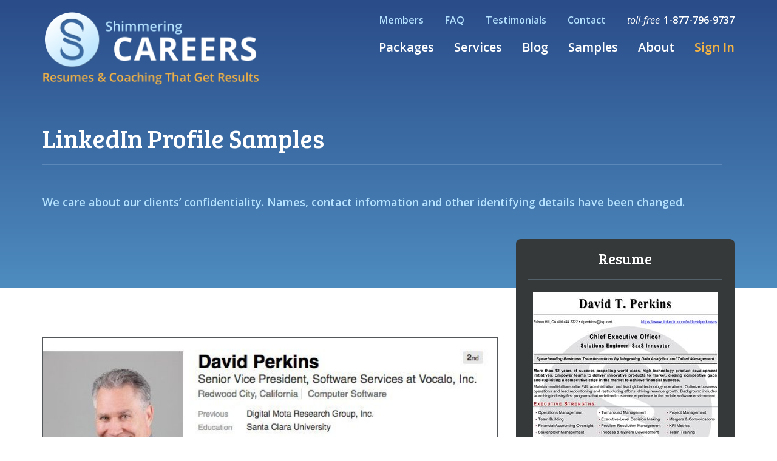

--- FILE ---
content_type: text/html; charset=utf-8
request_url: https://www.shimmeringcareers.com/samples/linkedin-profile/
body_size: 4431
content:
<!DOCTYPE html><html><head><meta charset="utf-8"><title>
      LinkedIn Profile Sample
       | Shimmering Careers</title><meta name="description"
            content="An example of a professionally written LinkedIn profile."><meta name="viewport" content="width=device-width"><meta property="og:locale" content="en_US" /><meta property="og:title" content="LinkedIn Profile Sample"/><meta property="og:url" content="https://www.shimmeringcareers.com/samples/linkedin-profile/" /><meta property="og:site_name" content="Shimmering Carrers" /><meta property="og:description" content="An example of a professionally written LinkedIn profile."/><meta property="og:image" content="https://www.shimmeringcareers.com/media/images/logo-blue-bg-718px-242px-png-with-margins.original.png" /><meta property="og:type" content="website" /><link href="/static/images/favicon.png" rel="shortcut icon" type="image/x-icon"><link rel="canonical" href="https://www.shimmeringcareers.com/samples/linkedin-profile/"/><link rel="stylesheet" href="/static/CACHE/css/9f752f489230.css" type="text/css" /><script>
    (function (i, s, o, g, r, a, m) {
      i['GoogleAnalyticsObject'] = r;
      i[r] = i[r] || function () {
                (i[r].q = i[r].q || []).push(arguments)
              }, i[r].l = 1 * new Date();
      a = s.createElement(o),
              m = s.getElementsByTagName(o)[0];
      a.async = 1;
      a.src = g;
      m.parentNode.insertBefore(a, m)
    })(window, document, 'script', 'https://www.google-analytics.com/analytics.js', 'ga');
    ga('create', 'UA-80354516-1', 'auto');
    ga('send', 'pageview');
  </script><!-- Global site tag (gtag.js) - Google Ads: 634162844 --><script async src="https://www.googletagmanager.com/gtag/js?id=AW-634162844"></script><script> window.dataLayer = window.dataLayer || []; function gtag(){dataLayer.push(arguments);} gtag('js', new Date()); gtag('config', 'AW-634162844'); </script><!-- Facebook Pixel Code --><script>
      !function (f, b, e, v, n, t, s) {
        if (f.fbq)return;
        n = f.fbq = function () {
          n.callMethod ? n.callMethod.apply(n, arguments) : n.queue.push(arguments)
        };
        if (!f._fbq)f._fbq = n;
        n.push = n;
        n.loaded = !0;
        n.version = '2.0';
        n.queue = [];
        t = b.createElement(e);
        t.async = !0;
        t.src = v;
        s = b.getElementsByTagName(e)[0];
        s.parentNode.insertBefore(t, s)
      }(window, document, 'script', 'https://connect.facebook.net/en_US/fbevents.js');
      fbq('init', '2301909099823214');
      fbq('track', 'PageView');
      
    </script><noscript><img height="1" width="1" style="display:none" src="https://www.facebook.com/tr?id=2301909099823214&ev=PageView&noscript=1"/></noscript><!-- End Facebook Pixel Code --><!-- Google Tag Manager --><script>(function (w, d, s, l, i) {
      w[l] = w[l] || [];
      w[l].push({
        'gtm.start': new Date().getTime(), event: 'gtm.js'
      });
      var f = d.getElementsByTagName(s)[0],
              j = d.createElement(s), dl = l != 'dataLayer' ? '&l=' + l : '';
      j.async = true;
      j.src =
              'https://www.googletagmanager.com/gtm.js?id=' + i + dl;
      f.parentNode.insertBefore(j, f);
    })(window, document, 'script', 'dataLayer', 'GTM-P4VD2GK');</script><!-- End Google Tag Manager --><meta name="google-site-verification" content="XbRQGn22wRAVeZit6DKe4Eq4P7ZPHmptRhPUab8vgYU"/></head><body class="template-sample-page"><noscript><iframe src="https://www.googletagmanager.com/ns.html?id=GTM-P4VD2GK" height="0" width="0"
            style="display:none;visibility:hidden"></iframe></noscript><div class="menu visible-xs"><div class="toggler"><span></span><span></span><span></span></div><div class="call"><a href="tel:650-464-0085">Call 650-464-0085</a></div><ul class="menu-nav hide"><li><a href="/">Home</a></li><li><a href="/packages/">Packages</a></li><li><a href="/services/">Services</a></li><li><a href="/blog/">Blog</a></li><li><a href="/samples/">Samples</a></li><li><a href="/about/">About</a></li><li><a href="/members/">Members</a></li><li><a href="/faq/">FAQ</a></li><li><a href="/testimonials/">Testimonials</a></li><li><a href="/contact/">Contact</a></li><li><a href="/members/login/" class="sign-in">Sign In</a></li></ul></div><div class="hero"><div class="container"><div class="header"><div class="logo"><a href="/">Shimmering Careers</a></div><div class="top-nav hidden-xs"><a href="/members/">Members</a><a href="/faq/">FAQ</a><a href="/testimonials/">Testimonials</a><a href="/contact/">Contact</a><a href="tel:1-877-796-9737" class="phone-link"><em>toll-free</em><span>1-877-796-9737</span></a></div><ul class="main-nav hidden-xs"><li><a href="/packages/">Packages</a></li><li><a href="/services/">Services</a><ul class="subnav"><li><a href="/services/resumes/">Professional Resumes</a></li><li><a href="/services/cover-letters/">Cover Letters</a></li><li><a href="/services/linkedin-profiles/">LinkedIn Profile Writing</a></li><li><a href="/services/career-coaching/">Career Coaching</a></li><li><a href="/services/job-search-strategy/">Job Search Strategy</a></li><li><a href="/services/job-interview-coaching/">Job Interview Coaching</a></li><li><a href="/services/salary-negotiation-advice/">Salary Negotiation Advice</a></li><li><a href="/services/outplacement-services/">Outplacement Services</a></li></ul></li><li><a href="/blog/">Blog</a></li><li><a href="/samples/">Samples</a></li><li><a href="/about/">About</a></li><li><a href="/members/login/" class="sign-in">Sign In</a></li></ul></div><div class="samples-hero-details"><h1>LinkedIn Profile Samples</h1><div class="row"><div class="col-sm-6"></div><div class="col-sm-6"></div></div><br><p class="mini">We care about our clients’ confidentiality. Names, contact information and other identifying details have been changed.</p></div></div></div><div class="container"><div class="content"><div class="row"><div class="col-md-8"><div class="samples-slider js-samples-slider"><div class="sample-view"><div class="sample-view-content active"><img alt="LinkedIn Sample" height="1078" src="/media/images/linkedin-profile-example.width-750.jpg" width="645"><img alt="LinkedIn Sample" height="1179" src="/media/images/linkedin-profile-example-2.width-750.jpg" width="646"><img alt="LinkedIn Sample" height="736" src="/media/images/linkedin-profile-example-3.width-750.jpg" width="645"></div></div></div></div><div class="col-md-4"><div class="sample-section sample-section-details"><div class="sample"><h3>Resume</h3><div class="hr"></div><div class="thumb"><img alt="Resume Example 1" height="397" src="/media/images/example-professional-resume-after-changes_aKi1.width-305.jpg" width="305"></div><a href="/samples/resume/" class="btn btn-block btn-primary">View Samples</a></div><div class="sample"><h3>Cover Letter</h3><div class="hr"></div><div class="thumb"><img alt="david perkins cover letter" height="385" src="/media/images/resume-cover-letter-example.width-305.jpg" width="305"></div><a href="/samples/cover-letter/" class="btn btn-block btn-primary">View Samples</a></div></div></div></div></div></div><div class="section section-packages text-center"><div class="container"><h2>Career Packages</h2><h4>To get started, select your career level below:</h4><div class="row"><div class="col-sm-4 package-wrapper"><div class="package entry-level"><h2>Entry-Level</h2><h5>Career Services</h5><p>New Graduates, Up to 2 Years&#39; Experience</p><a href="/packages/entry-level/" class="btn">Services &amp; Pricing</a><div class="details">You are starting out your career, you recently graduated from college, or you are about to graduate.</div><div class="icon"></div></div></div><div class="col-sm-4 package-wrapper"><div class="package professional"><h2>Professional</h2><h5>Career Services</h5><p>Professionals, Managers, Career Changers</p><a href="/packages/professional/" class="btn">Services &amp; Pricing</a><div class="details">You have experience, and you want to advance in your field or transition to a new career.</div><div class="icon"></div></div></div><div class="col-sm-4 package-wrapper"><div class="package executive"><h2>Executive</h2><h5>Career Services</h5><p>Executives, Leaders, Decision Makers</p><a href="/packages/executive/" class="btn">Services &amp; Pricing</a><div class="details">You are a Vice President or C-level executive ready to make an even greater difference.</div><div class="icon"></div></div></div></div></div></div><div class="footer text-center"><div class="container"><div class="col-md-10 col-md-offset-1 newsletter-signup"><div class="subscription"><h3>Receive free career advice from the expert, Paul Freiberger</h3><form action="/subscribe/" method="post" class="form-inline ajax-form"><input type="hidden" name="csrfmiddlewaretoken" value="aj7e2uxywYEdQhnEFR79iM6q2L0U5Qi2KzOkT1xkhGltMaOi8UNGSqZb4KA0FuXj"><div class="form-group"><input type="text" name="first_name" class="form-control " placeholder="First name" maxlength="100" required id="id_first_name"></div><div class="form-group"><input type="text" name="last_name" class="form-control " placeholder="Last name" maxlength="100" required id="id_last_name"></div><div class="form-group"><input type="email" name="email" class="form-control " placeholder="Email" maxlength="254" required id="id_email"></div><button type="submit" class="btn btn-primary"><span>Subscribe</span></button></form></div></div></div><h2 class="title">Bay Area Job Search Strategy & Career Coaching and Counseling</h2><a href="/" class="footer-logo"><span class="logo-image"></span><span class="careers">Shimmering CAREERS</span><span class="resumes">Resumes &amp; Coaching That Get Results</span></a><div class="social"><a href="https://www.linkedin.com/company/shimmering-resumes" target="_blank"><i class="fa fa-linkedin-square"></i></a><a href="https://twitter.com/shimmeringcaree" target="_blank"><i class="fa fa-twitter-square"></i></a><a href="https://www.facebook.com/ShimmeringCareers/" target="_blank"><i class="fa fa-facebook-square"></i></a><a href="https://www.instagram.com/shimmeringcareers/" target="_blank"><i class="fa fa-instagram"></i></a></div><div class="contact"><div class="address">1777 Borel Place, Suite 440,<br class="visible-xs"> San Mateo, CA 94402 <span>|</span>We also see our clients in<br class="visible-xs"> Palo Alto, CA
    </div><div class="phones"><strong>phone</strong><a
            href="tel:650-464-0085">650-464-0085</a><span>|</span><strong>toll-free</strong><a
            href="tel:1-877-796-9737">1-877-796-9737</a><span>|</span><strong>fax</strong> 650-403-0717
    </div></div><div class="footer-nav"><div class="container"><div class="row"><div class="col-md-12"><div class="row"><div class="col-sm-3"><ul><li><h5><a href="/packages/">Packages</a></h5></li><li><a href="/packages/entry-level/">Entry-Level</a></li><li><a href="/packages/professional/">Professional</a></li><li><a href="/packages/executive/">Executive</a></li></ul></div><div class="col-sm-3"><ul><li><h5><a href="/services/">Services</a></h5></li><ul class="subnav"><li><a href="/services/resumes/">Professional Resumes</a></li><li><a href="/services/cover-letters/">Cover Letters</a></li><li><a href="/services/linkedin-profiles/">LinkedIn Profile Writing</a></li><li><a href="/services/career-coaching/">Career Coaching</a></li><li><a href="/services/job-search-strategy/">Job Search Strategy</a></li><li><a href="/services/job-interview-coaching/">Job Interview Coaching</a></li><li><a href="/services/salary-negotiation-advice/">Salary Negotiation Advice</a></li><li><a href="/services/outplacement-services/">Outplacement Services</a></li><li><a href="/services/expert-sales-resumes/">Resumes For Sales Professionals</a></li><li><a href="/services/engineering-resume-writing-services/">Professional Resume Writing Services For Engineers &amp; Scientists</a></li><li><a href="/services/financial-services-resume-writing-services/">Resumes For CFOs and other Finance Professionals</a></li><li><a href="/services/technical-project-management-resume-writing/">Resumes For Technical Project Management Professionals</a></li><li><a href="/services/resume-writing-services-software-engineer-programmer/">Professional Resumes For Software Engineers</a></li></ul></ul></div><div class="col-sm-3"><ul><li><h5>Resources</h5></li><li><a href="/blog/">Blog</a></li><li><a href="/samples/">Samples</a></li><li><a href="/webinars/">Webinars</a></li><li><a href="/terms-privacy-policy/">Terms/Privacy Policy</a></li></ul></div><div class="col-sm-3"><ul><li><h5><a href="/members/">Members</a></h5></li><li><h5><a href="/blog/">Blog</a></h5></li><li><h5><a href="/faq/">FAQ</a></h5></li><li><h5><a href="/about/">About</a></h5></li><li><h5><a href="/contact/">Contact</a></h5></li></ul></div></div></div></div></div></div><div class="copyright"><p>
      &copy; Copyright 2026 Shimmering Careers
    </p></div></div><script type="text/javascript" src="/static/CACHE/js/ff6e0fe9d888.js"></script><!--Start of Tawk.to Script--><script type="text/javascript">
    var Tawk_API = Tawk_API || {}, Tawk_LoadStart = new Date();
    (function () {
      var s1 = document.createElement("script"), s0 = document.getElementsByTagName("script")[0];
      s1.async = true;
      s1.src = 'https://embed.tawk.to/59ae226c4854b82732fee2ea/default';
      s1.charset = 'UTF-8';
      s1.setAttribute('crossorigin', '*');
      s0.parentNode.insertBefore(s1, s0);
    })();
  </script><!--End of Tawk.to Script--></body></html>


--- FILE ---
content_type: text/css
request_url: https://www.shimmeringcareers.com/static/CACHE/css/9f752f489230.css
body_size: 36795
content:
@import url(https://fonts.googleapis.com/css?family=Open+Sans:400,600,600italic,400italic,700);@import url(https://fonts.googleapis.com/css?family=Bree+Serif);/*!
 * Bootstrap v3.3.4 (http://getbootstrap.com)
 * Copyright 2011-2015 Twitter, Inc.
 * Licensed under MIT (https://github.com/twbs/bootstrap/blob/master/LICENSE)
 *//*! normalize.css v3.0.2 | MIT License | git.io/normalize */.btn,.btn-group,.btn-group-vertical,.caret,.checkbox-inline,.radio-inline,img{vertical-align:middle}hr,img{border:0}body,figure{margin:0}.btn-group>.btn-group,.btn-toolbar .btn-group,.btn-toolbar .input-group,.col-xs-1,.col-xs-10,.col-xs-11,.col-xs-12,.col-xs-2,.col-xs-3,.col-xs-4,.col-xs-5,.col-xs-6,.col-xs-7,.col-xs-8,.col-xs-9,.dropdown-menu{float:left}html{font-family:sans-serif;-webkit-text-size-adjust:100%;-ms-text-size-adjust:100%}article,aside,details,figcaption,figure,footer,header,hgroup,main,menu,nav,section,summary{display:block}audio,canvas,progress,video{display:inline-block;vertical-align:baseline}audio:not([controls]){display:none;height:0}[hidden],template{display:none}a{background-color:transparent}a:active,a:hover{outline:0}b,optgroup,strong{font-weight:700}dfn{font-style:italic}h1{margin:.67em 0}mark{color:#000;background:#ff0}sub,sup{position:relative;font-size:75%;line-height:0;vertical-align:baseline}sup{top:-.5em}sub{bottom:-.25em}svg:not(:root){overflow:hidden}hr{height:0;box-sizing:content-box}pre,textarea{overflow:auto}code,kbd,pre,samp{font-size:1em}button,input,optgroup,select,textarea{margin:0;font:inherit;color:inherit}button{overflow:visible}button,select{text-transform:none}button,html input[type=button],input[type=reset],input[type=submit]{-webkit-appearance:button;cursor:pointer}button[disabled],html input[disabled]{cursor:default}button::-moz-focus-inner,input::-moz-focus-inner{padding:0;border:0}input[type=checkbox],input[type=radio]{box-sizing:border-box;padding:0}input[type=number]::-webkit-inner-spin-button,input[type=number]::-webkit-outer-spin-button{height:auto}input[type=search]::-webkit-search-cancel-button,input[type=search]::-webkit-search-decoration{-webkit-appearance:none}table{border-spacing:0;border-collapse:collapse}td,th{padding:0}/*! Source: https://github.com/h5bp/html5-boilerplate/blob/master/src/css/main.css */@media print{blockquote,img,pre,tr{page-break-inside:avoid}*,:after,:before{color:#000!important;text-shadow:none!important;background:0 0!important;box-shadow:none!important}a,a:visited{text-decoration:underline}a[href]:after{content:" (" attr(href) ")"}abbr[title]:after{content:" (" attr(title) ")"}a[href^="javascript:"]:after,a[href^="#"]:after{content:""}blockquote,pre{border:1px solid #999}thead{display:table-header-group}img{max-width:100%!important}h2,h3,p{orphans:3;widows:3}h2,h3{page-break-after:avoid}select{background:#fff!important}.btn>.caret,.dropup>.btn>.caret{border-top-color:#000!important}.label{border:1px solid #000}.table{border-collapse:collapse!important}.table td,.table th{background-color:#fff!important}.table-bordered td,.table-bordered th{border:1px solid #ddd!important}}.dropdown-menu,.modal-content{-webkit-background-clip:padding-box}.btn,.btn-danger.active,.btn-danger:active,.btn-default.active,.btn-default:active,.btn-info.active,.btn-info:active,.btn-success.active,.btn-success:active,.btn-warning.active,.btn-warning:active,.btn.active,.btn:active,.dropdown-menu>.disabled>a:focus,.dropdown-menu>.disabled>a:hover,.form-control,.open>.dropdown-toggle.btn-danger,.open>.dropdown-toggle.btn-default,.open>.dropdown-toggle.btn-info,.open>.dropdown-toggle.btn-success,.open>.dropdown-toggle.btn-warning{background-image:none}.img-thumbnail,body{background-color:#fff}*,:after,:before{box-sizing:border-box}html{font-size:10px;-webkit-tap-highlight-color:transparent}body{font-family:"Helvetica Neue",Helvetica,Arial,sans-serif;font-size:14px;line-height:1.42857143;color:#333}button,input,select,textarea{font-family:inherit;font-size:inherit;line-height:inherit}a{color:#337ab7;text-decoration:none}a:hover{color:#23527c;text-decoration:underline}a:focus{outline:dotted thin;outline:-webkit-focus-ring-color auto 5px;outline-offset:-2px}.carousel-inner>.item>a>img,.carousel-inner>.item>img,.img-responsive,.thumbnail a>img,.thumbnail>img{display:block;max-width:100%;height:auto}.img-rounded{border-radius:6px}.img-thumbnail{display:inline-block;max-width:100%;height:auto;padding:4px;line-height:1.42857143;border:1px solid #ddd;border-radius:4px;transition:all .2s ease-in-out}.img-circle{border-radius:50%}hr{margin-top:20px;margin-bottom:20px;border-top:1px solid #eee}.sr-only{position:absolute;width:1px;height:1px;padding:0;margin:-1px;overflow:hidden;clip:rect(0,0,0,0);border:0}.sr-only-focusable:active,.sr-only-focusable:focus{position:static;width:auto;height:auto;margin:0;overflow:visible;clip:auto}[role=button]{cursor:pointer}.h1,.h2,.h3,.h4,.h5,.h6,h1,h2,h3,h4,h5,h6{font-family:inherit;font-weight:500;line-height:1.1;color:inherit}.h1 .small,.h1 small,.h2 .small,.h2 small,.h3 .small,.h3 small,.h4 .small,.h4 small,.h5 .small,.h5 small,.h6 .small,.h6 small,h1 .small,h1 small,h2 .small,h2 small,h3 .small,h3 small,h4 .small,h4 small,h5 .small,h5 small,h6 .small,h6 small{font-weight:400;line-height:1;color:#777}.h1,.h2,.h3,h1,h2,h3{margin-top:20px;margin-bottom:10px}.h1 .small,.h1 small,.h2 .small,.h2 small,.h3 .small,.h3 small,h1 .small,h1 small,h2 .small,h2 small,h3 .small,h3 small{font-size:65%}.h4,.h5,.h6,h4,h5,h6{margin-top:10px;margin-bottom:10px}.h4 .small,.h4 small,.h5 .small,.h5 small,.h6 .small,.h6 small,h4 .small,h4 small,h5 .small,h5 small,h6 .small,h6 small{font-size:75%}.h1,h1{font-size:36px}.h2,h2{font-size:30px}.h3,h3{font-size:24px}.h4,h4{font-size:18px}.h5,h5{font-size:14px}.h6,h6{font-size:12px}p{margin:0 0 10px}.lead{margin-bottom:20px;font-size:16px;font-weight:300;line-height:1.4}dt,kbd kbd,label{font-weight:700}address,blockquote .small,blockquote footer,blockquote small,dd,dt,pre{line-height:1.42857143}@media (min-width:768px){.lead{font-size:21px}}.small,small{font-size:85%}.mark,mark{padding:.2em;background-color:#fcf8e3}.list-inline,.list-unstyled{padding-left:0;list-style:none}.text-left{text-align:left}.text-right{text-align:right}.text-center{text-align:center}.text-justify{text-align:justify}.text-nowrap{white-space:nowrap}.text-lowercase{text-transform:lowercase}.text-uppercase{text-transform:uppercase}.text-capitalize{text-transform:capitalize}.text-muted{color:#777}.text-primary{color:#337ab7}a.text-primary:hover{color:#286090}.text-success{color:#3c763d}a.text-success:hover{color:#2b542c}.text-info{color:#31708f}a.text-info:hover{color:#245269}.text-warning{color:#8a6d3b}a.text-warning:hover{color:#66512c}.text-danger{color:#a94442}a.text-danger:hover{color:#843534}.bg-primary{color:#fff;background-color:#337ab7}a.bg-primary:hover{background-color:#286090}.bg-success{background-color:#dff0d8}a.bg-success:hover{background-color:#c1e2b3}.bg-info{background-color:#d9edf7}a.bg-info:hover{background-color:#afd9ee}.bg-warning{background-color:#fcf8e3}a.bg-warning:hover{background-color:#f7ecb5}.bg-danger{background-color:#f2dede}a.bg-danger:hover{background-color:#e4b9b9}pre code,table{background-color:transparent}.page-header{padding-bottom:9px;margin:40px 0 20px;border-bottom:1px solid #eee}dl,ol,ul{margin-top:0}blockquote ol:last-child,blockquote p:last-child,blockquote ul:last-child,ol ol,ol ul,ul ol,ul ul{margin-bottom:0}address,dl{margin-bottom:20px}ol,ul{margin-bottom:10px}.list-inline{margin-left:-5px}.list-inline>li{display:inline-block;padding-right:5px;padding-left:5px}dd{margin-left:0}@media (min-width:768px){.dl-horizontal dt{float:left;width:160px;overflow:hidden;clear:left;text-align:right;text-overflow:ellipsis;white-space:nowrap}.dl-horizontal dd{margin-left:180px}.container{width:750px}}abbr[data-original-title],abbr[title]{cursor:help;border-bottom:1px dotted #777}.initialism{font-size:90%;text-transform:uppercase}blockquote{padding:10px 20px;margin:0 0 20px;font-size:17.5px;border-left:5px solid #eee}blockquote .small,blockquote footer,blockquote small{display:block;font-size:80%;color:#777}legend,pre{display:block;color:#333}blockquote .small:before,blockquote footer:before,blockquote small:before{content:'\2014 \00A0'}.blockquote-reverse,blockquote.pull-right{padding-right:15px;padding-left:0;text-align:right;border-right:5px solid #eee;border-left:0}code,kbd{padding:2px 4px;font-size:90%}caption,th{text-align:left}.blockquote-reverse .small:before,.blockquote-reverse footer:before,.blockquote-reverse small:before,blockquote.pull-right .small:before,blockquote.pull-right footer:before,blockquote.pull-right small:before{content:''}.blockquote-reverse .small:after,.blockquote-reverse footer:after,.blockquote-reverse small:after,blockquote.pull-right .small:after,blockquote.pull-right footer:after,blockquote.pull-right small:after{content:'\00A0 \2014'}address{font-style:normal}code,kbd,pre,samp{font-family:Menlo,Monaco,Consolas,"Courier New",monospace}code{color:#c7254e;background-color:#f9f2f4;border-radius:4px}kbd{color:#fff;background-color:#333;border-radius:3px;box-shadow:inset 0 -1px 0 rgba(0,0,0,.25)}kbd kbd{padding:0;font-size:100%;box-shadow:none}pre{padding:9.5px;margin:0 0 10px;font-size:13px;word-break:break-all;word-wrap:break-word;background-color:#f5f5f5;border:1px solid #ccc;border-radius:4px}.container,.container-fluid{margin-right:auto;margin-left:auto}pre code{padding:0;font-size:inherit;color:inherit;white-space:pre-wrap;border-radius:0}.container,.container-fluid{padding-right:15px;padding-left:15px}.pre-scrollable{max-height:340px;overflow-y:scroll}@media (min-width:992px){.container{width:970px}}@media (min-width:1200px){.container{width:1170px}}.row{margin-right:-15px;margin-left:-15px}.col-lg-1,.col-lg-10,.col-lg-11,.col-lg-12,.col-lg-2,.col-lg-3,.col-lg-4,.col-lg-5,.col-lg-6,.col-lg-7,.col-lg-8,.col-lg-9,.col-md-1,.col-md-10,.col-md-11,.col-md-12,.col-md-2,.col-md-3,.col-md-4,.col-md-5,.col-md-6,.col-md-7,.col-md-8,.col-md-9,.col-sm-1,.col-sm-10,.col-sm-11,.col-sm-12,.col-sm-2,.col-sm-3,.col-sm-4,.col-sm-5,.col-sm-6,.col-sm-7,.col-sm-8,.col-sm-9,.col-xs-1,.col-xs-10,.col-xs-11,.col-xs-12,.col-xs-2,.col-xs-3,.col-xs-4,.col-xs-5,.col-xs-6,.col-xs-7,.col-xs-8,.col-xs-9{position:relative;min-height:1px;padding-right:15px;padding-left:15px}.col-xs-12{width:100%}.col-xs-11{width:91.66666667%}.col-xs-10{width:83.33333333%}.col-xs-9{width:75%}.col-xs-8{width:66.66666667%}.col-xs-7{width:58.33333333%}.col-xs-6{width:50%}.col-xs-5{width:41.66666667%}.col-xs-4{width:33.33333333%}.col-xs-3{width:25%}.col-xs-2{width:16.66666667%}.col-xs-1{width:8.33333333%}.col-xs-pull-12{right:100%}.col-xs-pull-11{right:91.66666667%}.col-xs-pull-10{right:83.33333333%}.col-xs-pull-9{right:75%}.col-xs-pull-8{right:66.66666667%}.col-xs-pull-7{right:58.33333333%}.col-xs-pull-6{right:50%}.col-xs-pull-5{right:41.66666667%}.col-xs-pull-4{right:33.33333333%}.col-xs-pull-3{right:25%}.col-xs-pull-2{right:16.66666667%}.col-xs-pull-1{right:8.33333333%}.col-xs-pull-0{right:auto}.col-xs-push-12{left:100%}.col-xs-push-11{left:91.66666667%}.col-xs-push-10{left:83.33333333%}.col-xs-push-9{left:75%}.col-xs-push-8{left:66.66666667%}.col-xs-push-7{left:58.33333333%}.col-xs-push-6{left:50%}.col-xs-push-5{left:41.66666667%}.col-xs-push-4{left:33.33333333%}.col-xs-push-3{left:25%}.col-xs-push-2{left:16.66666667%}.col-xs-push-1{left:8.33333333%}.col-xs-push-0{left:auto}.col-xs-offset-12{margin-left:100%}.col-xs-offset-11{margin-left:91.66666667%}.col-xs-offset-10{margin-left:83.33333333%}.col-xs-offset-9{margin-left:75%}.col-xs-offset-8{margin-left:66.66666667%}.col-xs-offset-7{margin-left:58.33333333%}.col-xs-offset-6{margin-left:50%}.col-xs-offset-5{margin-left:41.66666667%}.col-xs-offset-4{margin-left:33.33333333%}.col-xs-offset-3{margin-left:25%}.col-xs-offset-2{margin-left:16.66666667%}.col-xs-offset-1{margin-left:8.33333333%}.col-xs-offset-0{margin-left:0}@media (min-width:768px){.col-sm-1,.col-sm-10,.col-sm-11,.col-sm-12,.col-sm-2,.col-sm-3,.col-sm-4,.col-sm-5,.col-sm-6,.col-sm-7,.col-sm-8,.col-sm-9{float:left}.col-sm-12{width:100%}.col-sm-11{width:91.66666667%}.col-sm-10{width:83.33333333%}.col-sm-9{width:75%}.col-sm-8{width:66.66666667%}.col-sm-7{width:58.33333333%}.col-sm-6{width:50%}.col-sm-5{width:41.66666667%}.col-sm-4{width:33.33333333%}.col-sm-3{width:25%}.col-sm-2{width:16.66666667%}.col-sm-1{width:8.33333333%}.col-sm-pull-12{right:100%}.col-sm-pull-11{right:91.66666667%}.col-sm-pull-10{right:83.33333333%}.col-sm-pull-9{right:75%}.col-sm-pull-8{right:66.66666667%}.col-sm-pull-7{right:58.33333333%}.col-sm-pull-6{right:50%}.col-sm-pull-5{right:41.66666667%}.col-sm-pull-4{right:33.33333333%}.col-sm-pull-3{right:25%}.col-sm-pull-2{right:16.66666667%}.col-sm-pull-1{right:8.33333333%}.col-sm-pull-0{right:auto}.col-sm-push-12{left:100%}.col-sm-push-11{left:91.66666667%}.col-sm-push-10{left:83.33333333%}.col-sm-push-9{left:75%}.col-sm-push-8{left:66.66666667%}.col-sm-push-7{left:58.33333333%}.col-sm-push-6{left:50%}.col-sm-push-5{left:41.66666667%}.col-sm-push-4{left:33.33333333%}.col-sm-push-3{left:25%}.col-sm-push-2{left:16.66666667%}.col-sm-push-1{left:8.33333333%}.col-sm-push-0{left:auto}.col-sm-offset-12{margin-left:100%}.col-sm-offset-11{margin-left:91.66666667%}.col-sm-offset-10{margin-left:83.33333333%}.col-sm-offset-9{margin-left:75%}.col-sm-offset-8{margin-left:66.66666667%}.col-sm-offset-7{margin-left:58.33333333%}.col-sm-offset-6{margin-left:50%}.col-sm-offset-5{margin-left:41.66666667%}.col-sm-offset-4{margin-left:33.33333333%}.col-sm-offset-3{margin-left:25%}.col-sm-offset-2{margin-left:16.66666667%}.col-sm-offset-1{margin-left:8.33333333%}.col-sm-offset-0{margin-left:0}}@media (min-width:992px){.col-md-1,.col-md-10,.col-md-11,.col-md-12,.col-md-2,.col-md-3,.col-md-4,.col-md-5,.col-md-6,.col-md-7,.col-md-8,.col-md-9{float:left}.col-md-12{width:100%}.col-md-11{width:91.66666667%}.col-md-10{width:83.33333333%}.col-md-9{width:75%}.col-md-8{width:66.66666667%}.col-md-7{width:58.33333333%}.col-md-6{width:50%}.col-md-5{width:41.66666667%}.col-md-4{width:33.33333333%}.col-md-3{width:25%}.col-md-2{width:16.66666667%}.col-md-1{width:8.33333333%}.col-md-pull-12{right:100%}.col-md-pull-11{right:91.66666667%}.col-md-pull-10{right:83.33333333%}.col-md-pull-9{right:75%}.col-md-pull-8{right:66.66666667%}.col-md-pull-7{right:58.33333333%}.col-md-pull-6{right:50%}.col-md-pull-5{right:41.66666667%}.col-md-pull-4{right:33.33333333%}.col-md-pull-3{right:25%}.col-md-pull-2{right:16.66666667%}.col-md-pull-1{right:8.33333333%}.col-md-pull-0{right:auto}.col-md-push-12{left:100%}.col-md-push-11{left:91.66666667%}.col-md-push-10{left:83.33333333%}.col-md-push-9{left:75%}.col-md-push-8{left:66.66666667%}.col-md-push-7{left:58.33333333%}.col-md-push-6{left:50%}.col-md-push-5{left:41.66666667%}.col-md-push-4{left:33.33333333%}.col-md-push-3{left:25%}.col-md-push-2{left:16.66666667%}.col-md-push-1{left:8.33333333%}.col-md-push-0{left:auto}.col-md-offset-12{margin-left:100%}.col-md-offset-11{margin-left:91.66666667%}.col-md-offset-10{margin-left:83.33333333%}.col-md-offset-9{margin-left:75%}.col-md-offset-8{margin-left:66.66666667%}.col-md-offset-7{margin-left:58.33333333%}.col-md-offset-6{margin-left:50%}.col-md-offset-5{margin-left:41.66666667%}.col-md-offset-4{margin-left:33.33333333%}.col-md-offset-3{margin-left:25%}.col-md-offset-2{margin-left:16.66666667%}.col-md-offset-1{margin-left:8.33333333%}.col-md-offset-0{margin-left:0}}@media (min-width:1200px){.col-lg-1,.col-lg-10,.col-lg-11,.col-lg-12,.col-lg-2,.col-lg-3,.col-lg-4,.col-lg-5,.col-lg-6,.col-lg-7,.col-lg-8,.col-lg-9{float:left}.col-lg-12{width:100%}.col-lg-11{width:91.66666667%}.col-lg-10{width:83.33333333%}.col-lg-9{width:75%}.col-lg-8{width:66.66666667%}.col-lg-7{width:58.33333333%}.col-lg-6{width:50%}.col-lg-5{width:41.66666667%}.col-lg-4{width:33.33333333%}.col-lg-3{width:25%}.col-lg-2{width:16.66666667%}.col-lg-1{width:8.33333333%}.col-lg-pull-12{right:100%}.col-lg-pull-11{right:91.66666667%}.col-lg-pull-10{right:83.33333333%}.col-lg-pull-9{right:75%}.col-lg-pull-8{right:66.66666667%}.col-lg-pull-7{right:58.33333333%}.col-lg-pull-6{right:50%}.col-lg-pull-5{right:41.66666667%}.col-lg-pull-4{right:33.33333333%}.col-lg-pull-3{right:25%}.col-lg-pull-2{right:16.66666667%}.col-lg-pull-1{right:8.33333333%}.col-lg-pull-0{right:auto}.col-lg-push-12{left:100%}.col-lg-push-11{left:91.66666667%}.col-lg-push-10{left:83.33333333%}.col-lg-push-9{left:75%}.col-lg-push-8{left:66.66666667%}.col-lg-push-7{left:58.33333333%}.col-lg-push-6{left:50%}.col-lg-push-5{left:41.66666667%}.col-lg-push-4{left:33.33333333%}.col-lg-push-3{left:25%}.col-lg-push-2{left:16.66666667%}.col-lg-push-1{left:8.33333333%}.col-lg-push-0{left:auto}.col-lg-offset-12{margin-left:100%}.col-lg-offset-11{margin-left:91.66666667%}.col-lg-offset-10{margin-left:83.33333333%}.col-lg-offset-9{margin-left:75%}.col-lg-offset-8{margin-left:66.66666667%}.col-lg-offset-7{margin-left:58.33333333%}.col-lg-offset-6{margin-left:50%}.col-lg-offset-5{margin-left:41.66666667%}.col-lg-offset-4{margin-left:33.33333333%}.col-lg-offset-3{margin-left:25%}.col-lg-offset-2{margin-left:16.66666667%}.col-lg-offset-1{margin-left:8.33333333%}.col-lg-offset-0{margin-left:0}}caption{padding-top:8px;padding-bottom:8px;color:#777}.table{width:100%;max-width:100%;margin-bottom:20px}.table>tbody>tr>td,.table>tbody>tr>th,.table>tfoot>tr>td,.table>tfoot>tr>th,.table>thead>tr>td,.table>thead>tr>th{padding:8px;line-height:1.42857143;vertical-align:top;border-top:1px solid #ddd}.table>thead>tr>th{vertical-align:bottom;border-bottom:2px solid #ddd}.table>caption+thead>tr:first-child>td,.table>caption+thead>tr:first-child>th,.table>colgroup+thead>tr:first-child>td,.table>colgroup+thead>tr:first-child>th,.table>thead:first-child>tr:first-child>td,.table>thead:first-child>tr:first-child>th{border-top:0}.table>tbody+tbody{border-top:2px solid #ddd}.table .table{background-color:#fff}.table-condensed>tbody>tr>td,.table-condensed>tbody>tr>th,.table-condensed>tfoot>tr>td,.table-condensed>tfoot>tr>th,.table-condensed>thead>tr>td,.table-condensed>thead>tr>th{padding:5px}.table-bordered,.table-bordered>tbody>tr>td,.table-bordered>tbody>tr>th,.table-bordered>tfoot>tr>td,.table-bordered>tfoot>tr>th,.table-bordered>thead>tr>td,.table-bordered>thead>tr>th{border:1px solid #ddd}.table-bordered>thead>tr>td,.table-bordered>thead>tr>th{border-bottom-width:2px}.table-striped>tbody>tr:nth-of-type(odd){background-color:#f9f9f9}.table-hover>tbody>tr:hover,.table>tbody>tr.active>td,.table>tbody>tr.active>th,.table>tbody>tr>td.active,.table>tbody>tr>th.active,.table>tfoot>tr.active>td,.table>tfoot>tr.active>th,.table>tfoot>tr>td.active,.table>tfoot>tr>th.active,.table>thead>tr.active>td,.table>thead>tr.active>th,.table>thead>tr>td.active,.table>thead>tr>th.active{background-color:#f5f5f5}table col[class*=col-]{position:static;display:table-column;float:none}table td[class*=col-],table th[class*=col-]{position:static;display:table-cell;float:none}.table-hover>tbody>tr.active:hover>td,.table-hover>tbody>tr.active:hover>th,.table-hover>tbody>tr:hover>.active,.table-hover>tbody>tr>td.active:hover,.table-hover>tbody>tr>th.active:hover{background-color:#e8e8e8}.table>tbody>tr.success>td,.table>tbody>tr.success>th,.table>tbody>tr>td.success,.table>tbody>tr>th.success,.table>tfoot>tr.success>td,.table>tfoot>tr.success>th,.table>tfoot>tr>td.success,.table>tfoot>tr>th.success,.table>thead>tr.success>td,.table>thead>tr.success>th,.table>thead>tr>td.success,.table>thead>tr>th.success{background-color:#dff0d8}.table-hover>tbody>tr.success:hover>td,.table-hover>tbody>tr.success:hover>th,.table-hover>tbody>tr:hover>.success,.table-hover>tbody>tr>td.success:hover,.table-hover>tbody>tr>th.success:hover{background-color:#d0e9c6}.table>tbody>tr.info>td,.table>tbody>tr.info>th,.table>tbody>tr>td.info,.table>tbody>tr>th.info,.table>tfoot>tr.info>td,.table>tfoot>tr.info>th,.table>tfoot>tr>td.info,.table>tfoot>tr>th.info,.table>thead>tr.info>td,.table>thead>tr.info>th,.table>thead>tr>td.info,.table>thead>tr>th.info{background-color:#d9edf7}.table-hover>tbody>tr.info:hover>td,.table-hover>tbody>tr.info:hover>th,.table-hover>tbody>tr:hover>.info,.table-hover>tbody>tr>td.info:hover,.table-hover>tbody>tr>th.info:hover{background-color:#c4e3f3}.table>tbody>tr.warning>td,.table>tbody>tr.warning>th,.table>tbody>tr>td.warning,.table>tbody>tr>th.warning,.table>tfoot>tr.warning>td,.table>tfoot>tr.warning>th,.table>tfoot>tr>td.warning,.table>tfoot>tr>th.warning,.table>thead>tr.warning>td,.table>thead>tr.warning>th,.table>thead>tr>td.warning,.table>thead>tr>th.warning{background-color:#fcf8e3}.table-hover>tbody>tr.warning:hover>td,.table-hover>tbody>tr.warning:hover>th,.table-hover>tbody>tr:hover>.warning,.table-hover>tbody>tr>td.warning:hover,.table-hover>tbody>tr>th.warning:hover{background-color:#faf2cc}.table>tbody>tr.danger>td,.table>tbody>tr.danger>th,.table>tbody>tr>td.danger,.table>tbody>tr>th.danger,.table>tfoot>tr.danger>td,.table>tfoot>tr.danger>th,.table>tfoot>tr>td.danger,.table>tfoot>tr>th.danger,.table>thead>tr.danger>td,.table>thead>tr.danger>th,.table>thead>tr>td.danger,.table>thead>tr>th.danger{background-color:#f2dede}.table-hover>tbody>tr.danger:hover>td,.table-hover>tbody>tr.danger:hover>th,.table-hover>tbody>tr:hover>.danger,.table-hover>tbody>tr>td.danger:hover,.table-hover>tbody>tr>th.danger:hover{background-color:#ebcccc}.table-responsive{min-height:.01%;overflow-x:auto}@media screen and (max-width:767px){.table-responsive{width:100%;margin-bottom:15px;overflow-y:hidden;-ms-overflow-style:-ms-autohiding-scrollbar;border:1px solid #ddd}.table-responsive>.table{margin-bottom:0}.table-responsive>.table>tbody>tr>td,.table-responsive>.table>tbody>tr>th,.table-responsive>.table>tfoot>tr>td,.table-responsive>.table>tfoot>tr>th,.table-responsive>.table>thead>tr>td,.table-responsive>.table>thead>tr>th{white-space:nowrap}.table-responsive>.table-bordered{border:0}.table-responsive>.table-bordered>tbody>tr>td:first-child,.table-responsive>.table-bordered>tbody>tr>th:first-child,.table-responsive>.table-bordered>tfoot>tr>td:first-child,.table-responsive>.table-bordered>tfoot>tr>th:first-child,.table-responsive>.table-bordered>thead>tr>td:first-child,.table-responsive>.table-bordered>thead>tr>th:first-child{border-left:0}.table-responsive>.table-bordered>tbody>tr>td:last-child,.table-responsive>.table-bordered>tbody>tr>th:last-child,.table-responsive>.table-bordered>tfoot>tr>td:last-child,.table-responsive>.table-bordered>tfoot>tr>th:last-child,.table-responsive>.table-bordered>thead>tr>td:last-child,.table-responsive>.table-bordered>thead>tr>th:last-child{border-right:0}.table-responsive>.table-bordered>tbody>tr:last-child>td,.table-responsive>.table-bordered>tbody>tr:last-child>th,.table-responsive>.table-bordered>tfoot>tr:last-child>td,.table-responsive>.table-bordered>tfoot>tr:last-child>th{border-bottom:0}}.collapsing,.embed-responsive,.media,.media-body,.modal,.modal-open,.progress{overflow:hidden}fieldset,legend{padding:0;border:0}fieldset{min-width:0;margin:0}legend{width:100%;margin-bottom:20px;font-size:21px;line-height:inherit;border-bottom:1px solid #e5e5e5}label{display:inline-block;max-width:100%;margin-bottom:5px}input[type=search]{box-sizing:border-box;-webkit-appearance:none}input[type=checkbox],input[type=radio]{margin:4px 0 0;margin-top:1px\9;line-height:normal}.form-control,output{font-size:14px;line-height:1.42857143;color:#555;display:block}input[type=file]{display:block}input[type=range]{display:block;width:100%}select[multiple],select[size]{height:auto}input[type=checkbox]:focus,input[type=file]:focus,input[type=radio]:focus{outline:dotted thin;outline:-webkit-focus-ring-color auto 5px;outline-offset:-2px}output{padding-top:7px}.form-control{width:100%;height:34px;padding:6px 12px;background-color:#fff;border:1px solid #ccc;border-radius:4px;box-shadow:inset 0 1px 1px rgba(0,0,0,.075);transition:border-color ease-in-out .15s,box-shadow ease-in-out .15s}.form-group-sm .form-control,.input-sm{font-size:12px;border-radius:3px;padding:5px 10px}.form-control:focus{border-color:#66afe9;outline:0;box-shadow:inset 0 1px 1px rgba(0,0,0,.075),0 0 8px rgba(102,175,233,.6)}.form-control::-moz-placeholder{color:#999;opacity:1}.form-control:-ms-input-placeholder{color:#999}.form-control::-webkit-input-placeholder{color:#999}.has-success .checkbox,.has-success .checkbox-inline,.has-success .control-label,.has-success .form-control-feedback,.has-success .help-block,.has-success .radio,.has-success .radio-inline,.has-success.checkbox label,.has-success.checkbox-inline label,.has-success.radio label,.has-success.radio-inline label{color:#3c763d}.form-control[disabled],.form-control[readonly],fieldset[disabled] .form-control{background-color:#eee;opacity:1}.form-control[disabled],fieldset[disabled] .form-control{cursor:not-allowed}textarea.form-control{height:auto}@media screen and (-webkit-min-device-pixel-ratio:0){input[type=date],input[type=datetime-local],input[type=month],input[type=time]{line-height:34px}.input-group-sm input[type=date],.input-group-sm input[type=datetime-local],.input-group-sm input[type=month],.input-group-sm input[type=time],input[type=date].input-sm,input[type=datetime-local].input-sm,input[type=month].input-sm,input[type=time].input-sm{line-height:30px}.input-group-lg input[type=date],.input-group-lg input[type=datetime-local],.input-group-lg input[type=month],.input-group-lg input[type=time],input[type=date].input-lg,input[type=datetime-local].input-lg,input[type=month].input-lg,input[type=time].input-lg{line-height:46px}}.form-group{margin-bottom:15px}.checkbox,.radio{position:relative;display:block;margin-top:10px;margin-bottom:10px}.checkbox label,.radio label{min-height:20px;padding-left:20px;margin-bottom:0;font-weight:400;cursor:pointer}.checkbox input[type=checkbox],.checkbox-inline input[type=checkbox],.radio input[type=radio],.radio-inline input[type=radio]{position:absolute;margin-top:4px\9;margin-left:-20px}.checkbox+.checkbox,.radio+.radio{margin-top:-5px}.checkbox-inline,.radio-inline{position:relative;display:inline-block;padding-left:20px;margin-bottom:0;font-weight:400;cursor:pointer}.checkbox-inline+.checkbox-inline,.radio-inline+.radio-inline{margin-top:0;margin-left:10px}.checkbox-inline.disabled,.checkbox.disabled label,.radio-inline.disabled,.radio.disabled label,fieldset[disabled] .checkbox label,fieldset[disabled] .checkbox-inline,fieldset[disabled] .radio label,fieldset[disabled] .radio-inline,fieldset[disabled] input[type=checkbox],fieldset[disabled] input[type=radio],input[type=checkbox].disabled,input[type=checkbox][disabled],input[type=radio].disabled,input[type=radio][disabled]{cursor:not-allowed}.form-control-static{min-height:34px;padding-top:7px;padding-bottom:7px;margin-bottom:0}.form-control-static.input-lg,.form-control-static.input-sm{padding-right:0;padding-left:0}.input-sm{height:30px;line-height:1.5}select.input-sm{height:30px;line-height:30px}select[multiple].input-sm,textarea.input-sm{height:auto}.form-group-sm .form-control{height:30px;line-height:1.5}.form-group-lg .form-control,.input-lg{border-radius:6px;padding:10px 16px;font-size:18px}select.form-group-sm .form-control{height:30px;line-height:30px}select[multiple].form-group-sm .form-control,textarea.form-group-sm .form-control{height:auto}.form-group-sm .form-control-static{height:30px;min-height:32px;padding:5px 10px;font-size:12px;line-height:1.5}.input-lg{height:46px;line-height:1.3333333}select.input-lg{height:46px;line-height:46px}select[multiple].input-lg,textarea.input-lg{height:auto}.form-group-lg .form-control{height:46px;line-height:1.3333333}select.form-group-lg .form-control{height:46px;line-height:46px}select[multiple].form-group-lg .form-control,textarea.form-group-lg .form-control{height:auto}.form-group-lg .form-control-static{height:46px;min-height:38px;padding:10px 16px;font-size:18px;line-height:1.3333333}.has-feedback{position:relative}.has-feedback .form-control{padding-right:42.5px}.form-control-feedback{position:absolute;top:0;right:0;z-index:2;display:block;width:34px;height:34px;line-height:34px;text-align:center;pointer-events:none}.collapsing,.dropdown,.dropup{position:relative}.input-lg+.form-control-feedback{width:46px;height:46px;line-height:46px}.input-sm+.form-control-feedback{width:30px;height:30px;line-height:30px}.has-success .form-control{border-color:#3c763d;box-shadow:inset 0 1px 1px rgba(0,0,0,.075)}.has-success .form-control:focus{border-color:#2b542c;box-shadow:inset 0 1px 1px rgba(0,0,0,.075),0 0 6px #67b168}.has-success .input-group-addon{color:#3c763d;background-color:#dff0d8;border-color:#3c763d}.has-warning .checkbox,.has-warning .checkbox-inline,.has-warning .control-label,.has-warning .form-control-feedback,.has-warning .help-block,.has-warning .radio,.has-warning .radio-inline,.has-warning.checkbox label,.has-warning.checkbox-inline label,.has-warning.radio label,.has-warning.radio-inline label{color:#8a6d3b}.has-warning .form-control{border-color:#8a6d3b;box-shadow:inset 0 1px 1px rgba(0,0,0,.075)}.has-warning .form-control:focus{border-color:#66512c;box-shadow:inset 0 1px 1px rgba(0,0,0,.075),0 0 6px #c0a16b}.has-warning .input-group-addon{color:#8a6d3b;background-color:#fcf8e3;border-color:#8a6d3b}.has-error .checkbox,.has-error .checkbox-inline,.has-error .control-label,.has-error .form-control-feedback,.has-error .help-block,.has-error .radio,.has-error .radio-inline,.has-error.checkbox label,.has-error.checkbox-inline label,.has-error.radio label,.has-error.radio-inline label{color:#a94442}.has-error .form-control{border-color:#a94442;box-shadow:inset 0 1px 1px rgba(0,0,0,.075)}.has-error .form-control:focus{border-color:#843534;box-shadow:inset 0 1px 1px rgba(0,0,0,.075),0 0 6px #ce8483}.has-error .input-group-addon{color:#a94442;background-color:#f2dede;border-color:#a94442}.has-feedback label~.form-control-feedback{top:25px}.has-feedback label.sr-only~.form-control-feedback{top:0}.help-block{display:block;margin-top:5px;margin-bottom:10px;color:#737373}@media (min-width:768px){.form-inline .form-control-static,.form-inline .form-group{display:inline-block}.form-inline .control-label,.form-inline .form-group{margin-bottom:0;vertical-align:middle}.form-inline .form-control{display:inline-block;width:auto;vertical-align:middle}.form-inline .input-group{display:inline-table;vertical-align:middle}.form-inline .input-group .form-control,.form-inline .input-group .input-group-addon,.form-inline .input-group .input-group-btn{width:auto}.form-inline .input-group>.form-control{width:100%}.form-inline .checkbox,.form-inline .radio{display:inline-block;margin-top:0;margin-bottom:0;vertical-align:middle}.form-inline .checkbox label,.form-inline .radio label{padding-left:0}.form-inline .checkbox input[type=checkbox],.form-inline .radio input[type=radio]{position:relative;margin-left:0}.form-inline .has-feedback .form-control-feedback{top:0}.form-horizontal .control-label{padding-top:7px;margin-bottom:0;text-align:right}}.form-horizontal .checkbox,.form-horizontal .checkbox-inline,.form-horizontal .radio,.form-horizontal .radio-inline{padding-top:7px;margin-top:0;margin-bottom:0}.form-horizontal .checkbox,.form-horizontal .radio{min-height:27px}.form-horizontal .form-group{margin-right:-15px;margin-left:-15px}.form-horizontal .has-feedback .form-control-feedback{right:15px}@media (min-width:768px){.form-horizontal .form-group-lg .control-label{padding-top:14.33px}.form-horizontal .form-group-sm .control-label{padding-top:6px}}.btn{display:inline-block;padding:6px 12px;margin-bottom:0;font-size:14px;font-weight:400;line-height:1.42857143;text-align:center;white-space:nowrap;touch-action:manipulation;cursor:pointer;-webkit-user-select:none;-moz-user-select:none;-ms-user-select:none;user-select:none;border:1px solid transparent;border-radius:4px}.btn.active.focus,.btn.active:focus,.btn.focus,.btn:active.focus,.btn:active:focus,.btn:focus{outline:dotted thin;outline:-webkit-focus-ring-color auto 5px;outline-offset:-2px}.btn.focus,.btn:focus,.btn:hover{color:#333;text-decoration:none}.btn.active,.btn:active{outline:0;box-shadow:inset 0 3px 5px rgba(0,0,0,.125)}.btn.disabled,.btn[disabled],fieldset[disabled] .btn{pointer-events:none;cursor:not-allowed;filter:alpha(opacity=65);box-shadow:none;opacity:.65}.btn-default{color:#333;background-color:#fff;border-color:#ccc}.btn-default.active,.btn-default.focus,.btn-default:active,.btn-default:focus,.btn-default:hover,.open>.dropdown-toggle.btn-default{color:#333;background-color:#e6e6e6;border-color:#adadad}.btn-default.disabled,.btn-default.disabled.active,.btn-default.disabled.focus,.btn-default.disabled:active,.btn-default.disabled:focus,.btn-default.disabled:hover,.btn-default[disabled],.btn-default[disabled].active,.btn-default[disabled].focus,.btn-default[disabled]:active,.btn-default[disabled]:focus,.btn-default[disabled]:hover,fieldset[disabled] .btn-default,fieldset[disabled] .btn-default.active,fieldset[disabled] .btn-default.focus,fieldset[disabled] .btn-default:active,fieldset[disabled] .btn-default:focus,fieldset[disabled] .btn-default:hover{background-color:#fff;border-color:#ccc}.btn-default .badge{color:#fff;background-color:#333}.btn-primary{color:#fff;background-color:#337ab7;border-color:#2e6da4}.btn-primary.active,.btn-primary.focus,.btn-primary:active,.btn-primary:focus,.btn-primary:hover,.open>.dropdown-toggle.btn-primary{color:#fff;background-color:#286090;border-color:#204d74}.btn-primary.active,.btn-primary:active,.open>.dropdown-toggle.btn-primary{background-image:none}.btn-primary.disabled,.btn-primary.disabled.active,.btn-primary.disabled.focus,.btn-primary.disabled:active,.btn-primary.disabled:focus,.btn-primary.disabled:hover,.btn-primary[disabled],.btn-primary[disabled].active,.btn-primary[disabled].focus,.btn-primary[disabled]:active,.btn-primary[disabled]:focus,.btn-primary[disabled]:hover,fieldset[disabled] .btn-primary,fieldset[disabled] .btn-primary.active,fieldset[disabled] .btn-primary.focus,fieldset[disabled] .btn-primary:active,fieldset[disabled] .btn-primary:focus,fieldset[disabled] .btn-primary:hover{background-color:#337ab7;border-color:#2e6da4}.btn-primary .badge{color:#337ab7;background-color:#fff}.btn-success{color:#fff;background-color:#5cb85c;border-color:#4cae4c}.btn-success.active,.btn-success.focus,.btn-success:active,.btn-success:focus,.btn-success:hover,.open>.dropdown-toggle.btn-success{color:#fff;background-color:#449d44;border-color:#398439}.btn-success.disabled,.btn-success.disabled.active,.btn-success.disabled.focus,.btn-success.disabled:active,.btn-success.disabled:focus,.btn-success.disabled:hover,.btn-success[disabled],.btn-success[disabled].active,.btn-success[disabled].focus,.btn-success[disabled]:active,.btn-success[disabled]:focus,.btn-success[disabled]:hover,fieldset[disabled] .btn-success,fieldset[disabled] .btn-success.active,fieldset[disabled] .btn-success.focus,fieldset[disabled] .btn-success:active,fieldset[disabled] .btn-success:focus,fieldset[disabled] .btn-success:hover{background-color:#5cb85c;border-color:#4cae4c}.btn-success .badge{color:#5cb85c;background-color:#fff}.btn-info{color:#fff;background-color:#5bc0de;border-color:#46b8da}.btn-info.active,.btn-info.focus,.btn-info:active,.btn-info:focus,.btn-info:hover,.open>.dropdown-toggle.btn-info{color:#fff;background-color:#31b0d5;border-color:#269abc}.btn-info.disabled,.btn-info.disabled.active,.btn-info.disabled.focus,.btn-info.disabled:active,.btn-info.disabled:focus,.btn-info.disabled:hover,.btn-info[disabled],.btn-info[disabled].active,.btn-info[disabled].focus,.btn-info[disabled]:active,.btn-info[disabled]:focus,.btn-info[disabled]:hover,fieldset[disabled] .btn-info,fieldset[disabled] .btn-info.active,fieldset[disabled] .btn-info.focus,fieldset[disabled] .btn-info:active,fieldset[disabled] .btn-info:focus,fieldset[disabled] .btn-info:hover{background-color:#5bc0de;border-color:#46b8da}.btn-info .badge{color:#5bc0de;background-color:#fff}.btn-warning{color:#fff;background-color:#f0ad4e;border-color:#eea236}.btn-warning.active,.btn-warning.focus,.btn-warning:active,.btn-warning:focus,.btn-warning:hover,.open>.dropdown-toggle.btn-warning{color:#fff;background-color:#ec971f;border-color:#d58512}.btn-warning.disabled,.btn-warning.disabled.active,.btn-warning.disabled.focus,.btn-warning.disabled:active,.btn-warning.disabled:focus,.btn-warning.disabled:hover,.btn-warning[disabled],.btn-warning[disabled].active,.btn-warning[disabled].focus,.btn-warning[disabled]:active,.btn-warning[disabled]:focus,.btn-warning[disabled]:hover,fieldset[disabled] .btn-warning,fieldset[disabled] .btn-warning.active,fieldset[disabled] .btn-warning.focus,fieldset[disabled] .btn-warning:active,fieldset[disabled] .btn-warning:focus,fieldset[disabled] .btn-warning:hover{background-color:#f0ad4e;border-color:#eea236}.btn-warning .badge{color:#f0ad4e;background-color:#fff}.btn-danger{color:#fff;background-color:#d9534f;border-color:#d43f3a}.btn-danger.active,.btn-danger.focus,.btn-danger:active,.btn-danger:focus,.btn-danger:hover,.open>.dropdown-toggle.btn-danger{color:#fff;background-color:#c9302c;border-color:#ac2925}.btn-danger.disabled,.btn-danger.disabled.active,.btn-danger.disabled.focus,.btn-danger.disabled:active,.btn-danger.disabled:focus,.btn-danger.disabled:hover,.btn-danger[disabled],.btn-danger[disabled].active,.btn-danger[disabled].focus,.btn-danger[disabled]:active,.btn-danger[disabled]:focus,.btn-danger[disabled]:hover,fieldset[disabled] .btn-danger,fieldset[disabled] .btn-danger.active,fieldset[disabled] .btn-danger.focus,fieldset[disabled] .btn-danger:active,fieldset[disabled] .btn-danger:focus,fieldset[disabled] .btn-danger:hover{background-color:#d9534f;border-color:#d43f3a}.btn-danger .badge{color:#d9534f;background-color:#fff}.btn-link{font-weight:400;color:#337ab7;border-radius:0}.btn-link,.btn-link.active,.btn-link:active,.btn-link[disabled],fieldset[disabled] .btn-link{background-color:transparent;box-shadow:none}.btn-link,.btn-link:active,.btn-link:focus,.btn-link:hover{border-color:transparent}.btn-link:focus,.btn-link:hover{color:#23527c;text-decoration:underline;background-color:transparent}.btn-link[disabled]:focus,.btn-link[disabled]:hover,fieldset[disabled] .btn-link:focus,fieldset[disabled] .btn-link:hover{color:#777;text-decoration:none}.btn-group-lg>.btn,.btn-lg{padding:10px 16px;font-size:18px;line-height:1.3333333;border-radius:6px}.btn-group-sm>.btn,.btn-sm{padding:5px 10px;font-size:12px;line-height:1.5;border-radius:3px}.btn-group-xs>.btn,.btn-xs{padding:1px 5px;font-size:12px;line-height:1.5;border-radius:3px}.btn-block{display:block;width:100%}.btn-block+.btn-block{margin-top:5px}input[type=button].btn-block,input[type=reset].btn-block,input[type=submit].btn-block{width:100%}.fade{opacity:0;transition:opacity .15s linear}.fade.in{opacity:1}.collapse{display:none}.collapse.in{display:block}tr.collapse.in{display:table-row}tbody.collapse.in{display:table-row-group}.collapsing{height:0;transition-timing-function:ease;transition-duration:.35s;transition-property:height,visibility}.caret{display:inline-block;width:0;height:0;margin-left:2px;border-top:4px dashed;border-right:4px solid transparent;border-left:4px solid transparent}.dropdown-toggle:focus{outline:0}.dropdown-menu{position:absolute;top:100%;left:0;z-index:1000;display:none;min-width:160px;padding:5px 0;margin:2px 0 0;font-size:14px;text-align:left;list-style:none;background-color:#fff;background-clip:padding-box;border:1px solid #ccc;border:1px solid rgba(0,0,0,.15);border-radius:4px;box-shadow:0 6px 12px rgba(0,0,0,.175)}.dropdown-menu-right,.dropdown-menu.pull-right{right:0;left:auto}.dropdown-header,.dropdown-menu>li>a{display:block;padding:3px 20px;line-height:1.42857143;white-space:nowrap}.btn-group-vertical>.btn:not(:first-child):not(:last-child),.btn-group>.btn-group:not(:first-child):not(:last-child)>.btn,.btn-group>.btn:not(:first-child):not(:last-child):not(.dropdown-toggle){border-radius:0}.dropdown-menu .divider{height:1px;margin:9px 0;overflow:hidden;background-color:#e5e5e5}.dropdown-menu>li>a{clear:both;font-weight:400;color:#333}.dropdown-menu>li>a:focus,.dropdown-menu>li>a:hover{color:#262626;text-decoration:none;background-color:#f5f5f5}.dropdown-menu>.active>a,.dropdown-menu>.active>a:focus,.dropdown-menu>.active>a:hover{color:#fff;text-decoration:none;background-color:#337ab7;outline:0}.dropdown-menu>.disabled>a,.dropdown-menu>.disabled>a:focus,.dropdown-menu>.disabled>a:hover{color:#777}.dropdown-menu>.disabled>a:focus,.dropdown-menu>.disabled>a:hover{text-decoration:none;cursor:not-allowed;background-color:transparent;filter:progid:DXImageTransform.Microsoft.gradient(enabled=false)}.progress-bar-striped,.progress-striped .progress-bar,.progress-striped .progress-bar-success{background-image:-o-linear-gradient(45deg,rgba(255,255,255,.15) 25%,transparent 25%,transparent 50%,rgba(255,255,255,.15) 50%,rgba(255,255,255,.15) 75%,transparent 75%,transparent)}.open>.dropdown-menu{display:block}.open>a{outline:0}.dropdown-menu-left{right:auto;left:0}.dropdown-header{font-size:12px;color:#777}.dropdown-backdrop{position:fixed;top:0;right:0;bottom:0;left:0;z-index:990}.pull-right>.dropdown-menu{right:0;left:auto}.dropup .caret{content:"";border-top:0;border-bottom:4px solid}.dropup .dropdown-menu{top:auto;bottom:100%;margin-bottom:2px}.btn-group,.btn-group-vertical{position:relative;display:inline-block}.btn-group-vertical>.btn,.btn-group>.btn{position:relative;float:left}.btn-group-vertical>.btn.active,.btn-group-vertical>.btn:active,.btn-group-vertical>.btn:focus,.btn-group-vertical>.btn:hover,.btn-group>.btn.active,.btn-group>.btn:active,.btn-group>.btn:focus,.btn-group>.btn:hover{z-index:2}.btn-group .btn+.btn,.btn-group .btn+.btn-group,.btn-group .btn-group+.btn,.btn-group .btn-group+.btn-group{margin-left:-1px}.btn-toolbar{margin-left:-5px}.btn-toolbar>.btn,.btn-toolbar>.btn-group,.btn-toolbar>.input-group{margin-left:5px}.btn .caret,.btn-group>.btn:first-child{margin-left:0}.btn-group>.btn:first-child:not(:last-child):not(.dropdown-toggle){border-top-right-radius:0;border-bottom-right-radius:0}.btn-group>.btn:last-child:not(:first-child),.btn-group>.dropdown-toggle:not(:first-child){border-top-left-radius:0;border-bottom-left-radius:0}.btn-group>.btn-group:first-child:not(:last-child)>.btn:last-child,.btn-group>.btn-group:first-child:not(:last-child)>.dropdown-toggle{border-top-right-radius:0;border-bottom-right-radius:0}.btn-group>.btn-group:last-child:not(:first-child)>.btn:first-child{border-top-left-radius:0;border-bottom-left-radius:0}.btn-group .dropdown-toggle:active,.btn-group.open .dropdown-toggle{outline:0}.btn-group>.btn+.dropdown-toggle{padding-right:8px;padding-left:8px}.btn-group>.btn-lg+.dropdown-toggle{padding-right:12px;padding-left:12px}.btn-group.open .dropdown-toggle{box-shadow:inset 0 3px 5px rgba(0,0,0,.125)}.btn-group.open .dropdown-toggle.btn-link{box-shadow:none}.btn-lg .caret{border-width:5px 5px 0}.dropup .btn-lg .caret{border-width:0 5px 5px}.btn-group-vertical>.btn,.btn-group-vertical>.btn-group,.btn-group-vertical>.btn-group>.btn{display:block;float:none;width:100%;max-width:100%}.btn-group-vertical>.btn-group>.btn{float:none}.btn-group-vertical>.btn+.btn,.btn-group-vertical>.btn+.btn-group,.btn-group-vertical>.btn-group+.btn,.btn-group-vertical>.btn-group+.btn-group{margin-top:-1px;margin-left:0}.input-group-btn:last-child>.btn,.input-group-btn:last-child>.btn-group,.input-group-btn>.btn+.btn{margin-left:-1px}.btn-group-vertical>.btn:first-child:not(:last-child){border-top-right-radius:4px;border-bottom-right-radius:0;border-bottom-left-radius:0}.btn-group-vertical>.btn:last-child:not(:first-child){border-top-left-radius:0;border-top-right-radius:0;border-bottom-left-radius:4px}.btn-group-vertical>.btn-group:not(:first-child):not(:last-child)>.btn{border-radius:0}.btn-group-vertical>.btn-group:first-child:not(:last-child)>.btn:last-child,.btn-group-vertical>.btn-group:first-child:not(:last-child)>.dropdown-toggle{border-bottom-right-radius:0;border-bottom-left-radius:0}.btn-group-vertical>.btn-group:last-child:not(:first-child)>.btn:first-child{border-top-left-radius:0;border-top-right-radius:0}.btn-group-justified{display:table;width:100%;table-layout:fixed;border-collapse:separate}.btn-group-justified>.btn,.btn-group-justified>.btn-group{display:table-cell;float:none;width:1%}.btn-group-justified>.btn-group .btn{width:100%}.btn-group-justified>.btn-group .dropdown-menu{left:auto}[data-toggle=buttons]>.btn input[type=checkbox],[data-toggle=buttons]>.btn input[type=radio],[data-toggle=buttons]>.btn-group>.btn input[type=checkbox],[data-toggle=buttons]>.btn-group>.btn input[type=radio]{position:absolute;clip:rect(0,0,0,0);pointer-events:none}.input-group{position:relative;display:table;border-collapse:separate}.input-group[class*=col-]{float:none;padding-right:0;padding-left:0}.input-group .form-control{position:relative;z-index:2;float:left;width:100%;margin-bottom:0}.input-group-lg>.form-control,.input-group-lg>.input-group-addon,.input-group-lg>.input-group-btn>.btn{height:46px;padding:10px 16px;font-size:18px;line-height:1.3333333;border-radius:6px}select.input-group-lg>.form-control,select.input-group-lg>.input-group-addon,select.input-group-lg>.input-group-btn>.btn{height:46px;line-height:46px}select[multiple].input-group-lg>.form-control,select[multiple].input-group-lg>.input-group-addon,select[multiple].input-group-lg>.input-group-btn>.btn,textarea.input-group-lg>.form-control,textarea.input-group-lg>.input-group-addon,textarea.input-group-lg>.input-group-btn>.btn{height:auto}.input-group-sm>.form-control,.input-group-sm>.input-group-addon,.input-group-sm>.input-group-btn>.btn{height:30px;padding:5px 10px;font-size:12px;line-height:1.5;border-radius:3px}select.input-group-sm>.form-control,select.input-group-sm>.input-group-addon,select.input-group-sm>.input-group-btn>.btn{height:30px;line-height:30px}select[multiple].input-group-sm>.form-control,select[multiple].input-group-sm>.input-group-addon,select[multiple].input-group-sm>.input-group-btn>.btn,textarea.input-group-sm>.form-control,textarea.input-group-sm>.input-group-addon,textarea.input-group-sm>.input-group-btn>.btn{height:auto}.input-group .form-control,.input-group-addon,.input-group-btn{display:table-cell}.breadcrumb>li,.pagination{display:inline-block}.input-group .form-control:not(:first-child):not(:last-child),.input-group-addon:not(:first-child):not(:last-child),.input-group-btn:not(:first-child):not(:last-child){border-radius:0}.input-group-addon,.input-group-btn{width:1%;white-space:nowrap;vertical-align:middle}.input-group-addon{padding:6px 12px;font-size:14px;font-weight:400;line-height:1;color:#555;text-align:center;background-color:#eee;border:1px solid #ccc;border-radius:4px}.input-group-addon.input-sm{padding:5px 10px;font-size:12px;border-radius:3px}.input-group-addon.input-lg{padding:10px 16px;font-size:18px;border-radius:6px}.input-group-addon input[type=checkbox],.input-group-addon input[type=radio]{margin-top:0}.input-group .form-control:first-child,.input-group-addon:first-child,.input-group-btn:first-child>.btn,.input-group-btn:first-child>.btn-group>.btn,.input-group-btn:first-child>.dropdown-toggle,.input-group-btn:last-child>.btn-group:not(:last-child)>.btn,.input-group-btn:last-child>.btn:not(:last-child):not(.dropdown-toggle){border-top-right-radius:0;border-bottom-right-radius:0}.input-group-addon:first-child{border-right:0}.input-group .form-control:last-child,.input-group-addon:last-child,.input-group-btn:first-child>.btn-group:not(:first-child)>.btn,.input-group-btn:first-child>.btn:not(:first-child),.input-group-btn:last-child>.btn,.input-group-btn:last-child>.btn-group>.btn,.input-group-btn:last-child>.dropdown-toggle{border-top-left-radius:0;border-bottom-left-radius:0}.input-group-addon:last-child{border-left:0}.input-group-btn{position:relative;font-size:0;white-space:nowrap}.input-group-btn>.btn{position:relative}.input-group-btn>.btn:active,.input-group-btn>.btn:focus,.input-group-btn>.btn:hover{z-index:2}.input-group-btn:first-child>.btn,.input-group-btn:first-child>.btn-group{margin-right:-1px}.breadcrumb{padding:8px 15px;margin-bottom:20px;list-style:none;background-color:#f5f5f5;border-radius:4px}.breadcrumb>li+li:before{padding:0 5px;color:#ccc;content:"/\00a0"}.breadcrumb>.active{color:#777}.pagination{padding-left:0;margin:20px 0;border-radius:4px}.pager li,.pagination>li{display:inline}.pagination>li>a,.pagination>li>span{position:relative;float:left;padding:6px 12px;margin-left:-1px;line-height:1.42857143;color:#337ab7;text-decoration:none;background-color:#fff;border:1px solid #ddd}.badge,.label{font-weight:700;line-height:1;white-space:nowrap;vertical-align:baseline;text-align:center}.pagination>li:first-child>a,.pagination>li:first-child>span{margin-left:0;border-top-left-radius:4px;border-bottom-left-radius:4px}.pagination>li:last-child>a,.pagination>li:last-child>span{border-top-right-radius:4px;border-bottom-right-radius:4px}.pagination>li>a:focus,.pagination>li>a:hover,.pagination>li>span:focus,.pagination>li>span:hover{color:#23527c;background-color:#eee;border-color:#ddd}.pagination>.active>a,.pagination>.active>a:focus,.pagination>.active>a:hover,.pagination>.active>span,.pagination>.active>span:focus,.pagination>.active>span:hover{z-index:2;color:#fff;cursor:default;background-color:#337ab7;border-color:#337ab7}.pagination>.disabled>a,.pagination>.disabled>a:focus,.pagination>.disabled>a:hover,.pagination>.disabled>span,.pagination>.disabled>span:focus,.pagination>.disabled>span:hover{color:#777;cursor:not-allowed;background-color:#fff;border-color:#ddd}.pagination-lg>li>a,.pagination-lg>li>span{padding:10px 16px;font-size:18px}.pagination-lg>li:first-child>a,.pagination-lg>li:first-child>span{border-top-left-radius:6px;border-bottom-left-radius:6px}.pagination-lg>li:last-child>a,.pagination-lg>li:last-child>span{border-top-right-radius:6px;border-bottom-right-radius:6px}.pagination-sm>li>a,.pagination-sm>li>span{padding:5px 10px;font-size:12px}.pagination-sm>li:first-child>a,.pagination-sm>li:first-child>span{border-top-left-radius:3px;border-bottom-left-radius:3px}.pagination-sm>li:last-child>a,.pagination-sm>li:last-child>span{border-top-right-radius:3px;border-bottom-right-radius:3px}.pager{padding-left:0;margin:20px 0;text-align:center;list-style:none}.pager li>a,.pager li>span{display:inline-block;padding:5px 14px;background-color:#fff;border:1px solid #ddd;border-radius:15px}.pager li>a:focus,.pager li>a:hover{text-decoration:none;background-color:#eee}.pager .next>a,.pager .next>span{float:right}.pager .previous>a,.pager .previous>span{float:left}.pager .disabled>a,.pager .disabled>a:focus,.pager .disabled>a:hover,.pager .disabled>span{color:#777;cursor:not-allowed;background-color:#fff}a.badge:focus,a.badge:hover,a.label:focus,a.label:hover{color:#fff;cursor:pointer;text-decoration:none}.label{display:inline;padding:.2em .6em .3em;font-size:75%;color:#fff;border-radius:.25em}.label:empty{display:none}.btn .label{position:relative;top:-1px}.label-default{background-color:#777}.label-default[href]:focus,.label-default[href]:hover{background-color:#5e5e5e}.label-primary{background-color:#337ab7}.label-primary[href]:focus,.label-primary[href]:hover{background-color:#286090}.label-success{background-color:#5cb85c}.label-success[href]:focus,.label-success[href]:hover{background-color:#449d44}.label-info{background-color:#5bc0de}.label-info[href]:focus,.label-info[href]:hover{background-color:#31b0d5}.label-warning{background-color:#f0ad4e}.label-warning[href]:focus,.label-warning[href]:hover{background-color:#ec971f}.label-danger{background-color:#d9534f}.label-danger[href]:focus,.label-danger[href]:hover{background-color:#c9302c}.badge{display:inline-block;min-width:10px;padding:3px 7px;font-size:12px;color:#fff;background-color:#777;border-radius:10px}.badge:empty{display:none}.media-object,.thumbnail{display:block}.btn .badge{position:relative;top:-1px}.btn-group-xs>.btn .badge,.btn-xs .badge{top:0;padding:1px 5px}.list-group-item.active>.badge,.nav-pills>.active>a>.badge{color:#337ab7;background-color:#fff}.jumbotron,.jumbotron .h1,.jumbotron h1{color:inherit}.list-group-item>.badge{float:right}.list-group-item>.badge+.badge{margin-right:5px}.nav-pills>li>a>.badge{margin-left:3px}.jumbotron{padding:30px 15px;margin-bottom:30px;background-color:#eee}.jumbotron p{margin-bottom:15px;font-size:21px;font-weight:200}.alert,.thumbnail{margin-bottom:20px}.alert .alert-link,.close{font-weight:700}.jumbotron>hr{border-top-color:#d5d5d5}.container .jumbotron,.container-fluid .jumbotron{border-radius:6px}.jumbotron .container{max-width:100%}@media screen and (min-width:768px){.jumbotron{padding:48px 0}.container .jumbotron,.container-fluid .jumbotron{padding-right:60px;padding-left:60px}.jumbotron .h1,.jumbotron h1{font-size:63px}}.thumbnail{padding:4px;line-height:1.42857143;background-color:#fff;border:1px solid #ddd;border-radius:4px;transition:border .2s ease-in-out}.thumbnail a>img,.thumbnail>img{margin-right:auto;margin-left:auto}a.thumbnail.active,a.thumbnail:focus,a.thumbnail:hover{border-color:#337ab7}.thumbnail .caption{padding:9px;color:#333}.alert{padding:15px;border:1px solid transparent;border-radius:4px}.alert h4{margin-top:0;color:inherit}.alert>p,.alert>ul{margin-bottom:0}.alert>p+p{margin-top:5px}.alert-dismissable,.alert-dismissible{padding-right:35px}.alert-dismissable .close,.alert-dismissible .close{position:relative;top:-2px;right:-21px;color:inherit}.modal,.modal-backdrop{top:0;right:0;bottom:0;left:0}.alert-success{color:#3c763d;background-color:#dff0d8;border-color:#d6e9c6}.alert-success hr{border-top-color:#c9e2b3}.alert-success .alert-link{color:#2b542c}.alert-info{color:#31708f;background-color:#d9edf7;border-color:#bce8f1}.alert-info hr{border-top-color:#a6e1ec}.alert-info .alert-link{color:#245269}.alert-warning{color:#8a6d3b;background-color:#fcf8e3;border-color:#faebcc}.alert-warning hr{border-top-color:#f7e1b5}.alert-warning .alert-link{color:#66512c}.alert-danger{color:#a94442;background-color:#f2dede;border-color:#ebccd1}.alert-danger hr{border-top-color:#e4b9c0}.alert-danger .alert-link{color:#843534}@-webkit-keyframes progress-bar-stripes{from{background-position:40px 0}to{background-position:0 0}}@keyframes progress-bar-stripes{from{background-position:40px 0}to{background-position:0 0}}.progress{height:20px;margin-bottom:20px;background-color:#f5f5f5;border-radius:4px;box-shadow:inset 0 1px 2px rgba(0,0,0,.1)}.progress-bar{float:left;width:0;height:100%;font-size:12px;line-height:20px;color:#fff;text-align:center;background-color:#337ab7;box-shadow:inset 0 -1px 0 rgba(0,0,0,.15);transition:width .6s ease}.progress-bar-striped,.progress-striped .progress-bar{background-image:linear-gradient(45deg,rgba(255,255,255,.15) 25%,transparent 25%,transparent 50%,rgba(255,255,255,.15) 50%,rgba(255,255,255,.15) 75%,transparent 75%,transparent);background-size:40px 40px}.progress-bar.active,.progress.active .progress-bar{-webkit-animation:progress-bar-stripes 2s linear infinite;animation:progress-bar-stripes 2s linear infinite}.progress-bar-success{background-color:#5cb85c}.progress-striped .progress-bar-success{background-image:linear-gradient(45deg,rgba(255,255,255,.15) 25%,transparent 25%,transparent 50%,rgba(255,255,255,.15) 50%,rgba(255,255,255,.15) 75%,transparent 75%,transparent)}.progress-striped .progress-bar-info,.progress-striped .progress-bar-warning{background-image:-o-linear-gradient(45deg,rgba(255,255,255,.15) 25%,transparent 25%,transparent 50%,rgba(255,255,255,.15) 50%,rgba(255,255,255,.15) 75%,transparent 75%,transparent)}.progress-bar-info{background-color:#5bc0de}.progress-striped .progress-bar-info{background-image:linear-gradient(45deg,rgba(255,255,255,.15) 25%,transparent 25%,transparent 50%,rgba(255,255,255,.15) 50%,rgba(255,255,255,.15) 75%,transparent 75%,transparent)}.progress-bar-warning{background-color:#f0ad4e}.progress-striped .progress-bar-warning{background-image:linear-gradient(45deg,rgba(255,255,255,.15) 25%,transparent 25%,transparent 50%,rgba(255,255,255,.15) 50%,rgba(255,255,255,.15) 75%,transparent 75%,transparent)}.progress-bar-danger{background-color:#d9534f}.progress-striped .progress-bar-danger{background-image:linear-gradient(45deg,rgba(255,255,255,.15) 25%,transparent 25%,transparent 50%,rgba(255,255,255,.15) 50%,rgba(255,255,255,.15) 75%,transparent 75%,transparent)}.media{margin-top:15px}.media:first-child{margin-top:0}.media,.media-body{zoom:1}.media-body{width:10000px}.media-right,.media>.pull-right{padding-left:10px}.media-left,.media>.pull-left{padding-right:10px}.media-body,.media-left,.media-right{display:table-cell;vertical-align:top}.media-middle{vertical-align:middle}.media-bottom{vertical-align:bottom}.media-heading{margin-top:0;margin-bottom:5px}.media-list{padding-left:0;list-style:none}.list-group{padding-left:0;margin-bottom:20px}.list-group-item{position:relative;display:block;padding:10px 15px;margin-bottom:-1px;background-color:#fff;border:1px solid #ddd}.list-group-item:first-child{border-top-left-radius:4px;border-top-right-radius:4px}.list-group-item:last-child{margin-bottom:0;border-bottom-right-radius:4px;border-bottom-left-radius:4px}a.list-group-item{color:#555}a.list-group-item .list-group-item-heading{color:#333}a.list-group-item:focus,a.list-group-item:hover{color:#555;text-decoration:none;background-color:#f5f5f5}.list-group-item.disabled,.list-group-item.disabled:focus,.list-group-item.disabled:hover{color:#777;cursor:not-allowed;background-color:#eee}.list-group-item.disabled .list-group-item-heading,.list-group-item.disabled:focus .list-group-item-heading,.list-group-item.disabled:hover .list-group-item-heading{color:inherit}.list-group-item.disabled .list-group-item-text,.list-group-item.disabled:focus .list-group-item-text,.list-group-item.disabled:hover .list-group-item-text{color:#777}.list-group-item.active,.list-group-item.active:focus,.list-group-item.active:hover{z-index:2;color:#fff;background-color:#337ab7;border-color:#337ab7}.list-group-item.active .list-group-item-heading,.list-group-item.active .list-group-item-heading>.small,.list-group-item.active .list-group-item-heading>small,.list-group-item.active:focus .list-group-item-heading,.list-group-item.active:focus .list-group-item-heading>.small,.list-group-item.active:focus .list-group-item-heading>small,.list-group-item.active:hover .list-group-item-heading,.list-group-item.active:hover .list-group-item-heading>.small,.list-group-item.active:hover .list-group-item-heading>small{color:inherit}.list-group-item.active .list-group-item-text,.list-group-item.active:focus .list-group-item-text,.list-group-item.active:hover .list-group-item-text{color:#c7ddef}.list-group-item-success{color:#3c763d;background-color:#dff0d8}a.list-group-item-success{color:#3c763d}a.list-group-item-success .list-group-item-heading{color:inherit}a.list-group-item-success:focus,a.list-group-item-success:hover{color:#3c763d;background-color:#d0e9c6}a.list-group-item-success.active,a.list-group-item-success.active:focus,a.list-group-item-success.active:hover{color:#fff;background-color:#3c763d;border-color:#3c763d}.list-group-item-info{color:#31708f;background-color:#d9edf7}a.list-group-item-info{color:#31708f}a.list-group-item-info .list-group-item-heading{color:inherit}a.list-group-item-info:focus,a.list-group-item-info:hover{color:#31708f;background-color:#c4e3f3}a.list-group-item-info.active,a.list-group-item-info.active:focus,a.list-group-item-info.active:hover{color:#fff;background-color:#31708f;border-color:#31708f}.list-group-item-warning{color:#8a6d3b;background-color:#fcf8e3}a.list-group-item-warning{color:#8a6d3b}a.list-group-item-warning .list-group-item-heading{color:inherit}a.list-group-item-warning:focus,a.list-group-item-warning:hover{color:#8a6d3b;background-color:#faf2cc}a.list-group-item-warning.active,a.list-group-item-warning.active:focus,a.list-group-item-warning.active:hover{color:#fff;background-color:#8a6d3b;border-color:#8a6d3b}.list-group-item-danger{color:#a94442;background-color:#f2dede}a.list-group-item-danger{color:#a94442}a.list-group-item-danger .list-group-item-heading{color:inherit}a.list-group-item-danger:focus,a.list-group-item-danger:hover{color:#a94442;background-color:#ebcccc}a.list-group-item-danger.active,a.list-group-item-danger.active:focus,a.list-group-item-danger.active:hover{color:#fff;background-color:#a94442;border-color:#a94442}.panel-heading>.dropdown .dropdown-toggle,.panel-title,.panel-title>.small,.panel-title>.small>a,.panel-title>a,.panel-title>small,.panel-title>small>a{color:inherit}.list-group-item-heading{margin-top:0;margin-bottom:5px}.list-group-item-text{margin-bottom:0;line-height:1.3}.carousel-inner>.item>a>img,.carousel-inner>.item>img,.close{line-height:1}.panel{margin-bottom:20px;background-color:#fff;border:1px solid transparent;border-radius:4px;box-shadow:0 1px 1px rgba(0,0,0,.05)}.panel-title,.panel>.list-group,.panel>.panel-collapse>.list-group,.panel>.panel-collapse>.table,.panel>.table,.panel>.table-responsive>.table{margin-bottom:0}.panel-body{padding:15px}.panel-heading{padding:10px 15px;border-bottom:1px solid transparent;border-top-left-radius:3px;border-top-right-radius:3px}.panel-title{margin-top:0;font-size:16px}.panel-footer{padding:10px 15px;background-color:#f5f5f5;border-top:1px solid #ddd;border-bottom-right-radius:3px;border-bottom-left-radius:3px}.panel>.list-group .list-group-item,.panel>.panel-collapse>.list-group .list-group-item{border-width:1px 0;border-radius:0}.panel-group .panel-heading,.panel>.table-bordered>tbody>tr:first-child>td,.panel>.table-bordered>tbody>tr:first-child>th,.panel>.table-bordered>tbody>tr:last-child>td,.panel>.table-bordered>tbody>tr:last-child>th,.panel>.table-bordered>tfoot>tr:last-child>td,.panel>.table-bordered>tfoot>tr:last-child>th,.panel>.table-bordered>thead>tr:first-child>td,.panel>.table-bordered>thead>tr:first-child>th,.panel>.table-responsive>.table-bordered>tbody>tr:first-child>td,.panel>.table-responsive>.table-bordered>tbody>tr:first-child>th,.panel>.table-responsive>.table-bordered>tbody>tr:last-child>td,.panel>.table-responsive>.table-bordered>tbody>tr:last-child>th,.panel>.table-responsive>.table-bordered>tfoot>tr:last-child>td,.panel>.table-responsive>.table-bordered>tfoot>tr:last-child>th,.panel>.table-responsive>.table-bordered>thead>tr:first-child>td,.panel>.table-responsive>.table-bordered>thead>tr:first-child>th{border-bottom:0}.panel>.list-group:first-child .list-group-item:first-child,.panel>.panel-collapse>.list-group:first-child .list-group-item:first-child{border-top:0;border-top-left-radius:3px;border-top-right-radius:3px}.panel>.list-group:last-child .list-group-item:last-child,.panel>.panel-collapse>.list-group:last-child .list-group-item:last-child{border-bottom:0;border-bottom-right-radius:3px;border-bottom-left-radius:3px}.list-group+.panel-footer,.panel-heading+.list-group .list-group-item:first-child{border-top-width:0}.panel>.panel-collapse>.table caption,.panel>.table caption,.panel>.table-responsive>.table caption{padding-right:15px;padding-left:15px}.panel>.table-responsive:first-child>.table:first-child,.panel>.table-responsive:first-child>.table:first-child>tbody:first-child>tr:first-child,.panel>.table-responsive:first-child>.table:first-child>thead:first-child>tr:first-child,.panel>.table:first-child,.panel>.table:first-child>tbody:first-child>tr:first-child,.panel>.table:first-child>thead:first-child>tr:first-child{border-top-left-radius:3px;border-top-right-radius:3px}.panel>.table-responsive:first-child>.table:first-child>tbody:first-child>tr:first-child td:first-child,.panel>.table-responsive:first-child>.table:first-child>tbody:first-child>tr:first-child th:first-child,.panel>.table-responsive:first-child>.table:first-child>thead:first-child>tr:first-child td:first-child,.panel>.table-responsive:first-child>.table:first-child>thead:first-child>tr:first-child th:first-child,.panel>.table:first-child>tbody:first-child>tr:first-child td:first-child,.panel>.table:first-child>tbody:first-child>tr:first-child th:first-child,.panel>.table:first-child>thead:first-child>tr:first-child td:first-child,.panel>.table:first-child>thead:first-child>tr:first-child th:first-child{border-top-left-radius:3px}.panel>.table-responsive:first-child>.table:first-child>tbody:first-child>tr:first-child td:last-child,.panel>.table-responsive:first-child>.table:first-child>tbody:first-child>tr:first-child th:last-child,.panel>.table-responsive:first-child>.table:first-child>thead:first-child>tr:first-child td:last-child,.panel>.table-responsive:first-child>.table:first-child>thead:first-child>tr:first-child th:last-child,.panel>.table:first-child>tbody:first-child>tr:first-child td:last-child,.panel>.table:first-child>tbody:first-child>tr:first-child th:last-child,.panel>.table:first-child>thead:first-child>tr:first-child td:last-child,.panel>.table:first-child>thead:first-child>tr:first-child th:last-child{border-top-right-radius:3px}.panel>.table-responsive:last-child>.table:last-child,.panel>.table-responsive:last-child>.table:last-child>tbody:last-child>tr:last-child,.panel>.table-responsive:last-child>.table:last-child>tfoot:last-child>tr:last-child,.panel>.table:last-child,.panel>.table:last-child>tbody:last-child>tr:last-child,.panel>.table:last-child>tfoot:last-child>tr:last-child{border-bottom-right-radius:3px;border-bottom-left-radius:3px}.panel>.table-responsive:last-child>.table:last-child>tbody:last-child>tr:last-child td:first-child,.panel>.table-responsive:last-child>.table:last-child>tbody:last-child>tr:last-child th:first-child,.panel>.table-responsive:last-child>.table:last-child>tfoot:last-child>tr:last-child td:first-child,.panel>.table-responsive:last-child>.table:last-child>tfoot:last-child>tr:last-child th:first-child,.panel>.table:last-child>tbody:last-child>tr:last-child td:first-child,.panel>.table:last-child>tbody:last-child>tr:last-child th:first-child,.panel>.table:last-child>tfoot:last-child>tr:last-child td:first-child,.panel>.table:last-child>tfoot:last-child>tr:last-child th:first-child{border-bottom-left-radius:3px}.panel>.table-responsive:last-child>.table:last-child>tbody:last-child>tr:last-child td:last-child,.panel>.table-responsive:last-child>.table:last-child>tbody:last-child>tr:last-child th:last-child,.panel>.table-responsive:last-child>.table:last-child>tfoot:last-child>tr:last-child td:last-child,.panel>.table-responsive:last-child>.table:last-child>tfoot:last-child>tr:last-child th:last-child,.panel>.table:last-child>tbody:last-child>tr:last-child td:last-child,.panel>.table:last-child>tbody:last-child>tr:last-child th:last-child,.panel>.table:last-child>tfoot:last-child>tr:last-child td:last-child,.panel>.table:last-child>tfoot:last-child>tr:last-child th:last-child{border-bottom-right-radius:3px}.panel>.panel-body+.table,.panel>.panel-body+.table-responsive,.panel>.table+.panel-body,.panel>.table-responsive+.panel-body{border-top:1px solid #ddd}.panel>.table>tbody:first-child>tr:first-child td,.panel>.table>tbody:first-child>tr:first-child th{border-top:0}.panel>.table-bordered,.panel>.table-responsive>.table-bordered{border:0}.panel>.table-bordered>tbody>tr>td:first-child,.panel>.table-bordered>tbody>tr>th:first-child,.panel>.table-bordered>tfoot>tr>td:first-child,.panel>.table-bordered>tfoot>tr>th:first-child,.panel>.table-bordered>thead>tr>td:first-child,.panel>.table-bordered>thead>tr>th:first-child,.panel>.table-responsive>.table-bordered>tbody>tr>td:first-child,.panel>.table-responsive>.table-bordered>tbody>tr>th:first-child,.panel>.table-responsive>.table-bordered>tfoot>tr>td:first-child,.panel>.table-responsive>.table-bordered>tfoot>tr>th:first-child,.panel>.table-responsive>.table-bordered>thead>tr>td:first-child,.panel>.table-responsive>.table-bordered>thead>tr>th:first-child{border-left:0}.panel>.table-bordered>tbody>tr>td:last-child,.panel>.table-bordered>tbody>tr>th:last-child,.panel>.table-bordered>tfoot>tr>td:last-child,.panel>.table-bordered>tfoot>tr>th:last-child,.panel>.table-bordered>thead>tr>td:last-child,.panel>.table-bordered>thead>tr>th:last-child,.panel>.table-responsive>.table-bordered>tbody>tr>td:last-child,.panel>.table-responsive>.table-bordered>tbody>tr>th:last-child,.panel>.table-responsive>.table-bordered>tfoot>tr>td:last-child,.panel>.table-responsive>.table-bordered>tfoot>tr>th:last-child,.panel>.table-responsive>.table-bordered>thead>tr>td:last-child,.panel>.table-responsive>.table-bordered>thead>tr>th:last-child{border-right:0}.panel>.table-responsive{margin-bottom:0;border:0}.panel-group{margin-bottom:20px}.panel-group .panel{margin-bottom:0;border-radius:4px}.panel-group .panel+.panel{margin-top:5px}.panel-group .panel-heading+.panel-collapse>.list-group,.panel-group .panel-heading+.panel-collapse>.panel-body{border-top:1px solid #ddd}.panel-group .panel-footer{border-top:0}.panel-group .panel-footer+.panel-collapse .panel-body{border-bottom:1px solid #ddd}.panel-default{border-color:#ddd}.panel-default>.panel-heading{color:#333;background-color:#f5f5f5;border-color:#ddd}.panel-default>.panel-heading+.panel-collapse>.panel-body{border-top-color:#ddd}.panel-default>.panel-heading .badge{color:#f5f5f5;background-color:#333}.panel-default>.panel-footer+.panel-collapse>.panel-body{border-bottom-color:#ddd}.panel-primary{border-color:#337ab7}.panel-primary>.panel-heading{color:#fff;background-color:#337ab7;border-color:#337ab7}.panel-primary>.panel-heading+.panel-collapse>.panel-body{border-top-color:#337ab7}.panel-primary>.panel-heading .badge{color:#337ab7;background-color:#fff}.panel-primary>.panel-footer+.panel-collapse>.panel-body{border-bottom-color:#337ab7}.panel-success{border-color:#d6e9c6}.panel-success>.panel-heading{color:#3c763d;background-color:#dff0d8;border-color:#d6e9c6}.panel-success>.panel-heading+.panel-collapse>.panel-body{border-top-color:#d6e9c6}.panel-success>.panel-heading .badge{color:#dff0d8;background-color:#3c763d}.panel-success>.panel-footer+.panel-collapse>.panel-body{border-bottom-color:#d6e9c6}.panel-info{border-color:#bce8f1}.panel-info>.panel-heading{color:#31708f;background-color:#d9edf7;border-color:#bce8f1}.panel-info>.panel-heading+.panel-collapse>.panel-body{border-top-color:#bce8f1}.panel-info>.panel-heading .badge{color:#d9edf7;background-color:#31708f}.panel-info>.panel-footer+.panel-collapse>.panel-body{border-bottom-color:#bce8f1}.panel-warning{border-color:#faebcc}.panel-warning>.panel-heading{color:#8a6d3b;background-color:#fcf8e3;border-color:#faebcc}.panel-warning>.panel-heading+.panel-collapse>.panel-body{border-top-color:#faebcc}.panel-warning>.panel-heading .badge{color:#fcf8e3;background-color:#8a6d3b}.panel-warning>.panel-footer+.panel-collapse>.panel-body{border-bottom-color:#faebcc}.panel-danger{border-color:#ebccd1}.panel-danger>.panel-heading{color:#a94442;background-color:#f2dede;border-color:#ebccd1}.panel-danger>.panel-heading+.panel-collapse>.panel-body{border-top-color:#ebccd1}.panel-danger>.panel-heading .badge{color:#f2dede;background-color:#a94442}.panel-danger>.panel-footer+.panel-collapse>.panel-body{border-bottom-color:#ebccd1}.embed-responsive{position:relative;display:block;height:0;padding:0}.embed-responsive .embed-responsive-item,.embed-responsive embed,.embed-responsive iframe,.embed-responsive object,.embed-responsive video{position:absolute;top:0;bottom:0;left:0;width:100%;height:100%;border:0}.embed-responsive-16by9{padding-bottom:56.25%}.embed-responsive-4by3{padding-bottom:75%}.well{min-height:20px;padding:19px;margin-bottom:20px;background-color:#f5f5f5;border:1px solid #e3e3e3;border-radius:4px;box-shadow:inset 0 1px 1px rgba(0,0,0,.05)}.well blockquote{border-color:#ddd;border-color:rgba(0,0,0,.15)}.well-lg{padding:24px;border-radius:6px}.well-sm{padding:9px;border-radius:3px}.close{float:right;font-size:21px;color:#000;text-shadow:0 1px 0 #fff;filter:alpha(opacity=20);opacity:.2}.popover,.tooltip{font-family:"Helvetica Neue",Helvetica,Arial,sans-serif;font-weight:400}.close:focus,.close:hover{color:#000;text-decoration:none;cursor:pointer;filter:alpha(opacity=50);opacity:.5}button.close{-webkit-appearance:none;padding:0;cursor:pointer;background:0 0;border:0}.modal{position:fixed;z-index:1050;display:none;-webkit-overflow-scrolling:touch;outline:0}.modal.fade .modal-dialog{transition:-webkit-transform .3s ease-out;transition:transform .3s ease-out;transition:transform .3s ease-out,-webkit-transform .3s ease-out;-webkit-transform:translate(0,-25%);transform:translate(0,-25%)}.modal.in .modal-dialog{-webkit-transform:translate(0,0);transform:translate(0,0)}.modal-open .modal{overflow-x:hidden;overflow-y:auto}.modal-dialog{position:relative;width:auto;margin:10px}.modal-content{position:relative;background-color:#fff;background-clip:padding-box;border:1px solid #999;border:1px solid rgba(0,0,0,.2);border-radius:6px;outline:0;box-shadow:0 3px 9px rgba(0,0,0,.5)}.modal-backdrop{position:fixed;z-index:1040;background-color:#000}.modal-backdrop.fade{filter:alpha(opacity=0);opacity:0}.modal-backdrop.in{filter:alpha(opacity=50);opacity:.5}.modal-header{min-height:16.43px;padding:15px;border-bottom:1px solid #e5e5e5}.modal-header .close{margin-top:-2px}.modal-title{margin:0;line-height:1.42857143}.modal-body{position:relative;padding:15px}.modal-footer{padding:15px;text-align:right;border-top:1px solid #e5e5e5}.modal-footer .btn+.btn{margin-bottom:0;margin-left:5px}.modal-footer .btn-group .btn+.btn{margin-left:-1px}.modal-footer .btn-block+.btn-block{margin-left:0}.modal-scrollbar-measure{position:absolute;top:-9999px;width:50px;height:50px;overflow:scroll}@media (min-width:768px){.modal-dialog{width:600px;margin:30px auto}.modal-content{box-shadow:0 5px 15px rgba(0,0,0,.5)}.modal-sm{width:300px}}.tooltip.top-left .tooltip-arrow,.tooltip.top-right .tooltip-arrow{bottom:0;margin-bottom:-5px;border-width:5px 5px 0;border-top-color:#000}@media (min-width:992px){.modal-lg{width:900px}}.tooltip{position:absolute;z-index:1070;display:block;font-size:12px;line-height:1.4;filter:alpha(opacity=0);opacity:0}.tooltip.in{filter:alpha(opacity=90);opacity:.9}.tooltip.top{padding:5px 0;margin-top:-3px}.tooltip.right{padding:0 5px;margin-left:3px}.tooltip.bottom{padding:5px 0;margin-top:3px}.tooltip.left{padding:0 5px;margin-left:-3px}.tooltip-inner{max-width:200px;padding:3px 8px;color:#fff;text-align:center;text-decoration:none;background-color:#000;border-radius:4px}.tooltip-arrow{position:absolute;width:0;height:0;border-color:transparent;border-style:solid}.tooltip.top .tooltip-arrow{bottom:0;left:50%;margin-left:-5px;border-width:5px 5px 0;border-top-color:#000}.tooltip.top-left .tooltip-arrow{right:5px}.tooltip.top-right .tooltip-arrow{left:5px}.tooltip.right .tooltip-arrow{top:50%;left:0;margin-top:-5px;border-width:5px 5px 5px 0;border-right-color:#000}.tooltip.left .tooltip-arrow{top:50%;right:0;margin-top:-5px;border-width:5px 0 5px 5px;border-left-color:#000}.tooltip.bottom .tooltip-arrow,.tooltip.bottom-left .tooltip-arrow,.tooltip.bottom-right .tooltip-arrow{border-width:0 5px 5px;border-bottom-color:#000;top:0}.tooltip.bottom .tooltip-arrow{left:50%;margin-left:-5px}.tooltip.bottom-left .tooltip-arrow{right:5px;margin-top:-5px}.tooltip.bottom-right .tooltip-arrow{left:5px;margin-top:-5px}.popover{position:absolute;top:0;left:0;z-index:1060;display:none;max-width:276px;padding:1px;font-size:14px;line-height:1.42857143;text-align:left;white-space:normal;background-color:#fff;background-clip:padding-box;border:1px solid #ccc;border:1px solid rgba(0,0,0,.2);border-radius:6px;box-shadow:0 5px 10px rgba(0,0,0,.2)}.popover.top{margin-top:-10px}.popover.right{margin-left:10px}.popover.bottom{margin-top:10px}.popover.left{margin-left:-10px}.popover-title{padding:8px 14px;margin:0;font-size:14px;background-color:#f7f7f7;border-bottom:1px solid #ebebeb;border-radius:5px 5px 0 0}.popover-content{padding:9px 14px}.popover>.arrow,.popover>.arrow:after{position:absolute;display:block;width:0;height:0;border-color:transparent;border-style:solid}.carousel,.carousel-inner{position:relative}.popover>.arrow{border-width:11px}.popover>.arrow:after{content:"";border-width:10px}.popover.top>.arrow{bottom:-11px;left:50%;margin-left:-11px;border-top-color:#999;border-top-color:rgba(0,0,0,.25);border-bottom-width:0}.popover.top>.arrow:after{bottom:1px;margin-left:-10px;content:" ";border-top-color:#fff;border-bottom-width:0}.popover.left>.arrow:after,.popover.right>.arrow:after{bottom:-10px;content:" "}.popover.right>.arrow{top:50%;left:-11px;margin-top:-11px;border-right-color:#999;border-right-color:rgba(0,0,0,.25);border-left-width:0}.popover.right>.arrow:after{left:1px;border-right-color:#fff;border-left-width:0}.popover.bottom>.arrow{top:-11px;left:50%;margin-left:-11px;border-top-width:0;border-bottom-color:#999;border-bottom-color:rgba(0,0,0,.25)}.popover.bottom>.arrow:after{top:1px;margin-left:-10px;content:" ";border-top-width:0;border-bottom-color:#fff}.popover.left>.arrow{top:50%;right:-11px;margin-top:-11px;border-right-width:0;border-left-color:#999;border-left-color:rgba(0,0,0,.25)}.popover.left>.arrow:after{right:1px;border-right-width:0;border-left-color:#fff}.carousel-inner{width:100%;overflow:hidden}.carousel-inner>.item{position:relative;display:none;transition:.6s ease-in-out left}@media all and (transform-3d),(-webkit-transform-3d){.carousel-inner>.item{transition:-webkit-transform .6s ease-in-out;transition:transform .6s ease-in-out;transition:transform .6s ease-in-out,-webkit-transform .6s ease-in-out;-webkit-backface-visibility:hidden;backface-visibility:hidden;-webkit-perspective:1000;perspective:1000}.carousel-inner>.item.active.right,.carousel-inner>.item.next{left:0;-webkit-transform:translate3d(100%,0,0);transform:translate3d(100%,0,0)}.carousel-inner>.item.active.left,.carousel-inner>.item.prev{left:0;-webkit-transform:translate3d(-100%,0,0);transform:translate3d(-100%,0,0)}.carousel-inner>.item.active,.carousel-inner>.item.next.left,.carousel-inner>.item.prev.right{left:0;-webkit-transform:translate3d(0,0,0);transform:translate3d(0,0,0)}}.carousel-inner>.active,.carousel-inner>.next,.carousel-inner>.prev{display:block}.carousel-inner>.active{left:0}.carousel-inner>.next,.carousel-inner>.prev{position:absolute;top:0;width:100%}.carousel-inner>.next{left:100%}.carousel-inner>.prev{left:-100%}.carousel-inner>.next.left,.carousel-inner>.prev.right{left:0}.carousel-inner>.active.left{left:-100%}.carousel-inner>.active.right{left:100%}.carousel-control{position:absolute;top:0;bottom:0;left:0;width:15%;font-size:20px;color:#fff;text-align:center;text-shadow:0 1px 2px rgba(0,0,0,.6);filter:alpha(opacity=50);opacity:.5}.carousel-control.left{background-image:linear-gradient(to right,rgba(0,0,0,.5) 0,rgba(0,0,0,.0001) 100%);filter:progid:DXImageTransform.Microsoft.gradient(startColorstr='#80000000', endColorstr='#00000000', GradientType=1);background-repeat:repeat-x}.carousel-control.right{right:0;left:auto;background-image:linear-gradient(to right,rgba(0,0,0,.0001) 0,rgba(0,0,0,.5) 100%);filter:progid:DXImageTransform.Microsoft.gradient(startColorstr='#00000000', endColorstr='#80000000', GradientType=1);background-repeat:repeat-x}.carousel-control:focus,.carousel-control:hover{color:#fff;text-decoration:none;filter:alpha(opacity=90);outline:0;opacity:.9}.carousel-control .glyphicon-chevron-left,.carousel-control .glyphicon-chevron-right,.carousel-control .icon-next,.carousel-control .icon-prev{position:absolute;top:50%;z-index:5;display:inline-block}.carousel-control .glyphicon-chevron-left,.carousel-control .icon-prev{left:50%;margin-left:-10px}.carousel-control .glyphicon-chevron-right,.carousel-control .icon-next{right:50%;margin-right:-10px}.carousel-control .icon-next,.carousel-control .icon-prev{width:20px;height:20px;margin-top:-10px;font-family:serif;line-height:1}.carousel-control .icon-prev:before{content:'\2039'}.carousel-control .icon-next:before{content:'\203a'}.carousel-indicators{position:absolute;bottom:10px;left:50%;z-index:15;width:60%;padding-left:0;margin-left:-30%;text-align:center;list-style:none}.carousel-indicators li{display:inline-block;width:10px;height:10px;margin:1px;text-indent:-999px;cursor:pointer;background-color:#000\9;background-color:rgba(0,0,0,0);border:1px solid #fff;border-radius:10px}.carousel-indicators .active{width:12px;height:12px;margin:0;background-color:#fff}.carousel-caption{position:absolute;right:15%;bottom:20px;left:15%;z-index:10;padding-top:20px;padding-bottom:20px;color:#fff;text-align:center;text-shadow:0 1px 2px rgba(0,0,0,.6)}.carousel-caption .btn,.text-hide{text-shadow:none}@media screen and (min-width:768px){.carousel-control .glyphicon-chevron-left,.carousel-control .glyphicon-chevron-right,.carousel-control .icon-next,.carousel-control .icon-prev{width:30px;height:30px;margin-top:-15px;font-size:30px}.carousel-control .glyphicon-chevron-left,.carousel-control .icon-prev{margin-left:-15px}.carousel-control .glyphicon-chevron-right,.carousel-control .icon-next{margin-right:-15px}.carousel-caption{right:20%;left:20%;padding-bottom:30px}.carousel-indicators{bottom:20px}}.btn-group-vertical>.btn-group:after,.btn-group-vertical>.btn-group:before,.btn-toolbar:after,.btn-toolbar:before,.clearfix:after,.clearfix:before,.container-fluid:after,.container-fluid:before,.container:after,.container:before,.dl-horizontal dd:after,.dl-horizontal dd:before,.form-horizontal .form-group:after,.form-horizontal .form-group:before,.modal-footer:after,.modal-footer:before,.pager:after,.pager:before,.panel-body:after,.panel-body:before,.row:after,.row:before{display:table;content:" "}.btn-group-vertical>.btn-group:after,.btn-toolbar:after,.clearfix:after,.container-fluid:after,.container:after,.dl-horizontal dd:after,.form-horizontal .form-group:after,.modal-footer:after,.pager:after,.panel-body:after,.row:after{clear:both}.center-block{display:block;margin-right:auto;margin-left:auto}.pull-right{float:right!important}.pull-left{float:left!important}.hide{display:none!important}.show{display:block!important}.hidden,.visible-lg,.visible-lg-block,.visible-lg-inline,.visible-lg-inline-block,.visible-md,.visible-md-block,.visible-md-inline,.visible-md-inline-block,.visible-sm,.visible-sm-block,.visible-sm-inline,.visible-sm-inline-block,.visible-xs,.visible-xs-block,.visible-xs-inline,.visible-xs-inline-block{display:none!important}.invisible{visibility:hidden}.text-hide{font:0/0 a;color:transparent;background-color:transparent;border:0}.affix{position:fixed}@-ms-viewport{width:device-width}@media (max-width:767px){.visible-xs{display:block!important}table.visible-xs{display:table}tr.visible-xs{display:table-row!important}td.visible-xs,th.visible-xs{display:table-cell!important}.visible-xs-block{display:block!important}.visible-xs-inline{display:inline!important}.visible-xs-inline-block{display:inline-block!important}}@media (min-width:768px) and (max-width:991px){.visible-sm{display:block!important}table.visible-sm{display:table}tr.visible-sm{display:table-row!important}td.visible-sm,th.visible-sm{display:table-cell!important}.visible-sm-block{display:block!important}.visible-sm-inline{display:inline!important}.visible-sm-inline-block{display:inline-block!important}}@media (min-width:992px) and (max-width:1199px){.visible-md{display:block!important}table.visible-md{display:table}tr.visible-md{display:table-row!important}td.visible-md,th.visible-md{display:table-cell!important}.visible-md-block{display:block!important}.visible-md-inline{display:inline!important}.visible-md-inline-block{display:inline-block!important}}@media (min-width:1200px){.visible-lg{display:block!important}table.visible-lg{display:table}tr.visible-lg{display:table-row!important}td.visible-lg,th.visible-lg{display:table-cell!important}.visible-lg-block{display:block!important}.visible-lg-inline{display:inline!important}.visible-lg-inline-block{display:inline-block!important}.hidden-lg{display:none!important}}@media (max-width:767px){.hidden-xs{display:none!important}}@media (min-width:768px) and (max-width:991px){.hidden-sm{display:none!important}}@media (min-width:992px) and (max-width:1199px){.hidden-md{display:none!important}}.visible-print{display:none!important}@media print{.visible-print{display:block!important}table.visible-print{display:table}tr.visible-print{display:table-row!important}td.visible-print,th.visible-print{display:table-cell!important}}.visible-print-block{display:none!important}@media print{.visible-print-block{display:block!important}}.visible-print-inline{display:none!important}@media print{.visible-print-inline{display:inline!important}}.visible-print-inline-block{display:none!important}@media print{.visible-print-inline-block{display:inline-block!important}.hidden-print{display:none!important}}/*!
 *  Font Awesome 4.3.0 by @davegandy - http://fontawesome.io - @fontawesome
 *  License - http://fontawesome.io/license (Font: SIL OFL 1.1, CSS: MIT License)
 */@font-face{font-family:FontAwesome;src:url(/static/fonts/fontawesome-webfont.eot?v=4.3.0&e04f995f1939);src:url(/static/fonts/fontawesome-webfont.eot?&e04f995f1939#iefix&v=4.3.0) format('embedded-opentype'),url(/static/fonts/fontawesome-webfont.woff2?v=4.3.0&e04f995f1939) format('woff2'),url(/static/fonts/fontawesome-webfont.woff?v=4.3.0&e04f995f1939) format('woff'),url(/static/fonts/fontawesome-webfont.ttf?v=4.3.0&e04f995f1939) format('truetype'),url(/static/fonts/fontawesome-webfont.svg?v=4.3.0&e04f995f1939#fontawesomeregular) format('svg');font-weight:400;font-style:normal}.fa{display:inline-block;font:normal normal normal 14px/1 FontAwesome;font-size:inherit;text-rendering:auto;-webkit-font-smoothing:antialiased;-moz-osx-font-smoothing:grayscale;-webkit-transform:translate(0,0);transform:translate(0,0)}.fa-lg{font-size:1.33333333em;line-height:.75em;vertical-align:-15%}.fa-2x{font-size:2em}.fa-3x{font-size:3em}.fa-4x{font-size:4em}.fa-5x{font-size:5em}.fa-fw{width:1.28571429em;text-align:center}.fa-ul{padding-left:0;margin-left:2.14285714em;list-style-type:none}.fa-ul>li{position:relative}.fa-li{position:absolute;left:-2.14285714em;width:2.14285714em;top:.14285714em;text-align:center}.fa-li.fa-lg{left:-1.85714286em}.fa-border{padding:.2em .25em .15em;border:solid .08em #eee;border-radius:.1em}.pull-right{float:right}.pull-left{float:left}.fa.pull-left{margin-right:.3em}.fa.pull-right{margin-left:.3em}.fa-spin{-webkit-animation:fa-spin 2s infinite linear;animation:fa-spin 2s infinite linear}.fa-pulse{-webkit-animation:fa-spin 1s infinite steps(8);animation:fa-spin 1s infinite steps(8)}@-webkit-keyframes fa-spin{0%{-webkit-transform:rotate(0);transform:rotate(0)}100%{-webkit-transform:rotate(359deg);transform:rotate(359deg)}}@keyframes fa-spin{0%{-webkit-transform:rotate(0);transform:rotate(0)}100%{-webkit-transform:rotate(359deg);transform:rotate(359deg)}}.fa-rotate-90{filter:progid:DXImageTransform.Microsoft.BasicImage(rotation=1);-webkit-transform:rotate(90deg);transform:rotate(90deg)}.fa-rotate-180{filter:progid:DXImageTransform.Microsoft.BasicImage(rotation=2);-webkit-transform:rotate(180deg);transform:rotate(180deg)}.fa-rotate-270{filter:progid:DXImageTransform.Microsoft.BasicImage(rotation=3);-webkit-transform:rotate(270deg);transform:rotate(270deg)}.fa-flip-horizontal{filter:progid:DXImageTransform.Microsoft.BasicImage(rotation=0, mirror=1);-webkit-transform:scale(-1,1);transform:scale(-1,1)}.fa-flip-vertical{filter:progid:DXImageTransform.Microsoft.BasicImage(rotation=2, mirror=1);-webkit-transform:scale(1,-1);transform:scale(1,-1)}:root .fa-flip-horizontal,:root .fa-flip-vertical,:root .fa-rotate-180,:root .fa-rotate-270,:root .fa-rotate-90{-webkit-filter:none;filter:none}.fa-stack{position:relative;display:inline-block;width:2em;height:2em;line-height:2em;vertical-align:middle}.fa-stack-1x,.fa-stack-2x{position:absolute;left:0;width:100%;text-align:center}.fa-stack-1x{line-height:inherit}.fa-stack-2x{font-size:2em}.fa-inverse{color:#fff}.fa-glass:before{content:"\f000"}.fa-music:before{content:"\f001"}.fa-search:before{content:"\f002"}.fa-envelope-o:before{content:"\f003"}.fa-heart:before{content:"\f004"}.fa-star:before{content:"\f005"}.fa-star-o:before{content:"\f006"}.fa-user:before{content:"\f007"}.fa-film:before{content:"\f008"}.fa-th-large:before{content:"\f009"}.fa-th:before{content:"\f00a"}.fa-th-list:before{content:"\f00b"}.fa-check:before{content:"\f00c"}.fa-close:before,.fa-remove:before,.fa-times:before{content:"\f00d"}.fa-search-plus:before{content:"\f00e"}.fa-search-minus:before{content:"\f010"}.fa-power-off:before{content:"\f011"}.fa-signal:before{content:"\f012"}.fa-cog:before,.fa-gear:before{content:"\f013"}.fa-trash-o:before{content:"\f014"}.fa-home:before{content:"\f015"}.fa-file-o:before{content:"\f016"}.fa-clock-o:before{content:"\f017"}.fa-road:before{content:"\f018"}.fa-download:before{content:"\f019"}.fa-arrow-circle-o-down:before{content:"\f01a"}.fa-arrow-circle-o-up:before{content:"\f01b"}.fa-inbox:before{content:"\f01c"}.fa-play-circle-o:before{content:"\f01d"}.fa-repeat:before,.fa-rotate-right:before{content:"\f01e"}.fa-refresh:before{content:"\f021"}.fa-list-alt:before{content:"\f022"}.fa-lock:before{content:"\f023"}.fa-flag:before{content:"\f024"}.fa-headphones:before{content:"\f025"}.fa-volume-off:before{content:"\f026"}.fa-volume-down:before{content:"\f027"}.fa-volume-up:before{content:"\f028"}.fa-qrcode:before{content:"\f029"}.fa-barcode:before{content:"\f02a"}.fa-tag:before{content:"\f02b"}.fa-tags:before{content:"\f02c"}.fa-book:before{content:"\f02d"}.fa-bookmark:before{content:"\f02e"}.fa-print:before{content:"\f02f"}.fa-camera:before{content:"\f030"}.fa-font:before{content:"\f031"}.fa-bold:before{content:"\f032"}.fa-italic:before{content:"\f033"}.fa-text-height:before{content:"\f034"}.fa-text-width:before{content:"\f035"}.fa-align-left:before{content:"\f036"}.fa-align-center:before{content:"\f037"}.fa-align-right:before{content:"\f038"}.fa-align-justify:before{content:"\f039"}.fa-list:before{content:"\f03a"}.fa-dedent:before,.fa-outdent:before{content:"\f03b"}.fa-indent:before{content:"\f03c"}.fa-video-camera:before{content:"\f03d"}.fa-image:before,.fa-photo:before,.fa-picture-o:before{content:"\f03e"}.fa-pencil:before{content:"\f040"}.fa-map-marker:before{content:"\f041"}.fa-adjust:before{content:"\f042"}.fa-tint:before{content:"\f043"}.fa-edit:before,.fa-pencil-square-o:before{content:"\f044"}.fa-share-square-o:before{content:"\f045"}.fa-check-square-o:before{content:"\f046"}.fa-arrows:before{content:"\f047"}.fa-step-backward:before{content:"\f048"}.fa-fast-backward:before{content:"\f049"}.fa-backward:before{content:"\f04a"}.fa-play:before{content:"\f04b"}.fa-pause:before{content:"\f04c"}.fa-stop:before{content:"\f04d"}.fa-forward:before{content:"\f04e"}.fa-fast-forward:before{content:"\f050"}.fa-step-forward:before{content:"\f051"}.fa-eject:before{content:"\f052"}.fa-chevron-left:before{content:"\f053"}.fa-chevron-right:before{content:"\f054"}.fa-plus-circle:before{content:"\f055"}.fa-minus-circle:before{content:"\f056"}.fa-times-circle:before{content:"\f057"}.fa-check-circle:before{content:"\f058"}.fa-question-circle:before{content:"\f059"}.fa-info-circle:before{content:"\f05a"}.fa-crosshairs:before{content:"\f05b"}.fa-times-circle-o:before{content:"\f05c"}.fa-check-circle-o:before{content:"\f05d"}.fa-ban:before{content:"\f05e"}.fa-arrow-left:before{content:"\f060"}.fa-arrow-right:before{content:"\f061"}.fa-arrow-up:before{content:"\f062"}.fa-arrow-down:before{content:"\f063"}.fa-mail-forward:before,.fa-share:before{content:"\f064"}.fa-expand:before{content:"\f065"}.fa-compress:before{content:"\f066"}.fa-plus:before{content:"\f067"}.fa-minus:before{content:"\f068"}.fa-asterisk:before{content:"\f069"}.fa-exclamation-circle:before{content:"\f06a"}.fa-gift:before{content:"\f06b"}.fa-leaf:before{content:"\f06c"}.fa-fire:before{content:"\f06d"}.fa-eye:before{content:"\f06e"}.fa-eye-slash:before{content:"\f070"}.fa-exclamation-triangle:before,.fa-warning:before{content:"\f071"}.fa-plane:before{content:"\f072"}.fa-calendar:before{content:"\f073"}.fa-random:before{content:"\f074"}.fa-comment:before{content:"\f075"}.fa-magnet:before{content:"\f076"}.fa-chevron-up:before{content:"\f077"}.fa-chevron-down:before{content:"\f078"}.fa-retweet:before{content:"\f079"}.fa-shopping-cart:before{content:"\f07a"}.fa-folder:before{content:"\f07b"}.fa-folder-open:before{content:"\f07c"}.fa-arrows-v:before{content:"\f07d"}.fa-arrows-h:before{content:"\f07e"}.fa-bar-chart-o:before,.fa-bar-chart:before{content:"\f080"}.fa-twitter-square:before{content:"\f081"}.fa-facebook-square:before{content:"\f082"}.fa-camera-retro:before{content:"\f083"}.fa-key:before{content:"\f084"}.fa-cogs:before,.fa-gears:before{content:"\f085"}.fa-comments:before{content:"\f086"}.fa-thumbs-o-up:before{content:"\f087"}.fa-thumbs-o-down:before{content:"\f088"}.fa-star-half:before{content:"\f089"}.fa-heart-o:before{content:"\f08a"}.fa-sign-out:before{content:"\f08b"}.fa-linkedin-square:before{content:"\f08c"}.fa-thumb-tack:before{content:"\f08d"}.fa-external-link:before{content:"\f08e"}.fa-sign-in:before{content:"\f090"}.fa-trophy:before{content:"\f091"}.fa-github-square:before{content:"\f092"}.fa-upload:before{content:"\f093"}.fa-lemon-o:before{content:"\f094"}.fa-phone:before{content:"\f095"}.fa-square-o:before{content:"\f096"}.fa-bookmark-o:before{content:"\f097"}.fa-phone-square:before{content:"\f098"}.fa-twitter:before{content:"\f099"}.fa-facebook-f:before,.fa-facebook:before{content:"\f09a"}.fa-github:before{content:"\f09b"}.fa-unlock:before{content:"\f09c"}.fa-credit-card:before{content:"\f09d"}.fa-rss:before{content:"\f09e"}.fa-hdd-o:before{content:"\f0a0"}.fa-bullhorn:before{content:"\f0a1"}.fa-bell:before{content:"\f0f3"}.fa-certificate:before{content:"\f0a3"}.fa-hand-o-right:before{content:"\f0a4"}.fa-hand-o-left:before{content:"\f0a5"}.fa-hand-o-up:before{content:"\f0a6"}.fa-hand-o-down:before{content:"\f0a7"}.fa-arrow-circle-left:before{content:"\f0a8"}.fa-arrow-circle-right:before{content:"\f0a9"}.fa-arrow-circle-up:before{content:"\f0aa"}.fa-arrow-circle-down:before{content:"\f0ab"}.fa-globe:before{content:"\f0ac"}.fa-wrench:before{content:"\f0ad"}.fa-tasks:before{content:"\f0ae"}.fa-filter:before{content:"\f0b0"}.fa-briefcase:before{content:"\f0b1"}.fa-arrows-alt:before{content:"\f0b2"}.fa-group:before,.fa-users:before{content:"\f0c0"}.fa-chain:before,.fa-link:before{content:"\f0c1"}.fa-cloud:before{content:"\f0c2"}.fa-flask:before{content:"\f0c3"}.fa-cut:before,.fa-scissors:before{content:"\f0c4"}.fa-copy:before,.fa-files-o:before{content:"\f0c5"}.fa-paperclip:before{content:"\f0c6"}.fa-floppy-o:before,.fa-save:before{content:"\f0c7"}.fa-square:before{content:"\f0c8"}.fa-bars:before,.fa-navicon:before,.fa-reorder:before{content:"\f0c9"}.fa-list-ul:before{content:"\f0ca"}.fa-list-ol:before{content:"\f0cb"}.fa-strikethrough:before{content:"\f0cc"}.fa-underline:before{content:"\f0cd"}.fa-table:before{content:"\f0ce"}.fa-magic:before{content:"\f0d0"}.fa-truck:before{content:"\f0d1"}.fa-pinterest:before{content:"\f0d2"}.fa-pinterest-square:before{content:"\f0d3"}.fa-google-plus-square:before{content:"\f0d4"}.fa-google-plus:before{content:"\f0d5"}.fa-money:before{content:"\f0d6"}.fa-caret-down:before{content:"\f0d7"}.fa-caret-up:before{content:"\f0d8"}.fa-caret-left:before{content:"\f0d9"}.fa-caret-right:before{content:"\f0da"}.fa-columns:before{content:"\f0db"}.fa-sort:before,.fa-unsorted:before{content:"\f0dc"}.fa-sort-desc:before,.fa-sort-down:before{content:"\f0dd"}.fa-sort-asc:before,.fa-sort-up:before{content:"\f0de"}.fa-envelope:before{content:"\f0e0"}.fa-linkedin:before{content:"\f0e1"}.fa-rotate-left:before,.fa-undo:before{content:"\f0e2"}.fa-gavel:before,.fa-legal:before{content:"\f0e3"}.fa-dashboard:before,.fa-tachometer:before{content:"\f0e4"}.fa-comment-o:before{content:"\f0e5"}.fa-comments-o:before{content:"\f0e6"}.fa-bolt:before,.fa-flash:before{content:"\f0e7"}.fa-sitemap:before{content:"\f0e8"}.fa-umbrella:before{content:"\f0e9"}.fa-clipboard:before,.fa-paste:before{content:"\f0ea"}.fa-lightbulb-o:before{content:"\f0eb"}.fa-exchange:before{content:"\f0ec"}.fa-cloud-download:before{content:"\f0ed"}.fa-cloud-upload:before{content:"\f0ee"}.fa-user-md:before{content:"\f0f0"}.fa-stethoscope:before{content:"\f0f1"}.fa-suitcase:before{content:"\f0f2"}.fa-bell-o:before{content:"\f0a2"}.fa-coffee:before{content:"\f0f4"}.fa-cutlery:before{content:"\f0f5"}.fa-file-text-o:before{content:"\f0f6"}.fa-building-o:before{content:"\f0f7"}.fa-hospital-o:before{content:"\f0f8"}.fa-ambulance:before{content:"\f0f9"}.fa-medkit:before{content:"\f0fa"}.fa-fighter-jet:before{content:"\f0fb"}.fa-beer:before{content:"\f0fc"}.fa-h-square:before{content:"\f0fd"}.fa-plus-square:before{content:"\f0fe"}.fa-angle-double-left:before{content:"\f100"}.fa-angle-double-right:before{content:"\f101"}.fa-angle-double-up:before{content:"\f102"}.fa-angle-double-down:before{content:"\f103"}.fa-angle-left:before{content:"\f104"}.fa-angle-right:before{content:"\f105"}.fa-angle-up:before{content:"\f106"}.fa-angle-down:before{content:"\f107"}.fa-desktop:before{content:"\f108"}.fa-laptop:before{content:"\f109"}.fa-tablet:before{content:"\f10a"}.fa-mobile-phone:before,.fa-mobile:before{content:"\f10b"}.fa-circle-o:before{content:"\f10c"}.fa-quote-left:before{content:"\f10d"}.fa-quote-right:before{content:"\f10e"}.fa-spinner:before{content:"\f110"}.fa-circle:before{content:"\f111"}.fa-mail-reply:before,.fa-reply:before{content:"\f112"}.fa-github-alt:before{content:"\f113"}.fa-folder-o:before{content:"\f114"}.fa-folder-open-o:before{content:"\f115"}.fa-smile-o:before{content:"\f118"}.fa-frown-o:before{content:"\f119"}.fa-meh-o:before{content:"\f11a"}.fa-gamepad:before{content:"\f11b"}.fa-keyboard-o:before{content:"\f11c"}.fa-flag-o:before{content:"\f11d"}.fa-flag-checkered:before{content:"\f11e"}.fa-terminal:before{content:"\f120"}.fa-code:before{content:"\f121"}.fa-mail-reply-all:before,.fa-reply-all:before{content:"\f122"}.fa-star-half-empty:before,.fa-star-half-full:before,.fa-star-half-o:before{content:"\f123"}.fa-location-arrow:before{content:"\f124"}.fa-crop:before{content:"\f125"}.fa-code-fork:before{content:"\f126"}.fa-chain-broken:before,.fa-unlink:before{content:"\f127"}.fa-question:before{content:"\f128"}.fa-info:before{content:"\f129"}.fa-exclamation:before{content:"\f12a"}.fa-superscript:before{content:"\f12b"}.fa-subscript:before{content:"\f12c"}.fa-eraser:before{content:"\f12d"}.fa-puzzle-piece:before{content:"\f12e"}.fa-microphone:before{content:"\f130"}.fa-microphone-slash:before{content:"\f131"}.fa-shield:before{content:"\f132"}.fa-calendar-o:before{content:"\f133"}.fa-fire-extinguisher:before{content:"\f134"}.fa-rocket:before{content:"\f135"}.fa-maxcdn:before{content:"\f136"}.fa-chevron-circle-left:before{content:"\f137"}.fa-chevron-circle-right:before{content:"\f138"}.fa-chevron-circle-up:before{content:"\f139"}.fa-chevron-circle-down:before{content:"\f13a"}.fa-html5:before{content:"\f13b"}.fa-css3:before{content:"\f13c"}.fa-anchor:before{content:"\f13d"}.fa-unlock-alt:before{content:"\f13e"}.fa-bullseye:before{content:"\f140"}.fa-ellipsis-h:before{content:"\f141"}.fa-ellipsis-v:before{content:"\f142"}.fa-rss-square:before{content:"\f143"}.fa-play-circle:before{content:"\f144"}.fa-ticket:before{content:"\f145"}.fa-minus-square:before{content:"\f146"}.fa-minus-square-o:before{content:"\f147"}.fa-level-up:before{content:"\f148"}.fa-level-down:before{content:"\f149"}.fa-check-square:before{content:"\f14a"}.fa-pencil-square:before{content:"\f14b"}.fa-external-link-square:before{content:"\f14c"}.fa-share-square:before{content:"\f14d"}.fa-compass:before{content:"\f14e"}.fa-caret-square-o-down:before,.fa-toggle-down:before{content:"\f150"}.fa-caret-square-o-up:before,.fa-toggle-up:before{content:"\f151"}.fa-caret-square-o-right:before,.fa-toggle-right:before{content:"\f152"}.fa-eur:before,.fa-euro:before{content:"\f153"}.fa-gbp:before{content:"\f154"}.fa-dollar:before,.fa-usd:before{content:"\f155"}.fa-inr:before,.fa-rupee:before{content:"\f156"}.fa-cny:before,.fa-jpy:before,.fa-rmb:before,.fa-yen:before{content:"\f157"}.fa-rouble:before,.fa-rub:before,.fa-ruble:before{content:"\f158"}.fa-krw:before,.fa-won:before{content:"\f159"}.fa-bitcoin:before,.fa-btc:before{content:"\f15a"}.fa-file:before{content:"\f15b"}.fa-file-text:before{content:"\f15c"}.fa-sort-alpha-asc:before{content:"\f15d"}.fa-sort-alpha-desc:before{content:"\f15e"}.fa-sort-amount-asc:before{content:"\f160"}.fa-sort-amount-desc:before{content:"\f161"}.fa-sort-numeric-asc:before{content:"\f162"}.fa-sort-numeric-desc:before{content:"\f163"}.fa-thumbs-up:before{content:"\f164"}.fa-thumbs-down:before{content:"\f165"}.fa-youtube-square:before{content:"\f166"}.fa-youtube:before{content:"\f167"}.fa-xing:before{content:"\f168"}.fa-xing-square:before{content:"\f169"}.fa-youtube-play:before{content:"\f16a"}.fa-dropbox:before{content:"\f16b"}.fa-stack-overflow:before{content:"\f16c"}.fa-instagram:before{content:"\f16d"}.fa-flickr:before{content:"\f16e"}.fa-adn:before{content:"\f170"}.fa-bitbucket:before{content:"\f171"}.fa-bitbucket-square:before{content:"\f172"}.fa-tumblr:before{content:"\f173"}.fa-tumblr-square:before{content:"\f174"}.fa-long-arrow-down:before{content:"\f175"}.fa-long-arrow-up:before{content:"\f176"}.fa-long-arrow-left:before{content:"\f177"}.fa-long-arrow-right:before{content:"\f178"}.fa-apple:before{content:"\f179"}.fa-windows:before{content:"\f17a"}.fa-android:before{content:"\f17b"}.fa-linux:before{content:"\f17c"}.fa-dribbble:before{content:"\f17d"}.fa-skype:before{content:"\f17e"}.fa-foursquare:before{content:"\f180"}.fa-trello:before{content:"\f181"}.fa-female:before{content:"\f182"}.fa-male:before{content:"\f183"}.fa-gittip:before,.fa-gratipay:before{content:"\f184"}.fa-sun-o:before{content:"\f185"}.fa-moon-o:before{content:"\f186"}.fa-archive:before{content:"\f187"}.fa-bug:before{content:"\f188"}.fa-vk:before{content:"\f189"}.fa-weibo:before{content:"\f18a"}.fa-renren:before{content:"\f18b"}.fa-pagelines:before{content:"\f18c"}.fa-stack-exchange:before{content:"\f18d"}.fa-arrow-circle-o-right:before{content:"\f18e"}.fa-arrow-circle-o-left:before{content:"\f190"}.fa-caret-square-o-left:before,.fa-toggle-left:before{content:"\f191"}.fa-dot-circle-o:before{content:"\f192"}.fa-wheelchair:before{content:"\f193"}.fa-vimeo-square:before{content:"\f194"}.fa-try:before,.fa-turkish-lira:before{content:"\f195"}.fa-plus-square-o:before{content:"\f196"}.fa-space-shuttle:before{content:"\f197"}.fa-slack:before{content:"\f198"}.fa-envelope-square:before{content:"\f199"}.fa-wordpress:before{content:"\f19a"}.fa-openid:before{content:"\f19b"}.fa-bank:before,.fa-institution:before,.fa-university:before{content:"\f19c"}.fa-graduation-cap:before,.fa-mortar-board:before{content:"\f19d"}.fa-yahoo:before{content:"\f19e"}.fa-google:before{content:"\f1a0"}.fa-reddit:before{content:"\f1a1"}.fa-reddit-square:before{content:"\f1a2"}.fa-stumbleupon-circle:before{content:"\f1a3"}.fa-stumbleupon:before{content:"\f1a4"}.fa-delicious:before{content:"\f1a5"}.fa-digg:before{content:"\f1a6"}.fa-pied-piper:before{content:"\f1a7"}.fa-pied-piper-alt:before{content:"\f1a8"}.fa-drupal:before{content:"\f1a9"}.fa-joomla:before{content:"\f1aa"}.fa-language:before{content:"\f1ab"}.fa-fax:before{content:"\f1ac"}.fa-building:before{content:"\f1ad"}.fa-child:before{content:"\f1ae"}.fa-paw:before{content:"\f1b0"}.fa-spoon:before{content:"\f1b1"}.fa-cube:before{content:"\f1b2"}.fa-cubes:before{content:"\f1b3"}.fa-behance:before{content:"\f1b4"}.fa-behance-square:before{content:"\f1b5"}.fa-steam:before{content:"\f1b6"}.fa-steam-square:before{content:"\f1b7"}.fa-recycle:before{content:"\f1b8"}.fa-automobile:before,.fa-car:before{content:"\f1b9"}.fa-cab:before,.fa-taxi:before{content:"\f1ba"}.fa-tree:before{content:"\f1bb"}.fa-spotify:before{content:"\f1bc"}.fa-deviantart:before{content:"\f1bd"}.fa-soundcloud:before{content:"\f1be"}.fa-database:before{content:"\f1c0"}.fa-file-pdf-o:before{content:"\f1c1"}.fa-file-word-o:before{content:"\f1c2"}.fa-file-excel-o:before{content:"\f1c3"}.fa-file-powerpoint-o:before{content:"\f1c4"}.fa-file-image-o:before,.fa-file-photo-o:before,.fa-file-picture-o:before{content:"\f1c5"}.fa-file-archive-o:before,.fa-file-zip-o:before{content:"\f1c6"}.fa-file-audio-o:before,.fa-file-sound-o:before{content:"\f1c7"}.fa-file-movie-o:before,.fa-file-video-o:before{content:"\f1c8"}.fa-file-code-o:before{content:"\f1c9"}.fa-vine:before{content:"\f1ca"}.fa-codepen:before{content:"\f1cb"}.fa-jsfiddle:before{content:"\f1cc"}.fa-life-bouy:before,.fa-life-buoy:before,.fa-life-ring:before,.fa-life-saver:before,.fa-support:before{content:"\f1cd"}.fa-circle-o-notch:before{content:"\f1ce"}.fa-ra:before,.fa-rebel:before{content:"\f1d0"}.fa-empire:before,.fa-ge:before{content:"\f1d1"}.fa-git-square:before{content:"\f1d2"}.fa-git:before{content:"\f1d3"}.fa-hacker-news:before{content:"\f1d4"}.fa-tencent-weibo:before{content:"\f1d5"}.fa-qq:before{content:"\f1d6"}.fa-wechat:before,.fa-weixin:before{content:"\f1d7"}.fa-paper-plane:before,.fa-send:before{content:"\f1d8"}.fa-paper-plane-o:before,.fa-send-o:before{content:"\f1d9"}.fa-history:before{content:"\f1da"}.fa-circle-thin:before,.fa-genderless:before{content:"\f1db"}.fa-header:before{content:"\f1dc"}.fa-paragraph:before{content:"\f1dd"}.fa-sliders:before{content:"\f1de"}.fa-share-alt:before{content:"\f1e0"}.fa-share-alt-square:before{content:"\f1e1"}.fa-bomb:before{content:"\f1e2"}.fa-futbol-o:before,.fa-soccer-ball-o:before{content:"\f1e3"}.fa-tty:before{content:"\f1e4"}.fa-binoculars:before{content:"\f1e5"}.fa-plug:before{content:"\f1e6"}.fa-slideshare:before{content:"\f1e7"}.fa-twitch:before{content:"\f1e8"}.fa-yelp:before{content:"\f1e9"}.fa-newspaper-o:before{content:"\f1ea"}.fa-wifi:before{content:"\f1eb"}.fa-calculator:before{content:"\f1ec"}.fa-paypal:before{content:"\f1ed"}.fa-google-wallet:before{content:"\f1ee"}.fa-cc-visa:before{content:"\f1f0"}.fa-cc-mastercard:before{content:"\f1f1"}.fa-cc-discover:before{content:"\f1f2"}.fa-cc-amex:before{content:"\f1f3"}.fa-cc-paypal:before{content:"\f1f4"}.fa-cc-stripe:before{content:"\f1f5"}.fa-bell-slash:before{content:"\f1f6"}.fa-bell-slash-o:before{content:"\f1f7"}.fa-trash:before{content:"\f1f8"}.fa-copyright:before{content:"\f1f9"}.fa-at:before{content:"\f1fa"}.fa-eyedropper:before{content:"\f1fb"}.fa-paint-brush:before{content:"\f1fc"}.fa-birthday-cake:before{content:"\f1fd"}.fa-area-chart:before{content:"\f1fe"}.fa-pie-chart:before{content:"\f200"}.fa-line-chart:before{content:"\f201"}.fa-lastfm:before{content:"\f202"}.fa-lastfm-square:before{content:"\f203"}.fa-toggle-off:before{content:"\f204"}.fa-toggle-on:before{content:"\f205"}.fa-bicycle:before{content:"\f206"}.fa-bus:before{content:"\f207"}.fa-ioxhost:before{content:"\f208"}.fa-angellist:before{content:"\f209"}.fa-cc:before{content:"\f20a"}.fa-ils:before,.fa-shekel:before,.fa-sheqel:before{content:"\f20b"}.fa-meanpath:before{content:"\f20c"}.fa-buysellads:before{content:"\f20d"}.fa-connectdevelop:before{content:"\f20e"}.fa-dashcube:before{content:"\f210"}.fa-forumbee:before{content:"\f211"}.fa-leanpub:before{content:"\f212"}.fa-sellsy:before{content:"\f213"}.fa-shirtsinbulk:before{content:"\f214"}.fa-simplybuilt:before{content:"\f215"}.fa-skyatlas:before{content:"\f216"}.fa-cart-plus:before{content:"\f217"}.fa-cart-arrow-down:before{content:"\f218"}.fa-diamond:before{content:"\f219"}.fa-ship:before{content:"\f21a"}.fa-user-secret:before{content:"\f21b"}.fa-motorcycle:before{content:"\f21c"}.fa-street-view:before{content:"\f21d"}.fa-heartbeat:before{content:"\f21e"}.fa-venus:before{content:"\f221"}.fa-mars:before{content:"\f222"}.fa-mercury:before{content:"\f223"}.fa-transgender:before{content:"\f224"}.fa-transgender-alt:before{content:"\f225"}.fa-venus-double:before{content:"\f226"}.fa-mars-double:before{content:"\f227"}.fa-venus-mars:before{content:"\f228"}.fa-mars-stroke:before{content:"\f229"}.fa-mars-stroke-v:before{content:"\f22a"}.fa-mars-stroke-h:before{content:"\f22b"}.fa-neuter:before{content:"\f22c"}.fa-facebook-official:before{content:"\f230"}.fa-pinterest-p:before{content:"\f231"}.fa-whatsapp:before{content:"\f232"}.fa-server:before{content:"\f233"}.fa-user-plus:before{content:"\f234"}.fa-user-times:before{content:"\f235"}.fa-bed:before,.fa-hotel:before{content:"\f236"}.fa-viacoin:before{content:"\f237"}.fa-train:before{content:"\f238"}.fa-subway:before{content:"\f239"}.fa-medium:before{content:"\f23a"}.slick-slider{position:relative;display:block;box-sizing:border-box;-webkit-user-select:none;-moz-user-select:none;-ms-user-select:none;user-select:none;-webkit-touch-callout:none;-khtml-user-select:none;touch-action:pan-y;-webkit-tap-highlight-color:transparent}.slick-list{position:relative;display:block;overflow:hidden;margin:0;padding:0}.slick-list:focus{outline:0}.slick-list.dragging{cursor:pointer;cursor:hand}.slick-slider .slick-list,.slick-slider .slick-track{-webkit-transform:translate3d(0,0,0);transform:translate3d(0,0,0)}.slick-track{position:relative;top:0;left:0;display:block}.slick-track:after,.slick-track:before{display:table;content:''}.slick-track:after{clear:both}.slick-loading .slick-track{visibility:hidden}.slick-slide{display:none;float:left;height:100%;min-height:1px}[dir=rtl] .slick-slide{float:right}.slick-slide img{display:block}.slick-slide.slick-loading img{display:none}.slick-slide.dragging img{pointer-events:none}.slick-initialized .slick-slide{display:block}.slick-loading .slick-slide{visibility:hidden}.slick-vertical .slick-slide{display:block;height:auto;border:1px solid transparent}.slick-arrow.slick-hidden{display:none}.clearfix:after{clear:both}.clearfix:after,.clearfix:before{display:table;content:''}.list-reset{margin:0;padding:0;list-style:none}.overflow-hidden{overflow:hidden}body{font-family:'Open Sans',Helvetica,Arial,sans-serif;font-weight:400;font-size:14px;line-height:1.4;color:#535759;text-rendering:auto;-webkit-font-smoothing:antialiased;-moz-osx-font-smoothing:grayscale}@media (min-width:768px){body{font-size:16px}}@media (min-width:992px){body{font-size:20px}}strong{font-weight:600}p{margin:0 0 20px}p:last-child{margin-bottom:0}a[href^=tel]:not(.btn){color:inherit}.title{font-family:'Bree Serif',Georgia,Times,serif;font-weight:400;font-size:24px;text-align:center;line-height:1.2;margin:0 0 24px;color:#36393a}@media (min-width:768px){.title{font-size:36px;margin-bottom:30px}}h3.title-secondary{text-align:center;margin-top:-20px}.small-title{font-family:'Bree Serif',Georgia,Times,serif;font-weight:400;font-size:20px;line-height:1.2;margin:0 0 5px;color:#3c6ca4}@media (min-width:768px){.small-title{font-size:24px}}.intro{font-family:'Bree Serif',Georgia,Times,serif;font-weight:400;font-size:20px;color:#3c6ca4}.quote{font-family:'Bree Serif',Georgia,Times,serif;font-weight:400;font-size:16px;line-height:1.5;padding-bottom:15px}@media (min-width:768px){.quote{margin-bottom:0}}@media (min-width:992px){.quote{font-size:20px}}.quote h4{font-size:24px;color:#b5e3ff}.article{line-height:1.5}.article h1,.article h2,.article h3,.article h4{margin:0;font-family:'Bree Serif',Georgia,Times,serif;font-weight:400}.article h1{font-size:36px;margin-bottom:20px;color:#3c6ca4}.article h2{font-size:28px;margin-bottom:20px;color:#5db8ef}.article h3{font-size:24px;margin-bottom:16px}.article h4{font-size:20px;margin-bottom:12px}.article p{margin:0 0 20px;font-size:20px}.article .date{margin:0 0 20px;font-style:italic;font-size:16px;color:#535759}.article iframe,.article img{margin-bottom:20px}.form-control{width:100%;height:50px;padding:12px 16px;border:2px solid #d0d0d0;border-radius:8px;background:#fff;font-weight:600;font-size:16px;color:#3c6ca4;box-shadow:none}.form-control.error{border-color:#b4282e}.form-control:focus{border-color:#3c6ca4;box-shadow:none}.form-control::-webkit-input-placeholder{font-weight:400}.form-control:-moz-placeholder{font-weight:400}.form-control::-moz-placeholder{font-weight:400}.form-control:-ms-input-placeholder{font-weight:400}.btn{padding:12px 16px;border:none;border-radius:8px;white-space:normal;transition:all 150ms ease}.btn-success{height:50px;font-weight:600;font-size:20px;line-height:22px;border:2px solid #fff;background:#3c6ca4;color:#fff}.btn-success:active,.btn-success:focus,.btn-success:hover{border-color:#fff;background:#fff;color:#3c6ca4}.btn-primary{height:50px;font-weight:600;font-size:18px;background:#3c6ca4;color:#fff}.btn-primary:active,.btn-primary:focus,.btn-primary:hover{background:#36393a}.btn-secondary{height:50px;font-weight:600;font-size:18px;background:#279862;color:#fff}.btn-secondary:active,.btn-secondary:focus,.btn-secondary:hover{background:#36393a;color:#fff}.btn-default{padding:12px 32px;font-weight:600;font-size:20px;background:#36393a;color:#fff}.btn-default:active,.btn-default:focus,.btn-default:hover{background:#535759;color:#fff}form input,form select,form textarea{width:100%;height:50px;padding:12px 16px;border:2px solid #d0d0d0;border-radius:8px;background:#fff;font-weight:600;font-size:16px;color:#3c6ca4;box-shadow:none}form input.error,form select.error,form textarea.error{border-color:#b4282e}form input:focus,form select:focus,form textarea:focus{border-color:#3c6ca4;box-shadow:none}form input::-webkit-input-placeholder,form select::-webkit-input-placeholder,form textarea::-webkit-input-placeholder{font-weight:400}form input:-moz-placeholder,form select:-moz-placeholder,form textarea:-moz-placeholder{font-weight:400}form input::-moz-placeholder,form select::-moz-placeholder,form textarea::-moz-placeholder{font-weight:400}form input:-ms-input-placeholder,form select:-ms-input-placeholder,form textarea:-ms-input-placeholder{font-weight:400}form input:focus,form select:focus,form textarea:focus{outline:0}form textarea{height:auto;max-height:180px;resize:vertical}form input[type=file]{height:auto}.alert{border-radius:8px;margin-bottom:40px;font-size:18px}.alert .fa+span,.alert .fa+strong{margin-left:10px}.nav-tabs{margin:0 0 24px;padding:0;list-style:none;border-bottom:1px solid #d0d0d0}.nav-tabs:after{clear:both}.nav-tabs:after,.nav-tabs:before{display:table;content:''}.nav-tabs>li{float:left;margin-bottom:-1px}.nav-tabs>li>a{display:block;padding:12px;margin-right:2px;border:1px solid transparent;border-radius:8px 8px 0 0;font-weight:600;font-size:14px}.nav-tabs>li>a:hover{text-decoration:none;background:#f5f6f6;border-color:#f5f6f6;border-bottom-color:#d0d0d0}.nav-tabs>li.active>a,.nav-tabs>li.active>a:focus,.nav-tabs>li.active>a:hover{color:#5db8ef;background-color:#fff;border:1px solid #d0d0d0;border-bottom-color:transparent;cursor:default}.tab-content>.tab-pane{display:none}.tab-content>.active{display:block}.modal-dialog.wide{width:auto;max-width:970px}.modal-dialog .close{margin-top:6px;opacity:1;font-size:32px;color:#3c6ca4}.modal-dialog .close:focus,.modal-dialog .close:hover{color:#535759}.modal-dialog .modal-content{border-radius:8px}.modal-dialog .modal-header{padding:24px 36px;border-bottom:none}.modal-dialog .modal-title{margin:0;font-family:'Bree Serif',Georgia,Times,serif;font-weight:400;font-size:32px;text-align:center;color:#3c6ca4}.modal-dialog .modal-body{padding:36px;font-size:18px}.modal-dialog .modal-header+.modal-body{padding-top:0}.modal-dialog .modal-footer{border-top:0;padding:36px;text-align:center}.modal-dialog .modal-body+.modal-footer{padding-top:0}.hero{background:#2a4c89;background:linear-gradient(to bottom,#2a4c89 0,#4e8cbf 100%);color:#fff}.hero .btn{border-color:#b5e3ff;background:inherit}@media (max-width:767px){.hero .btn{height:auto!important;padding:8px 16px!important;font-size:18px!important}}@media (min-width:768px){.hero .btn{min-width:180px}}@media (min-width:992px){.hero .btn{min-width:230px}}.hero .btn:active,.hero .btn:hover{background:#b5e3ff}.hero-inner{margin-bottom:40px}.hero-inner:after{clear:both}.hero-inner:after,.hero-inner:before{display:table;content:''}@media (min-width:768px){.hero-inner{margin-bottom:60px}}.hero-inner h1{font-family:'Bree Serif',Georgia,Times,serif;font-weight:400;font-size:42px;color:#fff;margin:30px 0 0}.hero-inner hr{height:1px;margin:20px 0;border:none;background:rgba(255,255,255,.5);overflow:hidden}.hero-inner p{font-weight:600;font-size:24px;color:#fff}.hero-inner .image{float:right;width:280px;height:280px;padding:10px;margin-bottom:-30px;border-radius:50%;background:#f7fcff;background:linear-gradient(to bottom,#f7fcff 0,#bee6ff 100%);overflow:hidden}.hero-inner .image img{display:block;width:260px;height:260px;border-radius:50%}.top-section{position:relative}@media (min-width:768px){.top-section{padding-bottom:30px}}@media (min-width:992px){.top-section{padding:50px 0 35px 280px;min-height:500px}}.top-section h2{font-weight:700;margin:0}@media (min-width:768px){.top-section h2{font-size:32px}}@media (min-width:992px){.top-section h2{font-size:42px}}.top-section h4{font-weight:600;font-size:24px;margin:0}.top-section p{font-weight:700;font-size:28px;line-height:1.2;margin:35px 0 50px}.top-section .row{padding-left:75px}.top-section ul{margin:0;padding:0;list-style:none;font-weight:600;font-size:20px}.top-section ul li{position:relative;padding-left:34px}.top-section ul li:before{content:'';position:absolute;top:6px;left:0;width:24px;height:16px;background:url(/static/images/list-marker-2x.png?e04f995f1939) no-repeat;background-size:100%}.top-section ul li+li{margin-top:12px}.top-section .top-section-image{position:absolute;bottom:0;left:-180px}.home-top{position:relative;text-align:center}@media (min-width:768px){.home-top{padding:20px 0 0 20px;text-align:left}}@media (min-width:1200px){.home-top{padding:50px 90px 0 90px}}.home-top .btn.btn-success{margin-bottom:70px}.home-top h1{color:#fff;font-weight:700;font-size:20px;line-height:1.2;text-align:left;margin:0 0 30px}@media (min-width:768px){.home-top h1{padding-right:244px;font-size:28px}}@media (min-width:992px){.home-top h1{padding-right:0;font-size:42px}}.home-top .top-quote{position:relative;margin:15px 0 0;padding:50px 140px 50px 0}@media (min-width:768px){.home-top .top-quote{margin:0;padding:0 244px 30px 0;text-align:right}}@media (min-width:1200px){.home-top .top-quote{margin:-10px 20px 40px 0;padding:0}}.home-top .top-quote h4{font-weight:600;font-size:14px;color:#fff;margin:0 0 5px}@media (min-width:768px){.home-top .top-quote h4{font-size:22px}}@media (min-width:992px){.home-top .top-quote h4{font-size:30px}}.home-top .top-quote h5{font-weight:600;font-size:12px;line-height:1.4;color:#b5e3ff;margin:0}@media (min-width:768px){.home-top .top-quote h5{font-size:14px}}@media (min-width:992px){.home-top .top-quote h5{font-size:18px}}.home-top .top-quote img{position:absolute;right:8px;bottom:0;width:140px}@media (min-width:768px){.home-top .top-quote img{right:10px;bottom:-30px;width:200px}}.home-top .package{padding:20px 10px 30px}.home-top .package h2{font-size:34px}.home-top .package h3{font-size:30px}.home-top .package h5{font-size:22px;font-weight:700}.home-top .package p{font-size:18px}.home-top .home-top-image{position:absolute;z-index:1;bottom:0;right:-40px}@media (max-width:767px){.about-paul .pauls-home-photo{max-width:70%;margin-top:20px}}.about-paul h3{margin-bottom:50px}.about-paul h4{font-weight:700;margin-bottom:15px;margin-top:30px}.about-paul .pauls-creds{background-color:#3c6ca4;padding:15px;margin-top:10px;border-radius:8px}.about-paul .pauls-creds h4{color:#fff;font-size:30px;text-align:center;margin-top:0;font-weight:600}.about-paul .pauls-creds h5{color:#b5e3ff;font-size:16px;font-weight:600;text-align:right}.expert-guide-snippet{text-align:center;margin-bottom:70px}.expert-guide-snippet .by-popular-demand{color:#f3b244;font-weight:700}.expert-guide-snippet h3{font-size:36px;font-weight:700;font-family:'Bree Serif',Georgia,Times,serif;color:#3c6ca4;margin-bottom:20px}.expert-guide-snippet .btn{font-weight:600}.header{margin:20px 0}.header:after{clear:both}.header:after,.header:before{display:table;content:''}.header .logo{float:left;width:356px;height:120px;background:url(/static/images/logo-2x.png?e04f995f1939) no-repeat;background-size:100%;text-indent:-9999px}.header .logo a{display:block;width:100%;height:100%}.top-nav{font-weight:600;font-size:16px;text-align:right;margin-bottom:20px}.top-nav a{display:inline-block;vertical-align:middle;color:#b5e3ff}@media (min-width:768px){.top-nav a+a{margin-left:20px}}@media (min-width:992px){.top-nav a+a{margin-left:35px}}.top-nav a:active,.top-nav a:hover{color:#fff;text-decoration:none}.top-nav a.yelp{width:100px;height:40px;background:url(/static/images/yelp.png?e04f995f1939) no-repeat;background-size:100%}.top-nav a.phone-link{color:#fff}.top-nav a.phone-link em{margin-right:6px;font-weight:300}.main-nav{margin:0;padding:0;list-style:none;display:flex;font-weight:600;font-size:20px;text-align:right}@media (min-width:768px){.main-nav{clear:both;justify-content:flex-start;padding-top:20px}}@media (min-width:1200px){.main-nav{clear:none;justify-content:flex-end;padding-top:0}}.main-nav li{position:relative}@media (min-width:992px){.main-nav li{padding-bottom:20px}}.main-nav li+li{margin-left:33px}@media (min-width:768px){.main-nav li.search-link{margin-left:auto}}@media (min-width:992px){.main-nav li.search-link{margin-left:93px;margin-right:40px}}.main-nav li:hover .subnav{display:block}.main-nav a{color:#fff}.main-nav a:active,.main-nav a:hover{text-decoration:none;color:#5db8ef}.main-nav a.sign-in{color:#f3b244}.main-nav a.sign-in:active,.main-nav a.sign-in:hover{color:#f0a028}.main-nav ul.subnav{margin:0;padding:0;list-style:none;-webkit-transform:translateX(-50%);transform:translateX(-50%);display:none;position:absolute;z-index:100;top:100%;left:50%;padding:18px 28px;border-radius:8px;-webkit-columns:2;-moz-columns:2;columns:2;background:rgba(255,255,255,.9);box-shadow:0 2px 4px rgba(83,87,89,.5);text-align:left}.main-nav ul.subnav:before{content:'';position:absolute;top:-15px;left:50%;-webkit-transform:translateX(-50%);transform:translateX(-50%);width:0;height:0;border-left:15px solid transparent;border-right:15px solid transparent;border-bottom:15px solid rgba(255,255,255,.9)}.main-nav ul.subnav li{margin:0 0 4px;padding:0}.main-nav ul.subnav a{font-family:'Bree Serif',Georgia,Times,serif;font-weight:400;font-size:20px;color:#3c6ca4;text-decoration:none;white-space:nowrap}.menu{position:relative;height:50px;background:#2a4c89}.menu .toggler{float:left;width:50px;height:50px;padding:15px 13px 0;background:#3c6ca4}.menu .toggler span{display:block;height:4px;background:#fff}.menu .toggler span+span{margin-top:4px}.menu .search-link{float:right;width:50px;height:50px;text-align:center;line-height:50px;font-size:24px;color:#fff}.menu .call{margin:0 50px;padding:0 25px;line-height:50px}.menu .call a{display:block;font-weight:600;font-size:20px;color:#fff}.menu .menu-nav{position:absolute;z-index:100;top:100%;width:100%;margin:0;padding:0;list-style:none;background:#36393a}.menu .menu-nav a{display:block;padding:12px 25px;font-weight:600;font-size:18px;color:#fff}.menu .menu-nav a.active{background:#535759;color:#5db8ef}.menu .menu-nav a.sign-in{background:#535759;color:#f0a028}.menu .menu-nav a:active,.menu .menu-nav a:hover{text-decoration:none}.footer{padding:25px 0;background:#eff0f0;color:#535759}@media (min-width:768px){.footer{padding:50px 0}}@media (max-width:767px){.footer>.container{display:flex;flex-direction:column}.footer>.container .row{order:0}.footer>.container .footer-nav{order:1}.footer>.container>*{order:2}}.footer .subscription{margin-bottom:25px;padding-bottom:25px;border-bottom:1px solid #d0d0d0}@media (min-width:992px){.footer .subscription{margin-bottom:30px;padding-bottom:40px}}.footer .subscription h3{margin-top:0}.footer .footer-logo{color:#3c6ca4}@media (max-width:767px){.footer .footer-logo{margin-top:-5px;padding-top:25px;border-top:1px solid #d0d0d0}}.footer .footer-logo .logo-image{display:block;width:70px;height:70px;margin:0 auto 10px;background:url(/static/images/footer-logo-2x.png?e04f995f1939) no-repeat;background-size:100%}.footer .footer-logo .careers{display:block;font-weight:600;font-size:18px}@media (min-width:768px){.footer .footer-logo .careers{font-size:24px}}.footer .footer-logo .careers strong{font-weight:700}.footer .footer-logo .resumes{display:block;font-weight:600;font-size:14px}@media (min-width:768px){.footer .footer-logo .resumes{font-size:16px}}.footer .footer-logo:active,.footer .footer-logo:hover{text-decoration:none;color:#3c6ca4}.footer .social{margin:20px 0 15px}.footer .social a{display:inline-block;margin:0 8px;font-size:38px;color:#535759}@media (min-width:992px){.footer .social a{font-size:34px}}.footer .social a:active,.footer .social a:hover{color:#3c6ca4}.footer .contact{margin-bottom:32px;font-size:14px;line-height:1.5}@media (min-width:768px){.footer .contact{margin-bottom:40px;line-height:1.8;font-size:16px}}.footer .contact strong{font-weight:600;margin-right:8px}.footer .contact span{color:#d0d0d0;margin:0 8px}@media (max-width:767px){.footer .contact span{display:block;text-indent:-9999px}}@media (max-width:767px){.footer .contact .phones{margin-top:25px;font-weight:600;font-size:16px;line-height:2}.footer .contact .phones span{line-height:0}}.footer .copyright{font-size:14px}@media (min-width:768px){.footer .copyright{margin-top:50px}}.footer-nav ul{padding:0;margin:0 0 32px;list-style:none;font-size:14px}@media (min-width:768px){.footer-nav ul{margin:0;font-size:16px}}.footer-nav ul li{margin:0 0 7px}@media (min-width:768px){.footer-nav ul li{margin-bottom:10px}}.footer-nav ul h5{line-height:1.33;font-weight:600;font-size:18px;margin:0}@media (min-width:768px){.footer-nav ul h5{line-height:1.4;font-size:20px}}.footer-nav ul a{color:#535759}.content{padding:15px 0}@media (min-width:768px){.content{padding:30px 0}}@media (min-width:992px){.content{padding:40px 0}}.template-homepage .newsletter-signup{display:none}.testimonial{text-align:center}@media (min-width:768px){.testimonial{margin-top:20px}}.testimonial blockquote{position:relative;border:none;padding:25px 0;font-weight:600;font-size:18px;text-align:center}@media (min-width:768px){.testimonial blockquote{padding:15px 35px;font-size:20px}}@media (min-width:992px){.testimonial blockquote{padding:15px 74px;font-size:28px}}.testimonial blockquote:after,.testimonial blockquote:before{content:'';position:absolute;width:24px;height:19px;background-repeat:no-repeat;background-size:100%}@media (min-width:992px){.testimonial blockquote:after,.testimonial blockquote:before{width:54px;height:44px;background-size:auto}}.testimonial blockquote:before{top:0;left:0;background-image:url(/static/images/quote-left.png?e04f995f1939)}@media (min-width:992px){.testimonial blockquote:before{left:15px}}.testimonial blockquote:after{bottom:10px;right:0;background-image:url(/static/images/quote-right.png?e04f995f1939)}@media (min-width:768px){.testimonial blockquote:after{bottom:0}}@media (min-width:992px){.testimonial blockquote:after{right:15px}}.btn-yelp{display:inline-block;height:50px;padding:0 32px;border-radius:8px;background:#b4282e;line-height:50px;font-weight:600;font-size:20px;color:#fff;cursor:pointer}.btn-yelp .yelp{display:inline-block;vertical-align:-5px;width:66px;height:32px;margin:0 5px;background:url(/static/images/yelp-logo.png?e04f995f1939) no-repeat;background-size:100%}.career-services{margin-bottom:32px}.career-services:after{clear:both}.career-services:after,.career-services:before{display:table;content:''}@media (min-width:992px){.career-services{margin-bottom:40px}}.career-services h1{font-family:'Bree Serif',Georgia,Times,serif;font-weight:400;font-size:24px;color:#fff;padding:0 0 20px;margin:20px 20px 20px 0;border-bottom:1px solid #5c88b9}@media (min-width:768px){.career-services h1{margin-top:32px;font-size:32px}}@media (min-width:992px){.career-services h1{margin-top:45px;font-size:42px}}.career-services h1 span{display:block}.career-services h1 small{display:block;margin-top:5px;font-size:18px;color:#b5e3ff}@media (min-width:768px){.career-services h1 small{font-size:20px}}@media (min-width:992px){.career-services h1 small{font-size:24px}}.career-services p{font-weight:600;font-size:16px;color:#fff}@media (min-width:768px){.career-services p{font-size:18px}}@media (min-width:992px){.career-services p{font-size:24px}}.career-services p.mini{font-size:14px;color:#b5e3ff}@media (min-width:768px){.career-services p.mini{font-size:16px}}@media (min-width:992px){.career-services p.mini{font-size:18px}}.career-services p+.mini{margin-top:-15px}.career-services .image{float:right;width:280px;height:280px;padding:10px;border-radius:50%;background:#f7fcff;background:linear-gradient(to bottom,#f7fcff 0,#bee6ff 100%);overflow:hidden}.career-services .image img{display:block;width:260px;height:260px;border-radius:50%}.subscription h2{margin:0;line-height:1}.subscription h3{margin:25px 0;font-weight:600;font-size:18px;line-height:1.33;color:#535759}@media (min-width:768px){.subscription h3{font-size:22px;line-height:1.4}}.subscription .form-control{width:100%;text-align:center}.subscription .form-group{vertical-align:top}@media (max-width:767px){.subscription .form-group{width:100%!important;margin-bottom:10px}}.subscription .form-group:nth-of-type(1){width:154px}.subscription .form-group:nth-of-type(2){width:154px}.subscription .form-group:nth-of-type(3){width:254px}@media (min-width:768px){.subscription .form-group+.form-group{margin-left:10px}}.subscription .errorlist{margin-top:12px}.subscription .btn{width:100%;min-width:154px}@media (min-width:768px){.subscription .btn{width:auto;margin-top:16px}}@media (min-width:992px){.subscription .btn{margin-top:0;margin-left:20px}}.card{display:block;color:#fff;text-align:center;overflow:hidden;margin-bottom:15px;border-radius:0 0 8px 8px}@media (min-width:768px){.card{margin-bottom:0}}.card .service{display:block;padding:15px;background:#525658;background:#36393a;font-weight:600;font-size:18px}@media (min-width:768px){.card .service{padding:15px;font-size:20px;line-height:1.2}}@media (min-width:992px){.card .service{padding:20px;background:linear-gradient(to bottom,#525658 0,#2a2c2d 100%);font-size:22px;line-height:1.4}}.card:active,.card:hover{color:#fff;text-decoration:none}.card:active .service,.card:hover .service{background:#2a2c2d}.card strong{display:block;font-weight:700}.order-now{padding:70px 0;text-align:center}.order-now .btn{min-width:210px;margin:60px 0 0 0}.services{padding:50px 0 60px}.errorlist{margin:5px 0 0;padding:0;list-style:none;font-size:13px;color:#b4282e}.errorlist.nonfield{font-weight:600;margin-top:0;margin-bottom:16px}.package-services{padding-bottom:240px}.package-services-list{margin-top:-240px}.package-services-list .testimonial-video{margin-top:-100px}@media (max-width:768px){.package-services-list .testimonial-video{margin-top:0}}.order-hero{padding:0}@media (min-width:768px){.order-hero{padding:20px 250px 40px 0}}@media (min-width:992px){.order-hero{padding:20px 400px 40px 0}}.order-hero h1{margin-bottom:15px;text-align:left;color:#fff}.order-hero p{font-weight:600;font-size:16px}@media (min-width:992px){.order-hero p{font-size:22px}}.order-hero .image{float:right;width:280px;height:280px;padding:10px;margin:0 -400px -20px 140px;border-radius:50%;background:#f7fcff;background:linear-gradient(to bottom,#f7fcff 0,#bee6ff 100%);overflow:hidden}.order-hero .image img{display:block;width:260px;height:260px;border-radius:50%}.row-order{position:relative;margin-bottom:54px}.col-order{position:static}.contact-form,.order-form{padding:15px;border-radius:8px;background:#eff0f0}@media (min-width:992px){.contact-form,.order-form{padding:24px}}.contact-form h3,.order-form h3{margin:0 0 15px;font-family:'Bree Serif',Georgia,Times,serif;font-weight:400;font-size:24px;line-height:1;color:#3c6ca4}@media (min-width:768px){.contact-form h3,.order-form h3{margin-bottom:24px;font-size:28px}}@media (min-width:992px){.contact-form h3,.order-form h3{font-size:32px}}@media (max-width:767px){.contact-form .form-group [class^=col-sm]+[class^=col-sm],.order-form .form-group [class^=col-sm]+[class^=col-sm]{margin-top:15px}}.contact-form .form-group+h3,.order-form .form-group+h3{margin-top:32px;padding-top:24px;border-top:1px solid #d0d0d0}.contact-form .actions,.order-form .actions{margin-top:32px}@media (min-width:768px){.contact-form .actions,.order-form .actions{text-align:right}}.contact-form .actions .btn,.order-form .actions .btn{width:100%;min-width:164px}@media (min-width:768px){.contact-form .actions .btn,.order-form .actions .btn{width:auto}}.your-order{margin-top:15px;padding:28px 20px;background:#323535;border-radius:8px;text-align:center}@media (min-width:768px){.your-order{margin-top:-170px;border-radius:8px 8px 0 0}}@media (min-width:992px){.your-order{margin-top:-210px}}.your-order .plan span,.your-order .price span{display:block;font-family:'Bree Serif',Georgia,Times,serif;font-weight:400;font-size:26px;color:#4cb377}@media (min-width:768px){.your-order .plan span,.your-order .price span{font-size:30px}}@media (min-width:992px){.your-order .plan span,.your-order .price span{font-size:38px}}.your-order .plan span.regular_price,.your-order .price span.regular_price{font-size:18px;color:#7b7c7d;font-family:'Open Sans',Helvetica,Arial,sans-serif}.your-order .plan small,.your-order .price small{display:block;font-weight:600;font-size:18px;color:#419865}@media (min-width:992px){.your-order .plan small,.your-order .price small{font-size:20px}}.your-order .price{margin:10px 0 15px}.your-order .details.executive .price,.your-order .details.executive small,.your-order .details.executive span{color:#f3b244}.your-order .details.executive .service h4{color:#f3b244}.your-order .details.professional .price,.your-order .details.professional small,.your-order .details.professional span{color:#5db8ef}.your-order .details.professional .service h4{color:#5db8ef}.your-order h2{margin:0 0 12px;font-family:'Bree Serif',Georgia,Times,serif;font-weight:400;font-size:28px;color:#b5e3ff}@media (min-width:768px){.your-order h2{font-size:32px}}@media (min-width:992px){.your-order h2{font-size:38px}}.your-order h3{margin:6px 0;font-family:'Bree Serif',Georgia,Times,serif;font-weight:400;font-size:22px;color:#fff}@media (min-width:768px){.your-order h3{font-size:24px}}.your-order p{font-size:14px;line-height:1.5;color:#d0d0d0}@media (min-width:992px){.your-order p{font-size:16px}}.your-order .details{border-top:1px solid #52616a;border-bottom:1px solid #52616a;padding:12px 0;margin:0 0 24px}.your-order .details h4{color:#419865}.your-order .btn{padding:8px 16px;height:auto;background:0 0;border-color:#b5e3ff;font-size:16px}@media (min-width:992px){.your-order .btn{padding:12px 16px;height:50px;font-size:20px}}.your-order .btn:active,.your-order .btn:hover{background:#b5e3ff;color:#535759}.entries{padding:15px 0}.entry{display:block;margin:0 0 15px;padding:0 0 15px;overflow:hidden;border-bottom:1px solid #d0d0d0}@media (min-width:768px){.entry{margin:0;padding:24px 0}}.entry .date{margin-bottom:15px;font-size:12px;color:#535759}@media (min-width:768px){.entry .date{font-size:14px}}.entry h3{margin:0 0 5px;font-family:'Bree Serif',Georgia,Times,serif;font-weight:400;font-size:22px;color:#36393a}@media (min-width:768px){.entry h3{margin-bottom:15px;font-size:24px}}@media (min-width:992px){.entry h3{margin-bottom:20px;font-size:30px}}.entry h4{margin:0;font-weight:600;font-size:20px;color:#3c6ca4}.entry img{display:block;max-width:250px;margin:15px 0;border:1px solid #535759;box-shadow:0 4px 0 rgba(54,57,58,.1)}@media (min-width:768px){.entry img{float:left;margin:0 30px 0 0}}.entry p{margin:0;font-size:14px;line-height:1.5;color:#535759}@media (min-width){.entry p{font-size:16px}}.entry .rich-text{margin-top:28px}@media (min-width:768px){.entries-nav{padding:24px 0}}.entries-nav a{display:inline-block;vertical-align:middle;margin:0 10px;font-family:'Bree Serif',Georgia,Times,serif;font-weight:400;font-size:16px;color:#3c6ca4}@media (min-width:768px){.entries-nav a{margin:0 20px;font-size:24px}}.entries-nav i{display:inline-block;vertical-align:middle;color:#d0d0d0}.article{padding:48px 0}@media (min-width:768px){.article .col-md-8{padding-right:24px}}@media (min-width:992px){.article .col-md-8{padding-right:48px}}.post-share{margin-top:24px;padding-top:24px;border-top:1px solid #d0d0d0}.post-share a,.post-share span{display:inline-block;vertical-align:middle}.post-share a{margin-left:10px;font-size:32px}.post-image{border:1px solid #535759;margin:0 0 20px;box-shadow:0 4px 0 rgba(54,57,58,.1)}.verified{margin-top:20px;padding:112px 0 0;background:url(/static/images/verified.png?e04f995f1939) 50% 0 no-repeat;text-align:center}.verified p{width:236px;margin:0 auto;font-weight:400;font-size:18px;color:#3c6ca4}.template-searchresults h1{font-family:'Bree Serif',Georgia,Times,serif;font-weight:400;font-size:36px;margin:0 0 20px;color:#3c6ca4}.template-searchresults .content form{display:flex;margin-bottom:42px}.template-searchresults .content form input{flex:1 0}.template-searchresults .content form .btn{margin-left:10px}.template-searchresults .title{margin-bottom:0;padding-bottom:24px;border-bottom:1px solid #d0d0d0;font-size:30px;text-align:left}.members-content{margin-bottom:40px}.smartest-investment{position:relative;padding:24px 32px;margin-top:40px;border-radius:8px;background:#eff0f0;font-size:18px;text-align:center}@media (min-width:768px){.smartest-investment{margin-top:40px}}.smartest-investment.with-arrow:after{content:'';display:none;position:absolute;top:-95px;left:90px;background:url(/static/images/arrow-smartest-2x.png?e04f995f1939) no-repeat;background-size:100%}@media (min-width:768px){.smartest-investment.with-arrow:after{display:block;width:120px;height:96px}}@media (min-width:992px){.smartest-investment.with-arrow:after{width:150px;height:120px}}.smartest-investment h3,.smartest-investment h5{font-family:'Bree Serif',Georgia,Times,serif;font-weight:400;color:#3c6ca4}.smartest-investment h3{margin:0 0 6px;font-size:38px}.smartest-investment h5{marign:0 0 6px;font-size:24px}.packages-links{margin:0;padding:0;list-style:none;padding:40px 0;border-bottom:1px solid #d0d0d0;font-family:'Bree Serif',Georgia,Times,serif;font-weight:400;font-size:18px;text-align:center}@media (min-width:992px){.packages-links{font-size:24px}}.packages-links li{display:block}@media (min-width:768px){.packages-links li{display:inline-block}}.packages-links li+li{margin-top:20px}@media (min-width:768px){.packages-links li+li{margin-top:0;margin-left:12px;padding-left:12px;border-left:2px solid #eff0f0;line-height:1}}@media (min-width:1200px){.packages-links li+li{margin-left:24px;padding-left:24px}}.packages-links li:nth-child(1) a{color:#419865}.packages-links li:nth-child(2) a{color:#4f9dcb}.packages-links li:nth-child(3) a{color:#cf973a}.contact-details{font-size:16px;margin-bottom:20px}@media (max-width:767px){.contact-details{padding:15px 0}}iframe{max-width:100%}.hero-inner .badge-graphic{padding-left:65px;padding-bottom:60px}@media (min-width:768px){.hero-inner .badge-graphic{float:right}}.hero-inner p.title-slogan{display:block;margin-top:5px;font-size:24px;color:#b5e3ff;font-family:'Bree Serif',Georgia,Times,serif}.section{padding:32px 0;background-color:#fff}@media (min-width:768px){.section{padding:40px 0}}.section img{display:block;width:auto;height:auto;max-width:100%;margin:0 auto}.section-gray{background-color:#f5f6f6}.section-gray-dark{background-color:#eff0f0}@media (min-width:768px){.section-gray-dark .subscription{margin-bottom:20px}}.section-blue{background-color:#3c6ca4;background-repeat:no-repeat;background-position:0 100%;padding-bottom:100px;color:#fff}.section-blue .title{color:inherit}@media (min-width:768px){.section-blue .quote{text-align:right;padding-right:20px}}.section-blue p+.btn{margin-top:20px}.section-packages{padding:15px 0;background:#3c6ca4;color:#fff}@media (min-width:768px){.section-packages{padding:55px 0 0}}.section-packages h2{margin:0 0 20px;font-family:'Bree Serif',Georgia,Times,serif;font-size:36px;color:inherit}.section-packages h4{margin:0 0 55px;font-family:'Bree Serif',Georgia,Times,serif;font-size:24px;color:#b5e3ff}.section-packages+.footer{padding-top:100px}.section-companies{padding:120px 0}.section-companies h2.title{font-size:28px}.section-top-offset{margin-top:60px}.section.bonus{position:relative;padding:50px 0;background:#535759;color:#fff;text-align:center}.section.bonus .title{margin-bottom:30px;color:inherit}.section.bonus .small{font-size:14px}.section.bonus:before{content:'';position:absolute;top:-20px;left:50%;margin-left:-20px;width:0;height:0;border-left:20px solid transparent;border-right:20px solid transparent;border-bottom:20px solid #535759}.rounded-image{border:10px solid #f5f6f6;border-radius:50%;margin-bottom:15px;overflow:hidden}@media (min-width:768px){.rounded-image{margin-bottom:0}}.flexgrid{display:flex;flex-wrap:wrap;justify-content:center;margin:0 -15px -50px}.flexgrid-item{flex:0 1 100%;margin:0 15px 50px}@media (min-width:768px){.flexgrid-item{flex:0 1 345px}}@media (min-width:992px){.flexgrid-item{flex:0 1 292px}}@media (min-width:1200px){.flexgrid-item{flex:0 1 360px}}.flexgrid img{display:block;width:auto;height:auto;max-width:100%}.package{display:block;background:#323535;text-align:center;padding:20px;border-radius:8px}@media (min-width:768px){.package{border-radius:8px 8px 0 0}}@media (min-width:992px){.package{padding:28px 20px}}.package h2,.package h3{font-family:'Bree Serif',Georgia,Times,serif;font-weight:400;font-size:28px;margin:0 0 5px;color:#2eb373}@media (min-width:768px){.package h2,.package h3{font-size:30px}}@media (min-width:992px){.package h2,.package h3{font-size:38px}}.package h5{font-weight:600;font-size:16px;margin:0 0 18px;color:#279862}@media (min-width:992px){.package h5{font-size:20px}}.package p{font-weight:400;font-size:14px;line-height:1.2;color:#fff;margin:0}@media (min-width:768px){.package p{margin-bottom:30px}}@media (min-width:992px){.package p{font-size:20px}}.package .btn{height:auto;padding:8px 16px;margin-top:15px;border:2px solid #279862;border-radius:8px;background:0 0;font-weight:600;font-size:18px;line-height:22px;color:#fff}@media (min-width:768px){.package .btn{margin-top:0;padding:12px 16px;font-size:16px}}@media (min-width:992px){.package .btn{height:50px;padding:12px 24px;font-size:20px}}.package .btn:active,.package .btn:hover{background:#279862}.package .details{margin:15px 0 0;padding:15px;border-top:1px solid #2d5141;border-bottom:1px solid #2d5141;font-family:'Bree Serif',Georgia,Times,serif;font-weight:400;font-size:20px;line-height:1.2;color:#c3c4c4}@media (min-width:768px){.package .details{min-height:115px;margin:30px 0}}@media (min-width:992px){.package .details{min-height:130px;padding:15px 12px}}@media (min-width:1200px){.package .details{padding:15px 30px}}.package .details p{margin-bottom:0}.package .order{margin:15px 0}@media (min-width:768px){.package .order{margin:20px 0 40px}}.package .order .price{margin:0;font-family:'Bree Serif',Georgia,Times,serif;font-weight:400;font-size:32px;color:#4cb377}@media (min-width:768px){.package .order .price{margin:0 0 20px;font-size:38px}}.package .order .regular_price{margin:0;font-weight:100;font-size:22px;color:#7b7c7d;text-decoration:line-through}.package:after{display:none;content:'';position:absolute;bottom:-30px;left:50%;margin-left:-30px;width:60px;height:60px;border-radius:50%;background-color:#fff;background-position:50% 16px;background-repeat:no-repeat;background-size:36px 25px;background-image:url(/static/images/arrow-green-2x.png?e04f995f1939);box-shadow:0 2px 4px rgba(54,57,58,.4)}@media (min-width:768px){.package:after{display:block}}.package:active,.package:hover{text-decoration:none}.package-panel{padding:35px 20px;margin-top:30px;border-radius:8px;background:#3c6ca4;text-align:center}@media (min-width:768px){.package-panel{padding:20px}}@media (min-width:992px){.package-panel{padding:35px;margin-top:0}}.package-panel h4{font-weight:600;font-size:22px;color:#fff;margin:20px 0 30px}.package-wrapper .package .service{border-top:1px solid #2d5141;border-bottom:1px solid #2d5141}.package-wrapper .package .service h3{cursor:pointer}.package-wrapper .package .service h3:before{color:#4cb377}.package-wrapper .package.professional h2,.package-wrapper .package.professional h3{color:#5db8ef}.package-wrapper .package.professional h5{color:#4f9dcb}.package-wrapper .package.professional .service{border-top-color:#395361;border-bottom-color:#395361}.package-wrapper .package.professional .service h4{color:#5db8ef}.package-wrapper .package.professional .service h3:before{color:#5db8ef}.package-wrapper .package.professional .btn{border-color:#4f9dcb}.package-wrapper .package.professional .btn:active,.package-wrapper .package.professional .btn:hover{background:#4f9dcb}.package-wrapper .package.professional .details{border-top-color:#395361;border-bottom-color:#395361}.package-wrapper .package.professional:after{background-image:url(/static/images/arrow-blue-2x.png?e04f995f1939)}.package-wrapper .package.professional .price{color:#5db8ef}.package-wrapper .package.executive h2,.package-wrapper .package.executive h3{color:#f3b244}.package-wrapper .package.executive h5{color:#bf8c38}.package-wrapper .package.executive .service{border-top-color:#605135;border-bottom-color:#605135}.package-wrapper .package.executive .service h4{color:#f3b244}.package-wrapper .package.executive .service h3:before{color:#f3b244}.package-wrapper .package.executive .btn{border-color:#cf973a}.package-wrapper .package.executive .btn:active,.package-wrapper .package.executive .btn:hover{background:#cf973a}.package-wrapper .package.executive .details{border-top-color:#605135;border-bottom-color:#605135}.package-wrapper .package.executive:after{background-image:url(/static/images/arrow-orange-2x.png?e04f995f1939)}.package-wrapper .package.executive .price{color:#f3b244}.package-wrapper+.package-wrapper{margin-top:15px}@media (min-width:768px){.package-wrapper+.package-wrapper{margin-top:0}}.package .service,.your-order .service{padding:16px}.package .service.collapsed,.your-order .service.collapsed{border-bottom:none}.package .service.collapsed+.collapsed,.your-order .service.collapsed+.collapsed{border-top:none;margin-top:0}.package .service.collapsed+.collapsed h3,.your-order .service.collapsed+.collapsed h3{margin-top:-30px}.package .service.collapsed+.service:not(.collapsed),.your-order .service.collapsed+.service:not(.collapsed){border-top:none;margin-top:-28px}.package .service.collapsed+.service:not(.collapsed) h3:before,.your-order .service.collapsed+.service:not(.collapsed) h3:before{content:'+';display:block;margin-top:-10px;font-size:38px}.package .service.collapsed h3,.your-order .service.collapsed h3{margin-bottom:0}.package .service+.service,.your-order .service+.service{margin-top:-1px}.package .service h3,.your-order .service h3{margin:0 0 10px;font-family:'Bree Serif',Georgia,Times,serif;font-weight:400;font-size:24px;color:#fff}.package .service h4,.your-order .service h4{margin:16px 0;font-family:'Bree Serif',Georgia,Times,serif;font-weight:400;font-size:18px;color:#4cb377}.package .service p,.your-order .service p{margin:0;font-weight:400;font-size:14px;line-height:1.33;color:#d0d0d0}@media (min-width:768px){.package .service p,.your-order .service p{font-size:16px}}@media (min-width:992px){.package .service p,.your-order .service p{font-size:18px}}.package h3:before,.your-order h3:before{color:#4cb377}.package .professional h3:before,.your-order .professional h3:before{color:#5db8ef}.package .executive h3:before,.your-order .executive h3:before{color:#f3b244}.paypal-form form input[name=submit]{height:auto}.service-header{padding:0 0 15px}@media (min-width:768px){.service-header{padding:40px 0 60px}}.service-header h1{margin:0 0 20px;font-family:'Bree Serif',Georgia,Times,serif;font-weight:400;font-size:42px}.service-header .service-header-left,.service-header h4{margin:10px 0 15px;font-family:'Bree Serif',Georgia,Times,serif;font-weight:400;font-size:16px;color:#b5e3ff}@media (min-width:768px){.service-header .service-header-left,.service-header h4{font-size:20px}}@media (min-width:992px){.service-header .service-header-left,.service-header h4{font-size:24px}}.service-header .service-header-left{margin:0}.service-header p+ul{margin-top:-15px}.service-header ul li+li{margin-top:5px}.service-intro{margin-top:32px}@media (min-width:768px){.service-intro{margin-top:0}}.service-intro h2{margin:0 0 40px;font-family:'Bree Serif',Georgia,Times,serif;font-weight:400;font-size:24px;color:#36393a}@media (min-width:768px){.service-intro h2{font-size:30px}}@media (min-width:992px){.service-intro h2{font-size:36px}}.service-intro+.btn{margin-top:40px}.service-content h2{margin:0 0 40px;font-family:'Bree Serif',Georgia,Times,serif;font-weight:400;font-size:24px;text-align:center;color:#36393a}@media (min-width:768px){.service-content h2{font-size:30px}}@media (min-width:992px){.service-content h2{font-size:36px}}.service-item{font-family:'Bree Serif',Georgia,Times,serif;font-size:28px;text-align:center;text-decoration:none;color:#36393a}.service-item img{margin:0 auto 20px}.service-item:active,.service-item:hover{text-decoration:none;color:#3c6ca4}.modal-service .modal-body{line-height:1.5}.modal-service .modal-body ol,.modal-service .modal-body p,.modal-service .modal-body ul{margin-bottom:20px}.modal-service .modal-body h4{font-family:'Bree Serif',Georgia,Times,serif!important;font-weight:400;font-size:22px}.modal-service .find-out-more h5{margin:0 0 5px;font-family:'Bree Serif',Georgia,Times,serif;font-weight:400;font-size:24px;color:#3c6ca4}.modal-service .find-out-more p{font-weight:600;font-size:20px}.samples-hero,.samples-hero-details{margin-bottom:32px}.samples-hero-details:after,.samples-hero:after{clear:both}.samples-hero-details:after,.samples-hero-details:before,.samples-hero:after,.samples-hero:before{display:table;content:''}@media (min-width:768px){.samples-hero,.samples-hero-details{padding-bottom:280px}}.samples-hero h1,.samples-hero-details h1{font-family:'Bree Serif',Georgia,Times,serif;font-weight:400;font-size:24px;color:#fff;padding:0 0 20px;margin:20px 20px 20px 0;border-bottom:1px solid #5c88b9}@media (min-width:768px){.samples-hero h1,.samples-hero-details h1{margin-top:32px;font-size:32px}}@media (min-width:992px){.samples-hero h1,.samples-hero-details h1{margin-top:45px;font-size:42px}}.samples-hero h1 span,.samples-hero-details h1 span{display:block}.samples-hero h1 small,.samples-hero-details h1 small{display:block;margin-top:5px;font-size:18px;color:#b5e3ff}@media (min-width:768px){.samples-hero h1 small,.samples-hero-details h1 small{font-size:20px}}@media (min-width:992px){.samples-hero h1 small,.samples-hero-details h1 small{font-size:24px}}.samples-hero p,.samples-hero-details p{font-weight:600;font-size:16px;color:#fff}@media (min-width:768px){.samples-hero p,.samples-hero-details p{font-size:18px}}@media (min-width:992px){.samples-hero p,.samples-hero-details p{font-size:24px}}.samples-hero p.mini,.samples-hero-details p.mini{font-size:14px;color:#b5e3ff}@media (min-width:768px){.samples-hero p.mini,.samples-hero-details p.mini{font-size:16px}}@media (min-width:992px){.samples-hero p.mini,.samples-hero-details p.mini{font-size:18px}}.samples-hero p+.mini,.samples-hero-details p+.mini{margin-top:-15px}.samples-hero .image,.samples-hero-details .image{float:right}@media (max-width:767px){.samples-hero .image img,.samples-hero-details .image img{width:auto!important;height:auto!important;max-width:100%}}@media (min-width:768px){.samples-hero-details{padding-bottom:96px}}.samples{display:flex;flex-direction:row;flex-wrap:wrap;margin-top:-280px;margin-bottom:42px}@media (max-width:767px){.samples{flex-direction:column;margin-top:20px;align-items:center}}@media (max-width:767px){.samples .sample-section{max-width:320px;margin-bottom:24px}}@media (min-width:768px){.samples .sample-section{width:30.33%}.samples .sample-section+.sample-section{margin-left:4.5%}}.sample-section{flex:0 1 auto;padding:20px;border-radius:8px;background:#36393a;text-align:center;color:#fff}.sample-section .hr{height:1px;background:#52616a;margin:20px 0}.sample-section .hr-arrow{height:1px;background:#52616a;margin:20px 0;position:relative;margin-top:25px}.sample-section .hr-arrow:before{content:'';position:absolute;bottom:0;left:50%;-webkit-transform:translateX(-50%);transform:translateX(-50%);width:0;height:0;border-style:solid;border-width:0 9px 10px 9px;border-color:transparent transparent #52616a transparent}.sample-section .sample h3{font-family:'Bree Serif',Georgia,Times,serif;font-weight:400;font-size:24px;margin:0 0 5px}.sample-section .sample h5{margin:0 0 10px;font-family:'Open Sans',Helvetica,Arial,sans-serif;font-weight:600;font-size:18px}.sample-section .sample .thumb{position:relative;margin-bottom:20px;height:375px;overflow:hidden}@media (min-width:768px){.sample-section .sample .thumb{height:220px}}@media (min-width:992px){.sample-section .sample .thumb{height:300px}}@media (min-width:1200px){.sample-section .sample .thumb{height:375px}}.sample-section .sample .thumb:after{content:'';position:absolute;bottom:0;left:0;right:0;height:50px;background:linear-gradient(to bottom,rgba(255,255,255,0) 0,#36393a 100%)}.sample-section .sample .thumb img{max-width:100%;height:auto}.sample-section .sample .btn-primary:focus,.sample-section .sample .btn-primary:hover{background-color:#535759}.sample-section .btn-sample{display:block;padding:10px;border-radius:8px;background:#3c6ca4;color:#fff}.sample-section .btn-sample+.btn-sample{margin-top:18px}.sample-section .btn-sample span{font-family:'Bree Serif',Georgia,Times,serif;font-weight:400;font-size:32px;margin:0}.sample-section .btn-sample span:after{content:'Samples';display:block;margin:0;font-family:'Open Sans',Helvetica,Arial,sans-serif;font-weight:600;font-size:18px;color:#b5e3ff}.sample-section-title{font-family:'Bree Serif',Georgia,Times,serif;font-weight:400;font-size:32px;margin:0}@media (min-width:768px){.sample-section-title{font-size:24px}}@media (min-width:992px){.sample-section-title{font-size:30px}}@media (min-width:1200px){.sample-section-title{font-size:36px}}.sample-section-title:after{content:'Examples';display:block;margin:5px 0 0;font-family:'Open Sans',Helvetica,Arial,sans-serif;font-weight:600;font-size:18px;color:#b5e3ff}.sample-section-details{margin-top:-120px;margin-bottom:40px}.sample-section-details .sample+.sample{margin-top:40px}.sample-view{margin:0 0 40px}.sample-view img{width:100%;height:auto;margin:0 auto}.sample-view img+img{border-top:1px solid #535759}.sample-view .corner-bottom,.sample-view .corner-top{position:absolute;width:0;height:0;border-style:solid}.sample-view .corner-bottom:after,.sample-view .corner-bottom:before,.sample-view .corner-top:after,.sample-view .corner-top:before{font-weight:600;font-size:20px;color:#fff;-webkit-transform:rotate(-45deg);transform:rotate(-45deg);position:absolute}.sample-view .corner-top{top:0;left:0;border-width:120px 120px 0 0;border-color:#3c6ca4 transparent transparent transparent}.sample-view .corner-top:after,.sample-view .corner-top:before{top:-88px;left:10px}.sample-view .corner-bottom{bottom:0;right:0;border-width:0 0 120px 120px;border-color:transparent transparent #3c6ca4 transparent}.sample-view .corner-bottom:after,.sample-view .corner-bottom:before{top:62px;left:-76px}.sample-before-after{margin-bottom:40px;text-align:center}.sample-before-after .btn{min-width:260px;height:50px;border-radius:8px;border:2px solid #3c6ca4;font-weight:600;font-size:20px;line-height:22px;color:#3c6ca4;box-shadow:none}@media (max-width:767px){.sample-before-after .btn{min-width:0;font-size:16px;padding:8px;height:44px}.sample-before-after .btn+.btn{margin-left:10px}}.sample-before-after .btn.active,.sample-before-after .btn:focus,.sample-before-after .btn:hover{background:#3c6ca4;color:#fff}.sample-before-after .btn+.btn{margin-left:20px}.sample-view-content{display:none;position:relative;border:1px solid #535759}.sample-view-content.active{display:block}.sample-view-content[id^=before] .corner-bottom:before,.sample-view-content[id^=before] .corner-top:before{content:'Before'}.sample-view-content[id^=after] .corner-bottom:after,.sample-view-content[id^=after] .corner-top:after{content:'After'}.sample-view-content+.sample-before-after{margin-top:40px;margin-bottom:0}.samples-slider{position:relative;padding-top:42px}.samples-slider .slick-dots{position:absolute;top:0;left:50%;-webkit-transform:translateX(-50%);transform:translateX(-50%);margin:0;padding:0;list-style:none;line-height:26px;text-align:center}.samples-slider .slick-dots li{display:inline-block;vertical-align:middle;line-height:12px}.samples-slider .slick-dots li+li{margin-left:5px}.samples-slider .slick-dots button{width:12px;height:12px;border:none;border-radius:50%;background-color:#d0d0d0;text-indent:-9999px;outline:0}.samples-slider .slick-dots li.slick-active button{background-color:#3c6ca4}.samples-slider .slick-next,.samples-slider .slick-prev{position:absolute;top:0;font-size:26px;cursor:pointer}@media (max-width:767px){.samples-slider .slick-next,.samples-slider .slick-prev{display:none!important}}.samples-slider .slick-next:active,.samples-slider .slick-next:focus,.samples-slider .slick-next:hover,.samples-slider .slick-prev:active,.samples-slider .slick-prev:focus,.samples-slider .slick-prev:hover{color:#3c6ca4}.samples-slider .slick-prev{left:0}.samples-slider .slick-next{right:0}.testimonials .item .rounded-image{width:100%;height:auto}.testimonials .item blockquote{position:relative;margin-top:10px;padding:0 36px;font-size:16px;border:none}@media (min-width:768px){.testimonials .item blockquote{font-size:20px}}.testimonials .item blockquote:after,.testimonials .item blockquote:before{content:'';position:absolute;width:24px;height:24px;background-size:100%;background-repeat:no-repeat}.testimonials .item blockquote:before{top:0;left:0;background-image:url(/static/images/quote-left.png?e04f995f1939)}.testimonials .item blockquote:after{bottom:0;right:0;background-image:url(/static/images/quote-right.png?e04f995f1939)}.testimonials .item .meta{display:block;margin:0 36px;font-size:16px;color:#36393a}@media (min-width:768px){.testimonials .item .meta{font-size:18px}}.testimonials .item+.item{margin-top:24px;padding-top:24px;border-top:1px solid #eff0f0}.advice-blog .post{font-size:16px;line-height:1.5}.advice-blog .post:after{clear:both}.advice-blog .post:after,.advice-blog .post:before{display:table;content:''}.advice-blog .post img{float:left;width:100px;height:100px;border-radius:50%;border:1px solid #aaabac;box-shadow:0 4px 0 #edeeee;overflow:hidden}.advice-blog .post img+.post-details{margin-left:120px}.advice-blog .post h3{font-weight:600;font-size:22px;margin:0 0 10px}.advice-blog .post a{font-weight:600;color:#3c6ca4}.advice-blog .post a:active,.advice-blog .post a:hover{text-decoration:underline}.advice-blog .post+.post{margin-top:20px;padding-top:20px;border-top:1px solid #dbdbdb}@media (min-width:768px){.blog-hero{padding:36px 0 0}}.blog-hero h1{font-family:'Bree Serif',Georgia,Times,serif;font-weight:400;font-size:24px;color:#fff;padding:0 0 20px;margin:0 64px 20px 0;border-bottom:1px solid #5c88b9}@media (min-width:768px){.blog-hero h1{font-size:32px}}@media (min-width:992px){.blog-hero h1{font-size:42px}}.blog-hero p{font-weight:600;font-size:16px;color:#fff}@media (min-width:768px){.blog-hero p{font-size:20px}}@media (min-width:992px){.blog-hero p{font-size:24px}}.blog-hero .image{float:right;width:280px;height:280px;padding:10px;margin:-36px 48px -36px 0;border-radius:50%;background:#fff;overflow:hidden}.blog-hero .image img{display:block;width:260px;height:260px;border-radius:50%}.blog-sidebar{margin:32px 0 0;padding:15px;border-radius:8px;background:#2f3132;text-align:center}@media (min-width:768px){.blog-sidebar{margin:0;padding:24px 18px 48px;border-radius:8px 8px 0 0}}.offset .blog-sidebar{margin-top:40px}.blog-sidebar h2{font-family:'Bree Serif',Georgia,Times,serif;font-weight:400;font-size:22px;color:#b5e3ff;margin-top:0;margin-bottom:16px;padding-bottom:18px;border-bottom:1px solid #52616a}@media (min-width:768px){.blog-sidebar h2{font-size:24px}}.blog-sidebar ul+h2{margin-top:45px}@media (min-width:768px){.blog-sidebar ul+h2{margin-top:64px}}.blog-sidebar ul{margin:0;padding:0;list-style:none;font-size:14px}@media (min-width:768px){.blog-sidebar ul{font-size:18px}}.blog-sidebar ul li+li{margin-top:12px}.blog-sidebar a{color:#d0d0d0;text-decoration:none}.blog-sidebar a:active,.blog-sidebar a:hover{color:#fff}.faq-sidebar{padding:24px;border-radius:8px;background:#2f3132}@media (min-width:768px){.faq-sidebar{margin:0 0 0 32px}}.faq-sidebar h2{font-family:'Bree Serif',Georgia,Times,serif;font-weight:400;font-size:24px;color:#b5e3ff;margin:0 0 16px;padding-bottom:18px;border-bottom:1px solid #52616a}.faq-sidebar ul{margin:0;padding:0;list-style:none}.faq-sidebar li+li{margin-top:12px}.faq-sidebar a{display:block;font-size:14px;color:#f5f6f6}.faq-item{padding-top:24px}.faq-item .question{margin:0 0 15px;font-family:'Bree Serif',Georgia,Times,serif;font-weight:400;font-size:24px;color:#36393a}.faq-item .answers{font-size:18px}.faq-item+.faq-item{margin-top:40px}.dashboard{padding:32px 0}.dashboard .welcome{margin:0 0 32px;font-weight:600;font-size:18px;text-align:right;color:#3c6ca4}.dashboard .members-nav{margin:0;padding:0;list-style:none;margin:0 0 32px;padding:24px;font-size:14px;border-radius:8px;background:#f5f6f6}@media (min-width:768px){.dashboard .members-nav{margin:0}}@media (min-width:992px){.dashboard .members-nav{margin-right:24px;font-size:16px}}.dashboard .members-nav li+li{margin-top:12px}.dashboard .members-nav li.active{font-weight:600}.dashboard .members-nav li.active>a{color:#535759}.dashboard .members-nav li.active ul.subnav{font-weight:400}.dashboard .members-nav .subnav{display:none;margin:0;padding:0;list-style:none;margin:16px 0 16px 12px;font-size:15px}.dashboard .members-content{line-height:1.5;padding:48px 0;padding:0 15px;font-size:16px}.dashboard .members-content h1,.dashboard .members-content h2,.dashboard .members-content h3,.dashboard .members-content h4{margin:0;font-family:'Bree Serif',Georgia,Times,serif;font-weight:400}.dashboard .members-content h1{font-size:36px;margin-bottom:20px;color:#3c6ca4}.dashboard .members-content h2{font-size:28px;margin-bottom:20px;color:#5db8ef}.dashboard .members-content h3{font-size:24px;margin-bottom:16px}.dashboard .members-content h4{font-size:20px;margin-bottom:12px}.dashboard .members-content p{margin:0 0 20px;font-size:20px}.dashboard .members-content .date{margin:0 0 20px;font-style:italic;font-size:16px;color:#535759}.dashboard .members-content iframe,.dashboard .members-content img{margin-bottom:20px}@media (min-width:768px){.dashboard .members-content .col-md-8{padding-right:24px}}@media (min-width:992px){.dashboard .members-content .col-md-8{padding-right:48px}}.dashboard .members-content h3{margin-bottom:32px}.dashboard .members-content p{font-size:16px}.dashboard .profile-form{padding:15px;border-radius:8px;background:#eff0f0}@media (min-width:768px){.dashboard .profile-form{padding:24px}}@media (min-width:992px){.dashboard .profile-form{padding-right:240px}}.dashboard .profile-form h3{margin:0 0 32px;font-family:'Bree Serif',Georgia,Times,serif;font-weight:400;font-size:30px;line-height:1;color:#3c6ca4}.dashboard .profile-form h3+p{margin-bottom:20px}.dashboard .profile-form label{margin-bottom:5px;font-size:15px}.dashboard .profile-form textarea{height:120px}.dashboard .profile-form input[type=checkbox]{display:inline-block;width:auto;height:auto;margin-left:20px}.dashboard .profile-form .form-group{margin-bottom:24px}.dashboard .profile-form .form-group input,.dashboard .profile-form .form-group textarea{font-size:15px}.dashboard .profile-form .form-group:last-child{margin-bottom:0}.dashboard .profile-form #id_is_major,.dashboard .profile-form ul[id^=id_job_history]{margin:0;padding:0;list-style:none}.dashboard .profile-form #id_is_major li,.dashboard .profile-form ul[id^=id_job_history] li{display:inline-block}.dashboard .profile-form #id_is_major li+li,.dashboard .profile-form ul[id^=id_job_history] li+li{margin-left:25px}.dashboard .profile-form #id_is_major input,.dashboard .profile-form ul[id^=id_job_history] input{display:inline-block;width:auto;height:auto;margin-right:10px}.dashboard .check-profile h2{color:#535759;font-size:24px}.dashboard .check-profile .related-info{margin-bottom:40px}.dashboard .check-profile .related-info ul{margin:0;padding:24px;border-radius:8px;background-color:#f6f6f6;list-style:none}.dashboard .check-profile .related-info ul li{margin:0;padding:8px 0}.dashboard .check-profile .related-info ul li+li{margin-top:10px}.dashboard .check-profile .related-info ul li span{display:block}.dashboard .check-profile .related-info ul+ul{margin-top:20px}.dashboard .check-profile .related-info .error{font-weight:600;color:#b4282e}.dashboard .submit-row:after{clear:both}.dashboard .submit-row:after,.dashboard .submit-row:before{display:table;content:''}@media (max-width:767px){.dashboard .submit-row button{width:100%;float:none!important}}.formset .form+.form{margin-top:24px}.formset .form.collapsed{margin-top:0;display:none}.formset .form h4{margin-top:48px;margin-bottom:20px;padding-bottom:20px;border-bottom:1px solid #d0d0d0;font-size:24px;color:#3c6ca4}.formset .edit-form{margin:0 0 12px;padding:6px 12px;background:#535759;border-radius:8px;line-height:24px;color:#fff;overflow:hidden;cursor:pointer}.formset .edit-form+.form{border:2px solid #3c6ca4;border-radius:8px;padding:12px;margin-bottom:12px}.formset .edit-form .heading{white-space:nowrap;text-overflow:ellipsis;overflow:hidden}.formset .edit-form .edit-action{float:right;font-size:14px;text-transform:uppercase}.formset .edit-form .edit-action .fa{margin-left:4px}.formset .edit-form .edit-action a{color:#fff}.formset .edit-form:focus,.formset .edit-form:hover{background:#36393a}.formset .edit-form:focus .edit-action,.formset .edit-form:hover .edit-action{color:#f0a028}.formset .edit-form-hide{background:#3c6ca4;margin:-12px -12px 12px;padding:6px 12px;height:36px;color:#fff;overflow:hidden;cursor:pointer}.formset .edit-form-hide .edit-action{float:right;font-size:14px;text-transform:uppercase}.formset .edit-form-hide .edit-action .fa{margin-left:4px}.formset .edit-form-hide:focus .edit-action,.formset .edit-form-hide:hover .edit-action{color:#f0a028}.formset .add-form{margin:24px 0;cursor:pointer;color:#279862}.formset .add-form .fa{display:inline-block;vertical-align:middle}.formset .add-form span{display:inline-block;vertical-align:middle;margin:0 0 0 8px;font-family:'Bree Serif',Georgia,Times,serif;font-weight:400;font-size:21px}.formset .add-form:focus,.formset .add-form:hover{color:#2eb373}.formset button[type=submit]{margin-top:12px}.formset button[type=submit]+p{margin-top:12px}.quick-edit{font-family:'Open Sans',Helvetica,Arial,sans-serif;font-weight:600;font-size:12px;text-transform:uppercase;margin-left:10px}.quick-edit .fa{margin-right:3px}.webinars{background-color:#f3b244}.webinars span,.webinars strong{font-size:14px}@media (max-width:768px){.webinars span,.webinars strong{font-size:12px}}.webinars .alert-warning{background-color:#f3b244;color:#36393a;margin-bottom:0;border:0;padding:10px 35px 10px 10px}@media (max-width:768px){.webinars .alert-warning{padding:7px;line-height:1.2}}.webinars .alert-warning button span{font-size:20px}.webinars .col-md-12{min-height:0}.webinar_list h2{margin-bottom:30px}.webinar_list .register-link{padding:20px 0}@media (max-width:991px){.home-top .package{padding:20px 20px 30px}.home-top .package h2{font-size:30px}.home-top .package h3{font-size:30px}.home-top .package h5{font-size:16px}.home-top .package p{font-size:14px}}@media (max-width:767px){.btn-success{height:auto;padding:10px 12px;white-space:normal;font-size:18px}.header{margin:15px 0 0}.header+*{margin-top:40px}.header .logo{float:none;width:290px;height:98px;margin:0 auto}.hero{padding:0 0 15px}.hero .image{float:none;width:160px;height:160px;padding:5px;margin:0 auto 15px}.hero .image img{width:150px;height:150px}.hero h1{margin-left:0;margin-right:0;font-size:20px}.home-top .btn{min-width:194px}.home-top .home-top-image{display:none}.top-section{padding:0}.top-section img{display:none}.top-section h2{margin-bottom:10px;font-size:20px}.top-section h4{font-size:16px}.top-section p{margin:15px 0;font-weight:400;font-size:14px;line-height:1.5}.top-section .row{padding-left:0}.top-section ul{font-weight:400;font-size:14px}.top-section .col-sm-6+.col-sm-6{margin-top:10px}}

--- FILE ---
content_type: text/plain
request_url: https://www.google-analytics.com/j/collect?v=1&_v=j102&a=1790975813&t=pageview&_s=1&dl=https%3A%2F%2Fwww.shimmeringcareers.com%2Fsamples%2Flinkedin-profile%2F&ul=en-us%40posix&dt=LinkedIn%20Profile%20Sample%20%7C%20Shimmering%20Careers&sr=1280x720&vp=1280x720&_u=IEBAAEABAAAAACAAI~&jid=1225070129&gjid=2133352377&cid=2090525362.1768375946&tid=UA-80354516-1&_gid=894811124.1768375946&_r=1&_slc=1&z=1773893112
body_size: -453
content:
2,cG-6REZWJFV1V